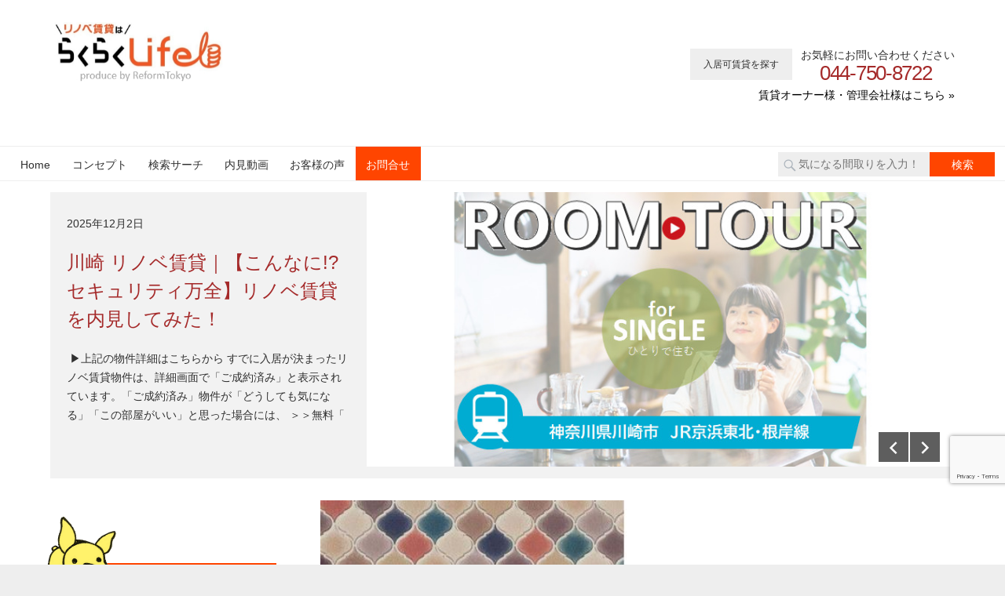

--- FILE ---
content_type: text/html; charset=UTF-8
request_url: https://motosumi-goodrenovation.com/tag/%E7%94%9F%E9%BA%A6%E3%80%80%E8%B3%83%E8%B2%B8/
body_size: 16724
content:
<!DOCTYPE html>
<html dir="ltr" lang="ja">
<head>
<script async src="https://www.googletagmanager.com/gtag/js?id=UA-69213351-6"></script>
<script>
  window.dataLayer = window.dataLayer || [];
  function gtag(){dataLayer.push(arguments);}
  gtag('js', new Date());
  gtag('config', 'UA-69213351-6');
</script>
<!-- Global site tag (gtag.js) - Google Analytics -->
<meta charset="UTF-8">
<meta name="viewport" content="width=device-width, initial-scale=1">
<link rel="shortcut icon" href="https://motosumi-goodrenovation.com/images/favicon.ico" />
<link rel="apple-touch-icon" sizes="180x180" href="https://motosumi-goodrenovation.com/images/apple-touch-icon-180x180.png">
<meta name="format-detection" content="telephone=no">
<link rel="profile" href="http://gmpg.org/xfn/11">
<link rel="pingback" href="https://motosumi-goodrenovation.com/wp/xmlrpc.php">
<link rel="stylesheet" href="https://motosumi-goodrenovation.com/wp/wp-content/themes/ctive/css/or-style.css">
<link rel="stylesheet" href="https://motosumi-goodrenovation.com/wp/wp-content/themes/ctive/css/swiper.min.css">





<style>
/* Footer SNS iink */

.sns_link ul{display: inline-block;}
.sns_link li{float: left;list-style-type: none;	padding: 0 4px;}
.sns_link li a{display: block;}

</style>
<script src="https://motosumi-goodrenovation.com/wp/wp-content/themes/ctive/assets/js/jquery-3.3.1.min.js"></script>	
<script type="text/javascript">
jQuery(function($) {
  
var nav    = $('#main-navigation'),
    offset = nav.offset();
  
$(window).scroll(function () {
  if($(window).scrollTop() > offset.top) {
    nav.addClass('fixed');
  } else {
    nav.removeClass('fixed');
  }
});
  
});
</script>
<title>生麦 賃貸 | リノベ賃貸はらくらくLife</title>

		<!-- All in One SEO 4.9.1.1 - aioseo.com -->
	<meta name="robots" content="max-image-preview:large" />
	<link rel="canonical" href="https://motosumi-goodrenovation.com/tag/%e7%94%9f%e9%ba%a6%e3%80%80%e8%b3%83%e8%b2%b8/" />
	<meta name="generator" content="All in One SEO (AIOSEO) 4.9.1.1" />
		<script type="application/ld+json" class="aioseo-schema">
			{"@context":"https:\/\/schema.org","@graph":[{"@type":"BreadcrumbList","@id":"https:\/\/motosumi-goodrenovation.com\/tag\/%E7%94%9F%E9%BA%A6%E3%80%80%E8%B3%83%E8%B2%B8\/#breadcrumblist","itemListElement":[{"@type":"ListItem","@id":"https:\/\/motosumi-goodrenovation.com#listItem","position":1,"name":"Home","item":"https:\/\/motosumi-goodrenovation.com","nextItem":{"@type":"ListItem","@id":"https:\/\/motosumi-goodrenovation.com\/tag\/%e7%94%9f%e9%ba%a6%e3%80%80%e8%b3%83%e8%b2%b8\/#listItem","name":"\u751f\u9ea6\u3000\u8cc3\u8cb8"}},{"@type":"ListItem","@id":"https:\/\/motosumi-goodrenovation.com\/tag\/%e7%94%9f%e9%ba%a6%e3%80%80%e8%b3%83%e8%b2%b8\/#listItem","position":2,"name":"\u751f\u9ea6\u3000\u8cc3\u8cb8","previousItem":{"@type":"ListItem","@id":"https:\/\/motosumi-goodrenovation.com#listItem","name":"Home"}}]},{"@type":"CollectionPage","@id":"https:\/\/motosumi-goodrenovation.com\/tag\/%E7%94%9F%E9%BA%A6%E3%80%80%E8%B3%83%E8%B2%B8\/#collectionpage","url":"https:\/\/motosumi-goodrenovation.com\/tag\/%E7%94%9F%E9%BA%A6%E3%80%80%E8%B3%83%E8%B2%B8\/","name":"\u751f\u9ea6 \u8cc3\u8cb8 | \u30ea\u30ce\u30d9\u8cc3\u8cb8\u306f\u3089\u304f\u3089\u304fLife","inLanguage":"ja","isPartOf":{"@id":"https:\/\/motosumi-goodrenovation.com\/#website"},"breadcrumb":{"@id":"https:\/\/motosumi-goodrenovation.com\/tag\/%E7%94%9F%E9%BA%A6%E3%80%80%E8%B3%83%E8%B2%B8\/#breadcrumblist"}},{"@type":"Organization","@id":"https:\/\/motosumi-goodrenovation.com\/#organization","name":"\u30ea\u30ce\u30d9\u8cc3\u8cb8\u306f\u3089\u304f\u3089\u304fLife","description":"\u5143\u4f4f\u5409\u8fd1\u90ca\u306e\u30ea\u30ce\u30d9\u30fc\u30b7\u30e7\u30f3\u3055\u308c\u305f\u304a\u90e8\u5c4b\u3092\u7db2\u7f85\u3057\u305f\u304a\u90e8\u5c4b\u63a2\u3057\u30b5\u30a4\u30c8","url":"https:\/\/motosumi-goodrenovation.com\/","logo":{"@type":"ImageObject","url":"https:\/\/motosumi-goodrenovation.com\/wp\/wp-content\/uploads\/49c27b04ea3fe5bcd5ca501d5c251bcc.jpg","@id":"https:\/\/motosumi-goodrenovation.com\/tag\/%E7%94%9F%E9%BA%A6%E3%80%80%E8%B3%83%E8%B2%B8\/#organizationLogo","width":314,"height":108,"caption":"\u30ea\u30ce\u30d9\u30fc\u30b7\u30e7\u30f3\u8cc3\u8cb8 \u3089\u304f\u3089\u304f\u30e9\u30a4\u30d5 \u753b\u50cf"},"image":{"@id":"https:\/\/motosumi-goodrenovation.com\/tag\/%E7%94%9F%E9%BA%A6%E3%80%80%E8%B3%83%E8%B2%B8\/#organizationLogo"}},{"@type":"WebSite","@id":"https:\/\/motosumi-goodrenovation.com\/#website","url":"https:\/\/motosumi-goodrenovation.com\/","name":"\u30ea\u30ce\u30d9\u8cc3\u8cb8\u306f\u3089\u304f\u3089\u304fLife","description":"\u5143\u4f4f\u5409\u8fd1\u90ca\u306e\u30ea\u30ce\u30d9\u30fc\u30b7\u30e7\u30f3\u3055\u308c\u305f\u304a\u90e8\u5c4b\u3092\u7db2\u7f85\u3057\u305f\u304a\u90e8\u5c4b\u63a2\u3057\u30b5\u30a4\u30c8","inLanguage":"ja","publisher":{"@id":"https:\/\/motosumi-goodrenovation.com\/#organization"}}]}
		</script>
		<!-- All in One SEO -->

<link rel="alternate" type="application/rss+xml" title="リノベ賃貸はらくらくLife &raquo; フィード" href="https://motosumi-goodrenovation.com/feed/" />
<link rel="alternate" type="application/rss+xml" title="リノベ賃貸はらくらくLife &raquo; コメントフィード" href="https://motosumi-goodrenovation.com/comments/feed/" />
<link rel="alternate" type="application/rss+xml" title="リノベ賃貸はらくらくLife &raquo; 生麦　賃貸 タグのフィード" href="https://motosumi-goodrenovation.com/tag/%e7%94%9f%e9%ba%a6%e3%80%80%e8%b3%83%e8%b2%b8/feed/" />
<style id='wp-img-auto-sizes-contain-inline-css' type='text/css'>
img:is([sizes=auto i],[sizes^="auto," i]){contain-intrinsic-size:3000px 1500px}
/*# sourceURL=wp-img-auto-sizes-contain-inline-css */
</style>
<link rel='stylesheet' id='dashicons-css' href='https://motosumi-goodrenovation.com/wp/wp-includes/css/dashicons.min.css?ver=6.9' type='text/css' media='all' />
<link rel='stylesheet' id='thickbox-css' href='https://motosumi-goodrenovation.com/wp/wp-includes/js/thickbox/thickbox.css?ver=6.9' type='text/css' media='all' />
<style id='wp-block-library-inline-css' type='text/css'>
:root{--wp-block-synced-color:#7a00df;--wp-block-synced-color--rgb:122,0,223;--wp-bound-block-color:var(--wp-block-synced-color);--wp-editor-canvas-background:#ddd;--wp-admin-theme-color:#007cba;--wp-admin-theme-color--rgb:0,124,186;--wp-admin-theme-color-darker-10:#006ba1;--wp-admin-theme-color-darker-10--rgb:0,107,160.5;--wp-admin-theme-color-darker-20:#005a87;--wp-admin-theme-color-darker-20--rgb:0,90,135;--wp-admin-border-width-focus:2px}@media (min-resolution:192dpi){:root{--wp-admin-border-width-focus:1.5px}}.wp-element-button{cursor:pointer}:root .has-very-light-gray-background-color{background-color:#eee}:root .has-very-dark-gray-background-color{background-color:#313131}:root .has-very-light-gray-color{color:#eee}:root .has-very-dark-gray-color{color:#313131}:root .has-vivid-green-cyan-to-vivid-cyan-blue-gradient-background{background:linear-gradient(135deg,#00d084,#0693e3)}:root .has-purple-crush-gradient-background{background:linear-gradient(135deg,#34e2e4,#4721fb 50%,#ab1dfe)}:root .has-hazy-dawn-gradient-background{background:linear-gradient(135deg,#faaca8,#dad0ec)}:root .has-subdued-olive-gradient-background{background:linear-gradient(135deg,#fafae1,#67a671)}:root .has-atomic-cream-gradient-background{background:linear-gradient(135deg,#fdd79a,#004a59)}:root .has-nightshade-gradient-background{background:linear-gradient(135deg,#330968,#31cdcf)}:root .has-midnight-gradient-background{background:linear-gradient(135deg,#020381,#2874fc)}:root{--wp--preset--font-size--normal:16px;--wp--preset--font-size--huge:42px}.has-regular-font-size{font-size:1em}.has-larger-font-size{font-size:2.625em}.has-normal-font-size{font-size:var(--wp--preset--font-size--normal)}.has-huge-font-size{font-size:var(--wp--preset--font-size--huge)}.has-text-align-center{text-align:center}.has-text-align-left{text-align:left}.has-text-align-right{text-align:right}.has-fit-text{white-space:nowrap!important}#end-resizable-editor-section{display:none}.aligncenter{clear:both}.items-justified-left{justify-content:flex-start}.items-justified-center{justify-content:center}.items-justified-right{justify-content:flex-end}.items-justified-space-between{justify-content:space-between}.screen-reader-text{border:0;clip-path:inset(50%);height:1px;margin:-1px;overflow:hidden;padding:0;position:absolute;width:1px;word-wrap:normal!important}.screen-reader-text:focus{background-color:#ddd;clip-path:none;color:#444;display:block;font-size:1em;height:auto;left:5px;line-height:normal;padding:15px 23px 14px;text-decoration:none;top:5px;width:auto;z-index:100000}html :where(.has-border-color){border-style:solid}html :where([style*=border-top-color]){border-top-style:solid}html :where([style*=border-right-color]){border-right-style:solid}html :where([style*=border-bottom-color]){border-bottom-style:solid}html :where([style*=border-left-color]){border-left-style:solid}html :where([style*=border-width]){border-style:solid}html :where([style*=border-top-width]){border-top-style:solid}html :where([style*=border-right-width]){border-right-style:solid}html :where([style*=border-bottom-width]){border-bottom-style:solid}html :where([style*=border-left-width]){border-left-style:solid}html :where(img[class*=wp-image-]){height:auto;max-width:100%}:where(figure){margin:0 0 1em}html :where(.is-position-sticky){--wp-admin--admin-bar--position-offset:var(--wp-admin--admin-bar--height,0px)}@media screen and (max-width:600px){html :where(.is-position-sticky){--wp-admin--admin-bar--position-offset:0px}}

/*# sourceURL=wp-block-library-inline-css */
</style><style id='global-styles-inline-css' type='text/css'>
:root{--wp--preset--aspect-ratio--square: 1;--wp--preset--aspect-ratio--4-3: 4/3;--wp--preset--aspect-ratio--3-4: 3/4;--wp--preset--aspect-ratio--3-2: 3/2;--wp--preset--aspect-ratio--2-3: 2/3;--wp--preset--aspect-ratio--16-9: 16/9;--wp--preset--aspect-ratio--9-16: 9/16;--wp--preset--color--black: #000000;--wp--preset--color--cyan-bluish-gray: #abb8c3;--wp--preset--color--white: #ffffff;--wp--preset--color--pale-pink: #f78da7;--wp--preset--color--vivid-red: #cf2e2e;--wp--preset--color--luminous-vivid-orange: #ff6900;--wp--preset--color--luminous-vivid-amber: #fcb900;--wp--preset--color--light-green-cyan: #7bdcb5;--wp--preset--color--vivid-green-cyan: #00d084;--wp--preset--color--pale-cyan-blue: #8ed1fc;--wp--preset--color--vivid-cyan-blue: #0693e3;--wp--preset--color--vivid-purple: #9b51e0;--wp--preset--gradient--vivid-cyan-blue-to-vivid-purple: linear-gradient(135deg,rgb(6,147,227) 0%,rgb(155,81,224) 100%);--wp--preset--gradient--light-green-cyan-to-vivid-green-cyan: linear-gradient(135deg,rgb(122,220,180) 0%,rgb(0,208,130) 100%);--wp--preset--gradient--luminous-vivid-amber-to-luminous-vivid-orange: linear-gradient(135deg,rgb(252,185,0) 0%,rgb(255,105,0) 100%);--wp--preset--gradient--luminous-vivid-orange-to-vivid-red: linear-gradient(135deg,rgb(255,105,0) 0%,rgb(207,46,46) 100%);--wp--preset--gradient--very-light-gray-to-cyan-bluish-gray: linear-gradient(135deg,rgb(238,238,238) 0%,rgb(169,184,195) 100%);--wp--preset--gradient--cool-to-warm-spectrum: linear-gradient(135deg,rgb(74,234,220) 0%,rgb(151,120,209) 20%,rgb(207,42,186) 40%,rgb(238,44,130) 60%,rgb(251,105,98) 80%,rgb(254,248,76) 100%);--wp--preset--gradient--blush-light-purple: linear-gradient(135deg,rgb(255,206,236) 0%,rgb(152,150,240) 100%);--wp--preset--gradient--blush-bordeaux: linear-gradient(135deg,rgb(254,205,165) 0%,rgb(254,45,45) 50%,rgb(107,0,62) 100%);--wp--preset--gradient--luminous-dusk: linear-gradient(135deg,rgb(255,203,112) 0%,rgb(199,81,192) 50%,rgb(65,88,208) 100%);--wp--preset--gradient--pale-ocean: linear-gradient(135deg,rgb(255,245,203) 0%,rgb(182,227,212) 50%,rgb(51,167,181) 100%);--wp--preset--gradient--electric-grass: linear-gradient(135deg,rgb(202,248,128) 0%,rgb(113,206,126) 100%);--wp--preset--gradient--midnight: linear-gradient(135deg,rgb(2,3,129) 0%,rgb(40,116,252) 100%);--wp--preset--font-size--small: 13px;--wp--preset--font-size--medium: 20px;--wp--preset--font-size--large: 36px;--wp--preset--font-size--x-large: 42px;--wp--preset--spacing--20: 0.44rem;--wp--preset--spacing--30: 0.67rem;--wp--preset--spacing--40: 1rem;--wp--preset--spacing--50: 1.5rem;--wp--preset--spacing--60: 2.25rem;--wp--preset--spacing--70: 3.38rem;--wp--preset--spacing--80: 5.06rem;--wp--preset--shadow--natural: 6px 6px 9px rgba(0, 0, 0, 0.2);--wp--preset--shadow--deep: 12px 12px 50px rgba(0, 0, 0, 0.4);--wp--preset--shadow--sharp: 6px 6px 0px rgba(0, 0, 0, 0.2);--wp--preset--shadow--outlined: 6px 6px 0px -3px rgb(255, 255, 255), 6px 6px rgb(0, 0, 0);--wp--preset--shadow--crisp: 6px 6px 0px rgb(0, 0, 0);}:where(.is-layout-flex){gap: 0.5em;}:where(.is-layout-grid){gap: 0.5em;}body .is-layout-flex{display: flex;}.is-layout-flex{flex-wrap: wrap;align-items: center;}.is-layout-flex > :is(*, div){margin: 0;}body .is-layout-grid{display: grid;}.is-layout-grid > :is(*, div){margin: 0;}:where(.wp-block-columns.is-layout-flex){gap: 2em;}:where(.wp-block-columns.is-layout-grid){gap: 2em;}:where(.wp-block-post-template.is-layout-flex){gap: 1.25em;}:where(.wp-block-post-template.is-layout-grid){gap: 1.25em;}.has-black-color{color: var(--wp--preset--color--black) !important;}.has-cyan-bluish-gray-color{color: var(--wp--preset--color--cyan-bluish-gray) !important;}.has-white-color{color: var(--wp--preset--color--white) !important;}.has-pale-pink-color{color: var(--wp--preset--color--pale-pink) !important;}.has-vivid-red-color{color: var(--wp--preset--color--vivid-red) !important;}.has-luminous-vivid-orange-color{color: var(--wp--preset--color--luminous-vivid-orange) !important;}.has-luminous-vivid-amber-color{color: var(--wp--preset--color--luminous-vivid-amber) !important;}.has-light-green-cyan-color{color: var(--wp--preset--color--light-green-cyan) !important;}.has-vivid-green-cyan-color{color: var(--wp--preset--color--vivid-green-cyan) !important;}.has-pale-cyan-blue-color{color: var(--wp--preset--color--pale-cyan-blue) !important;}.has-vivid-cyan-blue-color{color: var(--wp--preset--color--vivid-cyan-blue) !important;}.has-vivid-purple-color{color: var(--wp--preset--color--vivid-purple) !important;}.has-black-background-color{background-color: var(--wp--preset--color--black) !important;}.has-cyan-bluish-gray-background-color{background-color: var(--wp--preset--color--cyan-bluish-gray) !important;}.has-white-background-color{background-color: var(--wp--preset--color--white) !important;}.has-pale-pink-background-color{background-color: var(--wp--preset--color--pale-pink) !important;}.has-vivid-red-background-color{background-color: var(--wp--preset--color--vivid-red) !important;}.has-luminous-vivid-orange-background-color{background-color: var(--wp--preset--color--luminous-vivid-orange) !important;}.has-luminous-vivid-amber-background-color{background-color: var(--wp--preset--color--luminous-vivid-amber) !important;}.has-light-green-cyan-background-color{background-color: var(--wp--preset--color--light-green-cyan) !important;}.has-vivid-green-cyan-background-color{background-color: var(--wp--preset--color--vivid-green-cyan) !important;}.has-pale-cyan-blue-background-color{background-color: var(--wp--preset--color--pale-cyan-blue) !important;}.has-vivid-cyan-blue-background-color{background-color: var(--wp--preset--color--vivid-cyan-blue) !important;}.has-vivid-purple-background-color{background-color: var(--wp--preset--color--vivid-purple) !important;}.has-black-border-color{border-color: var(--wp--preset--color--black) !important;}.has-cyan-bluish-gray-border-color{border-color: var(--wp--preset--color--cyan-bluish-gray) !important;}.has-white-border-color{border-color: var(--wp--preset--color--white) !important;}.has-pale-pink-border-color{border-color: var(--wp--preset--color--pale-pink) !important;}.has-vivid-red-border-color{border-color: var(--wp--preset--color--vivid-red) !important;}.has-luminous-vivid-orange-border-color{border-color: var(--wp--preset--color--luminous-vivid-orange) !important;}.has-luminous-vivid-amber-border-color{border-color: var(--wp--preset--color--luminous-vivid-amber) !important;}.has-light-green-cyan-border-color{border-color: var(--wp--preset--color--light-green-cyan) !important;}.has-vivid-green-cyan-border-color{border-color: var(--wp--preset--color--vivid-green-cyan) !important;}.has-pale-cyan-blue-border-color{border-color: var(--wp--preset--color--pale-cyan-blue) !important;}.has-vivid-cyan-blue-border-color{border-color: var(--wp--preset--color--vivid-cyan-blue) !important;}.has-vivid-purple-border-color{border-color: var(--wp--preset--color--vivid-purple) !important;}.has-vivid-cyan-blue-to-vivid-purple-gradient-background{background: var(--wp--preset--gradient--vivid-cyan-blue-to-vivid-purple) !important;}.has-light-green-cyan-to-vivid-green-cyan-gradient-background{background: var(--wp--preset--gradient--light-green-cyan-to-vivid-green-cyan) !important;}.has-luminous-vivid-amber-to-luminous-vivid-orange-gradient-background{background: var(--wp--preset--gradient--luminous-vivid-amber-to-luminous-vivid-orange) !important;}.has-luminous-vivid-orange-to-vivid-red-gradient-background{background: var(--wp--preset--gradient--luminous-vivid-orange-to-vivid-red) !important;}.has-very-light-gray-to-cyan-bluish-gray-gradient-background{background: var(--wp--preset--gradient--very-light-gray-to-cyan-bluish-gray) !important;}.has-cool-to-warm-spectrum-gradient-background{background: var(--wp--preset--gradient--cool-to-warm-spectrum) !important;}.has-blush-light-purple-gradient-background{background: var(--wp--preset--gradient--blush-light-purple) !important;}.has-blush-bordeaux-gradient-background{background: var(--wp--preset--gradient--blush-bordeaux) !important;}.has-luminous-dusk-gradient-background{background: var(--wp--preset--gradient--luminous-dusk) !important;}.has-pale-ocean-gradient-background{background: var(--wp--preset--gradient--pale-ocean) !important;}.has-electric-grass-gradient-background{background: var(--wp--preset--gradient--electric-grass) !important;}.has-midnight-gradient-background{background: var(--wp--preset--gradient--midnight) !important;}.has-small-font-size{font-size: var(--wp--preset--font-size--small) !important;}.has-medium-font-size{font-size: var(--wp--preset--font-size--medium) !important;}.has-large-font-size{font-size: var(--wp--preset--font-size--large) !important;}.has-x-large-font-size{font-size: var(--wp--preset--font-size--x-large) !important;}
/*# sourceURL=global-styles-inline-css */
</style>

<style id='classic-theme-styles-inline-css' type='text/css'>
/*! This file is auto-generated */
.wp-block-button__link{color:#fff;background-color:#32373c;border-radius:9999px;box-shadow:none;text-decoration:none;padding:calc(.667em + 2px) calc(1.333em + 2px);font-size:1.125em}.wp-block-file__button{background:#32373c;color:#fff;text-decoration:none}
/*# sourceURL=/wp-includes/css/classic-themes.min.css */
</style>
<link rel='stylesheet' id='contact-form-7-css' href='https://motosumi-goodrenovation.com/wp/wp-content/plugins/contact-form-7/includes/css/styles.css?ver=6.1.4' type='text/css' media='all' />
<link rel='stylesheet' id='jquery-smooth-scroll-css' href='https://motosumi-goodrenovation.com/wp/wp-content/plugins/jquery-smooth-scroll/css/style.css?ver=6.9' type='text/css' media='all' />
<link rel='stylesheet' id='parent-style-css' href='https://motosumi-goodrenovation.com/wp/wp-content/themes/ctive/style.css?ver=6.9' type='text/css' media='all' />
<link rel='stylesheet' id='child-style-css' href='https://motosumi-goodrenovation.com/wp/wp-content/themes/ctive-child/style.css?ver=6.9' type='text/css' media='all' />
<link rel='stylesheet' id='kogmagazine-stylesheet-css' href='https://motosumi-goodrenovation.com/wp/wp-content/themes/ctive-child/style.css?ver=6.9' type='text/css' media='all' />
<style id='kogmagazine-stylesheet-inline-css' type='text/css'>
.site-title, .site-description { position: absolute; clip: rect(1px, 1px, 1px, 1px); width: 1px; height: 1px; overflow: hidden; }
/*# sourceURL=kogmagazine-stylesheet-inline-css */
</style>
<link rel='stylesheet' id='genericons-css' href='https://motosumi-goodrenovation.com/wp/wp-content/themes/ctive/assets/genericons/genericons.css?ver=3.4.1' type='text/css' media='all' />
<link rel='stylesheet' id='kogmagazine-slider-css' href='https://motosumi-goodrenovation.com/wp/wp-content/themes/ctive/assets/css/flexslider.css?ver=20170421' type='text/css' media='all' />
<link rel='stylesheet' id='fancybox-css' href='https://motosumi-goodrenovation.com/wp/wp-content/plugins/easy-fancybox/fancybox/1.5.4/jquery.fancybox.min.css?ver=6.9' type='text/css' media='screen' />
<link rel='stylesheet' id='wp-pagenavi-css' href='https://motosumi-goodrenovation.com/wp/wp-content/plugins/wp-pagenavi/pagenavi-css.css?ver=2.70' type='text/css' media='all' />
<script type="text/javascript" src="https://motosumi-goodrenovation.com/wp/wp-includes/js/jquery/jquery.min.js?ver=3.7.1" id="jquery-core-js"></script>
<script type="text/javascript" src="https://motosumi-goodrenovation.com/wp/wp-includes/js/jquery/jquery-migrate.min.js?ver=3.4.1" id="jquery-migrate-js"></script>
<script type="text/javascript" src="https://motosumi-goodrenovation.com/wp/wp-includes/js/imagesloaded.min.js?ver=6.9" id="fudou_imagesloaded-js"></script>
<script type="text/javascript" id="kogmagazine-jquery-navigation-js-extra">
/* <![CDATA[ */
var kogmagazine_menu_title = "MENU";
//# sourceURL=kogmagazine-jquery-navigation-js-extra
/* ]]> */
</script>
<script type="text/javascript" src="https://motosumi-goodrenovation.com/wp/wp-content/themes/ctive/assets/js/navigation.js?ver=20160719" id="kogmagazine-jquery-navigation-js"></script>
<script type="text/javascript" src="https://motosumi-goodrenovation.com/wp/wp-content/themes/ctive/assets/js/jquery.flexslider-min.js?ver=2.6.0" id="jquery-flexslider-js"></script>
<script type="text/javascript" id="kogmagazine-slider-js-extra">
/* <![CDATA[ */
var kogmagazine_slider_params = {"animation":"slide","speed":"7000"};
//# sourceURL=kogmagazine-slider-js-extra
/* ]]> */
</script>
<script type="text/javascript" src="https://motosumi-goodrenovation.com/wp/wp-content/themes/ctive/assets/js/slider.js?ver=20170421" id="kogmagazine-slider-js"></script>
<script type="text/javascript" src="https://motosumi-goodrenovation.com/wp/wp-content/plugins/fudou/js/util.min.js?ver=6.9" id="util-js"></script>
<link rel="https://api.w.org/" href="https://motosumi-goodrenovation.com/wp-json/" /><link rel="alternate" title="JSON" type="application/json" href="https://motosumi-goodrenovation.com/wp-json/wp/v2/tags/146" />
<!-- Fudousan Plugin Ver.6.8.0 -->
<link rel="icon" href="data:,">
<link rel="icon" href="https://motosumi-goodrenovation.com/wp/wp-content/uploads/cropped-favicon-32x32.png" sizes="32x32" />
<link rel="icon" href="https://motosumi-goodrenovation.com/wp/wp-content/uploads/cropped-favicon-192x192.png" sizes="192x192" />
<link rel="apple-touch-icon" href="https://motosumi-goodrenovation.com/wp/wp-content/uploads/cropped-favicon-180x180.png" />
<meta name="msapplication-TileImage" content="https://motosumi-goodrenovation.com/wp/wp-content/uploads/cropped-favicon-270x270.png" />
</head>

<body class="archive tag tag-146 wp-custom-logo wp-theme-ctive wp-child-theme-ctive-child ctive sidebar-left post-layout-two-columns post-layout-columns">
	<div id="page-waku">
		
	<div id="page-heads">
		<header id="masthead" class="site-header clearfix" role="banner">

			<div class="header-main container clearfix">

				<div id="logo" class="site-branding clearfix">
						
<a href="https://motosumi-goodrenovation.com/" class="custom-logo-link" rel="home"><img width="314" height="108" src="https://motosumi-goodrenovation.com/wp/wp-content/uploads/49c27b04ea3fe5bcd5ca501d5c251bcc.jpg" class="custom-logo" alt="リノベーション賃貸 らくらくライフ 画像" decoding="async" /></a>					
			<p class="site-title"><a href="https://motosumi-goodrenovation.com/" rel="home">リノベ賃貸はらくらくLife</a></p>

							
			<p class="site-description">元住吉近郊のリノベーションされたお部屋を網羅したお部屋探しサイト</p>

		
				</div><!-- .site-branding -->
<div class="header-widgets clearfix">

					<div id="custom_html-2" class="widget_text header-widget widget_custom_html"><div class="textwidget custom-html-widget"><div id="custom_html-2" class="widget_text header-widget widget_custom_html"><div class="textwidget custom-html-widget"><div id="commonCnt">
<ul>
<li id="inquiry" class="bb"><a href="https://motosumi-goodrenovation.com/bukken_tag/akiari/">入居可賃貸を探す</a></li>
<li class="pc_only02" id="request"><a href="/contact/">問い合わせる</a></li>
<li><p>お気軽にお問い合わせください<br>
	<img src="https://motosumi-goodrenovation.com/wp/images/top/tel.png" width="20" alt="TEL"> <span class="pc-call">044-750-8722</span><span class="mobile-call"><a href="tel:0447508722">044-750-8722</a></span></p></li>
</ul>
</div>
<p class="for_owner textr"><a href="https://reform-tokyo.jp/rakuraku-life/#key_slide" target="_blank">賃貸オーナー様・管理会社様はこちら &raquo;</a></p>	

</div></div></div></div>
				</div><!-- .header-widgets -->
	
</div>
<!-- .header-main -->
		
		</header><!-- #masthead -->
		</div>
						
	<div id="main-navigation-wrap" class="primary-navigation-wrap">


				<nav id="main-navigation" class="primary-navigation navigation container clearfix" role="navigation">
					<ul id="menu-menu01" class="main-navigation-menu"><li id="menu-item-52" class="menu-item menu-item-type-custom menu-item-object-custom menu-item-home menu-item-52"><a href="https://motosumi-goodrenovation.com/">Home</a></li>
<li id="menu-item-47" class="menu-item menu-item-type-post_type menu-item-object-page menu-item-47"><a href="https://motosumi-goodrenovation.com/consept/">コンセプト</a></li>
<li id="menu-item-339" class="menu-item menu-item-type-post_type menu-item-object-page menu-item-339"><a href="https://motosumi-goodrenovation.com/search/">検索サーチ</a></li>
<li id="menu-item-51" class="menu-item menu-item-type-taxonomy menu-item-object-category menu-item-51"><a href="https://motosumi-goodrenovation.com/information/">内見動画</a></li>
<li id="menu-item-11071" class="menu-item menu-item-type-taxonomy menu-item-object-category menu-item-11071"><a href="https://motosumi-goodrenovation.com/blog/voice/">お客様の声</a></li>
<li id="menu-item-46" class="menu-item menu-item-type-post_type menu-item-object-page menu-item-46"><a href="https://motosumi-goodrenovation.com/contact/">お問合せ</a></li>
</ul>					<form role="search" method="get" class="search-form" action="https://motosumi-goodrenovation.com">
			<label>
				<span class="screen-reader-text">検索:</span>
				<input type="search" class="search-field" placeholder="気になる間取りを入力！" value="" name="s">
			</label>
			<input type="hidden" value="search" name="bukken">
			<input type="submit" class="search-submit" value="検索">
		</form>
				</nav><!-- #main-navigation -->

			</div>
<div id="page" class="hfeed site">
<div id="content" class="site-content container clearfix">

<!-- <div class="mov_tab_member"> -->
<!-- </div> -->

	<div id="post-slider-container" class="post-slider-container type-page clearfix">

		<div id="post-slider-wrap" class="post-slider-wrap clearfix">

			<div id="post-slider" class="post-slider zeeflexslider">

				<ul class="zeeslides">

				
<li id="slide-32188" class="zeeslide clearfix">

	
			<a class="slide-image-link" href="https://motosumi-goodrenovation.com/information/32188/" rel="bookmark">
				<figure class="slide-image-wrap">
					<img width="844" height="369" src="https://motosumi-goodrenovation.com/wp/wp-content/uploads/for-SINGLE.jpg" class="slide-image wp-post-image" alt="" decoding="async" fetchpriority="high" srcset="https://motosumi-goodrenovation.com/wp/wp-content/uploads/for-SINGLE.jpg 844w, https://motosumi-goodrenovation.com/wp/wp-content/uploads/for-SINGLE-600x262.jpg 600w, https://motosumi-goodrenovation.com/wp/wp-content/uploads/for-SINGLE-800x350.jpg 800w, https://motosumi-goodrenovation.com/wp/wp-content/uploads/for-SINGLE-768x336.jpg 768w" sizes="(max-width: 844px) 100vw, 844px" />				</figure>
			</a>

		
	<div class="slide-content clearfix">

		<div class="entry-meta"><span class="meta-date"><a href="https://motosumi-goodrenovation.com/information/32188/" title="4:22 PM" rel="bookmark"><time class="entry-date published updated" datetime="2025-12-02T16:22:03+09:00">2025年12月2日</time></a></span><span class="meta-author"> <span class="author vcard"><a class="url fn n" href="https://motosumi-goodrenovation.com/author/motosumi_admin/" title="View all posts by motosumi_admin" rel="author">motosumi_admin</a></span></span></div>
		<h2 class="slide-title entry-title"><a href="https://motosumi-goodrenovation.com/information/32188/" rel="bookmark">川崎 リノベ賃貸｜【こんなに!?セキュリティ万全】リノベ賃貸を内見してみた！</a></h2>
		<div class="entry-content clearfix">

			<p>﻿ &#x25b6;上記の物件詳細はこちらから すでに入居が決まったリノベ賃貸物件は、詳細画面で「ご成約済み」と表示されています。「ご成約済み」物件が「どうしても気になる」「この部屋がいい」と思った場合には、 ＞＞無料「</p>
			
		<a href="https://motosumi-goodrenovation.com/information/32188/" class="more-link">　続きを読む　 &raquo;</a>

		
		</div><!-- .entry-content -->

	</div>

</li>

<li id="slide-31625" class="zeeslide clearfix">

	
			<a class="slide-image-link" href="https://motosumi-goodrenovation.com/information/31625/" rel="bookmark">
				<figure class="slide-image-wrap">
					<img width="844" height="369" src="https://motosumi-goodrenovation.com/wp/wp-content/uploads/for-SINGLE.jpg" class="slide-image wp-post-image" alt="" decoding="async" srcset="https://motosumi-goodrenovation.com/wp/wp-content/uploads/for-SINGLE.jpg 844w, https://motosumi-goodrenovation.com/wp/wp-content/uploads/for-SINGLE-600x262.jpg 600w, https://motosumi-goodrenovation.com/wp/wp-content/uploads/for-SINGLE-800x350.jpg 800w, https://motosumi-goodrenovation.com/wp/wp-content/uploads/for-SINGLE-768x336.jpg 768w" sizes="(max-width: 844px) 100vw, 844px" />				</figure>
			</a>

		
	<div class="slide-content clearfix">

		<div class="entry-meta"><span class="meta-date"><a href="https://motosumi-goodrenovation.com/information/31625/" title="7:00 PM" rel="bookmark"><time class="entry-date published updated" datetime="2025-09-19T19:00:39+09:00">2025年9月19日</time></a></span><span class="meta-author"> <span class="author vcard"><a class="url fn n" href="https://motosumi-goodrenovation.com/author/motosumi_admin/" title="View all posts by motosumi_admin" rel="author">motosumi_admin</a></span></span></div>
		<h2 class="slide-title entry-title"><a href="https://motosumi-goodrenovation.com/information/31625/" rel="bookmark">川崎 リノベ賃貸｜【理想が叶う1Kが家賃〇円台!?】リノベ賃貸を内見してみた！</a></h2>
		<div class="entry-content clearfix">

			<p>﻿ &#x25b6;上記の物件詳細はこちらから すでに入居が決まったリノベ賃貸物件は、詳細画面で「ご成約済み」と表示されています。「ご成約済み」物件が「どうしても気になる」「この部屋がいい」と思った場合には、 ＞＞無料「</p>
			
		<a href="https://motosumi-goodrenovation.com/information/31625/" class="more-link">　続きを読む　 &raquo;</a>

		
		</div><!-- .entry-content -->

	</div>

</li>

<li id="slide-31245" class="zeeslide clearfix">

	
			<a class="slide-image-link" href="https://motosumi-goodrenovation.com/information/31245/" rel="bookmark">
				<figure class="slide-image-wrap">
					<img width="844" height="370" src="https://motosumi-goodrenovation.com/wp/wp-content/uploads/b399eb28900884f2fe014a418c05476a.jpg" class="slide-image wp-post-image" alt="for FAMILY（川崎市　南武線）" decoding="async" srcset="https://motosumi-goodrenovation.com/wp/wp-content/uploads/b399eb28900884f2fe014a418c05476a.jpg 844w, https://motosumi-goodrenovation.com/wp/wp-content/uploads/b399eb28900884f2fe014a418c05476a-600x263.jpg 600w, https://motosumi-goodrenovation.com/wp/wp-content/uploads/b399eb28900884f2fe014a418c05476a-800x351.jpg 800w, https://motosumi-goodrenovation.com/wp/wp-content/uploads/b399eb28900884f2fe014a418c05476a-768x337.jpg 768w" sizes="(max-width: 844px) 100vw, 844px" />				</figure>
			</a>

		
	<div class="slide-content clearfix">

		<div class="entry-meta"><span class="meta-date"><a href="https://motosumi-goodrenovation.com/information/31245/" title="9:00 AM" rel="bookmark"><time class="entry-date published updated" datetime="2025-07-29T09:00:23+09:00">2025年7月29日</time></a></span><span class="meta-author"> <span class="author vcard"><a class="url fn n" href="https://motosumi-goodrenovation.com/author/motosumi_admin/" title="View all posts by motosumi_admin" rel="author">motosumi_admin</a></span></span></div>
		<h2 class="slide-title entry-title"><a href="https://motosumi-goodrenovation.com/information/31245/" rel="bookmark">武蔵中原 リノベ賃貸｜【大容量収納の&#x3299;部屋&#x2049;︎】2LDKリノベ賃貸を内見してみた！</a></h2>
		<div class="entry-content clearfix">

			<p>﻿ &#x25b6;上記の物件詳細はこちらから すでに入居が決まったリノベ賃貸物件は、詳細画面で「ご成約済み」と表示されています。「ご成約済み」物件が「どうしても気になる」「この部屋がいい」と思った場合には、 ＞＞無料「</p>
			
		<a href="https://motosumi-goodrenovation.com/information/31245/" class="more-link">　続きを読む　 &raquo;</a>

		
		</div><!-- .entry-content -->

	</div>

</li>

<li id="slide-31211" class="zeeslide clearfix">

	
			<a class="slide-image-link" href="https://motosumi-goodrenovation.com/information/31211/" rel="bookmark">
				<figure class="slide-image-wrap">
					<img width="844" height="369" src="https://motosumi-goodrenovation.com/wp/wp-content/uploads/29dcb7ce44cb511a01ca2396a65d67a8.jpg" class="slide-image wp-post-image" alt="for SINGLE（川崎市　南武線）" decoding="async" srcset="https://motosumi-goodrenovation.com/wp/wp-content/uploads/29dcb7ce44cb511a01ca2396a65d67a8.jpg 844w, https://motosumi-goodrenovation.com/wp/wp-content/uploads/29dcb7ce44cb511a01ca2396a65d67a8-600x262.jpg 600w, https://motosumi-goodrenovation.com/wp/wp-content/uploads/29dcb7ce44cb511a01ca2396a65d67a8-800x350.jpg 800w, https://motosumi-goodrenovation.com/wp/wp-content/uploads/29dcb7ce44cb511a01ca2396a65d67a8-768x336.jpg 768w" sizes="(max-width: 844px) 100vw, 844px" />				</figure>
			</a>

		
	<div class="slide-content clearfix">

		<div class="entry-meta"><span class="meta-date"><a href="https://motosumi-goodrenovation.com/information/31211/" title="7:00 PM" rel="bookmark"><time class="entry-date published updated" datetime="2025-07-25T19:00:36+09:00">2025年7月25日</time></a></span><span class="meta-author"> <span class="author vcard"><a class="url fn n" href="https://motosumi-goodrenovation.com/author/motosumi_admin/" title="View all posts by motosumi_admin" rel="author">motosumi_admin</a></span></span></div>
		<h2 class="slide-title entry-title"><a href="https://motosumi-goodrenovation.com/information/31211/" rel="bookmark">武蔵中原 リノベ賃貸｜【駅まで30秒!?運が良ければって】1Rリノベ賃貸を内見してみた！</a></h2>
		<div class="entry-content clearfix">

			<p>&#x25b6;上記の物件詳細はこちらから すでに入居が決まったリノベ賃貸物件は、詳細画面で「ご成約済み」と表示されています。「ご成約済み」物件が「どうしても気になる」「この部屋がいい」と思った場合には、 ＞＞無料「会員</p>
			
		<a href="https://motosumi-goodrenovation.com/information/31211/" class="more-link">　続きを読む　 &raquo;</a>

		
		</div><!-- .entry-content -->

	</div>

</li>

<li id="slide-13568" class="zeeslide clearfix">

	
			<a class="slide-image-link" href="https://motosumi-goodrenovation.com/information/13568/" rel="bookmark">
				<figure class="slide-image-wrap">
					<img width="844" height="370" src="https://motosumi-goodrenovation.com/wp/wp-content/uploads/fdcaba2e5f0a6e04c238c3b4b161704b.jpg" class="slide-image wp-post-image" alt="" decoding="async" srcset="https://motosumi-goodrenovation.com/wp/wp-content/uploads/fdcaba2e5f0a6e04c238c3b4b161704b.jpg 844w, https://motosumi-goodrenovation.com/wp/wp-content/uploads/fdcaba2e5f0a6e04c238c3b4b161704b-600x263.jpg 600w, https://motosumi-goodrenovation.com/wp/wp-content/uploads/fdcaba2e5f0a6e04c238c3b4b161704b-800x351.jpg 800w, https://motosumi-goodrenovation.com/wp/wp-content/uploads/fdcaba2e5f0a6e04c238c3b4b161704b-768x337.jpg 768w" sizes="(max-width: 844px) 100vw, 844px" />				</figure>
			</a>

		
	<div class="slide-content clearfix">

		<div class="entry-meta"><span class="meta-date"><a href="https://motosumi-goodrenovation.com/information/13568/" title="7:00 PM" rel="bookmark"><time class="entry-date published updated" datetime="2024-08-16T19:00:56+09:00">2024年8月16日</time></a></span><span class="meta-author"> <span class="author vcard"><a class="url fn n" href="https://motosumi-goodrenovation.com/author/motosumi_admin/" title="View all posts by motosumi_admin" rel="author">motosumi_admin</a></span></span></div>
		<h2 class="slide-title entry-title"><a href="https://motosumi-goodrenovation.com/information/13568/" rel="bookmark">藤が丘 リノベ賃貸｜【1階なのに2階!?】2LDKリノベ賃貸を内見してみた！</a></h2>
		<div class="entry-content clearfix">

			<p>﻿ &#x25b6;上記の物件詳細はこちらから すでに入居が決まったリノベ賃貸物件は、詳細画面で「ご成約済み」と表示されています。「ご成約済み」物件が「どうしても気になる」「この部屋がいい」と思った場合には、 ＞＞無料「</p>
			
		<a href="https://motosumi-goodrenovation.com/information/13568/" class="more-link">　続きを読む　 &raquo;</a>

		
		</div><!-- .entry-content -->

	</div>

</li>

<li id="slide-13565" class="zeeslide clearfix">

	
			<a class="slide-image-link" href="https://motosumi-goodrenovation.com/information/13565/" rel="bookmark">
				<figure class="slide-image-wrap">
					<img width="844" height="369" src="https://motosumi-goodrenovation.com/wp/wp-content/uploads/for-SINGLE.jpg" class="slide-image wp-post-image" alt="" decoding="async" srcset="https://motosumi-goodrenovation.com/wp/wp-content/uploads/for-SINGLE.jpg 844w, https://motosumi-goodrenovation.com/wp/wp-content/uploads/for-SINGLE-600x262.jpg 600w, https://motosumi-goodrenovation.com/wp/wp-content/uploads/for-SINGLE-800x350.jpg 800w, https://motosumi-goodrenovation.com/wp/wp-content/uploads/for-SINGLE-768x336.jpg 768w" sizes="(max-width: 844px) 100vw, 844px" />				</figure>
			</a>

		
	<div class="slide-content clearfix">

		<div class="entry-meta"><span class="meta-date"><a href="https://motosumi-goodrenovation.com/information/13565/" title="7:00 PM" rel="bookmark"><time class="entry-date published updated" datetime="2024-08-09T19:00:51+09:00">2024年8月9日</time></a></span><span class="meta-author"> <span class="author vcard"><a class="url fn n" href="https://motosumi-goodrenovation.com/author/motosumi_admin/" title="View all posts by motosumi_admin" rel="author">motosumi_admin</a></span></span></div>
		<h2 class="slide-title entry-title"><a href="https://motosumi-goodrenovation.com/information/13565/" rel="bookmark">川崎 リノベ賃貸｜【コスパ最強！1K内見】賃料6万円台のリノベ賃貸を内見してみた！</a></h2>
		<div class="entry-content clearfix">

			<p>﻿ &#x25b6;上記の物件詳細はこちらから すでに入居が決まったリノベ賃貸物件は、詳細画面で「ご成約済み」と表示されています。「ご成約済み」物件が「どうしても気になる」「この部屋がいい」と思った場合には、 ＞＞無料「</p>
			
		<a href="https://motosumi-goodrenovation.com/information/13565/" class="more-link">　続きを読む　 &raquo;</a>

		
		</div><!-- .entry-content -->

	</div>

</li>

<li id="slide-11355" class="zeeslide clearfix">

	
			<a class="slide-image-link" href="https://motosumi-goodrenovation.com/information/11355/" rel="bookmark">
				<figure class="slide-image-wrap">
					<img width="845" height="500" src="https://motosumi-goodrenovation.com/wp/wp-content/uploads/ROOM-TOUR-4-845x500.jpg" class="slide-image wp-post-image" alt="リノベーション賃貸 ROOM TOUR 画像" decoding="async" />				</figure>
			</a>

		
	<div class="slide-content clearfix">

		<div class="entry-meta"><span class="meta-date"><a href="https://motosumi-goodrenovation.com/information/11355/" title="11:07 AM" rel="bookmark"><time class="entry-date published updated" datetime="2023-06-29T11:07:08+09:00">2023年6月29日</time></a></span><span class="meta-author"> <span class="author vcard"><a class="url fn n" href="https://motosumi-goodrenovation.com/author/motosumi_admin/" title="View all posts by motosumi_admin" rel="author">motosumi_admin</a></span></span></div>
		<h2 class="slide-title entry-title"><a href="https://motosumi-goodrenovation.com/information/11355/" rel="bookmark">武蔵中原 リノベ賃貸｜【1LDK内見】この家賃で&#8221;ゆとりのある暮らし&#8221;が実現!?</a></h2>
		<div class="entry-content clearfix">

			<p>﻿ &#x25b6;上記の物件詳細はこちらから すでに入居が決まったリノベ賃貸物件は、詳細画面で「ご成約済み」と表示されています。「ご成約済み」物件が「どうしても気になる」「この部屋がいい」と思った場合には、 ＞＞無料「</p>
			
		<a href="https://motosumi-goodrenovation.com/information/11355/" class="more-link">　続きを読む　 &raquo;</a>

		
		</div><!-- .entry-content -->

	</div>

</li>

<li id="slide-9499" class="zeeslide clearfix">

	
			<a class="slide-image-link" href="https://motosumi-goodrenovation.com/information/9499/" rel="bookmark">
				<figure class="slide-image-wrap">
					<img width="845" height="500" src="https://motosumi-goodrenovation.com/wp/wp-content/uploads/ROOM-TOUR-3-845x500.jpg" class="slide-image wp-post-image" alt="リノベーション賃貸 ROOM TOUR 画像" decoding="async" />				</figure>
			</a>

		
	<div class="slide-content clearfix">

		<div class="entry-meta"><span class="meta-date"><a href="https://motosumi-goodrenovation.com/information/9499/" title="7:00 PM" rel="bookmark"><time class="entry-date published updated" datetime="2022-12-09T19:00:16+09:00">2022年12月9日</time></a></span><span class="meta-author"> <span class="author vcard"><a class="url fn n" href="https://motosumi-goodrenovation.com/author/motosumi_admin/" title="View all posts by motosumi_admin" rel="author">motosumi_admin</a></span></span></div>
		<h2 class="slide-title entry-title"><a href="https://motosumi-goodrenovation.com/information/9499/" rel="bookmark">川崎市中原区 リノベ賃貸｜【駅まで45m!?】朝寝坊しても慌てないリノベ賃貸を内見！</a></h2>
		<div class="entry-content clearfix">

			<p>﻿ &#x25b6;上記の物件詳細はこちらから すでに入居が決まったリノベ賃貸物件は、詳細画面で「ご成約済み」と表示されています。「ご成約済み」物件が「どうしても気になる」「この部屋がいい」と思った場合には、 ＞＞無料「</p>
			
		<a href="https://motosumi-goodrenovation.com/information/9499/" class="more-link">　続きを読む　 &raquo;</a>

		
		</div><!-- .entry-content -->

	</div>

</li>

				</ul>

			</div>

			<div class="post-slider-controls"></div>
</div>
		</div>
	<section id="primary" class="content-archive content-area">
		<main id="main" class="site-main" role="main">

		
			<header class="page-header">

				
				
			</header><!-- .page-header -->

			<div id="post-wrapper" class="post-wrapper clearfix">

				
<div class="post-column clearfix">

	<article id="post-4224" class="post-4224 post type-post status-publish format-standard has-post-thumbnail hentry category-blog category-wallpaper tag-13 tag-43 tag-49 tag-145 tag-146">

		
			<a class="wp-post-image-link" href="https://motosumi-goodrenovation.com/blog/4224/" rel="bookmark">
				<img width="343" height="343" src="https://motosumi-goodrenovation.com/wp/wp-content/uploads/66c19942ab4ba346fdb64ccc04cde373-27.jpg" class="attachment-post-thumbnail size-post-thumbnail wp-post-image" alt="リノベーション賃貸 壁紙 クロス 画像 サンゲツ" decoding="async" loading="lazy" />			</a>

		
		<header class="entry-header">

			<div class="entry-meta"><span class="meta-date"><a href="https://motosumi-goodrenovation.com/blog/4224/" title="11:42 AM" rel="bookmark"><time class="entry-date published updated" datetime="2021-07-09T11:42:13+09:00">2021年7月9日</time></a></span><span class="meta-category"> <a href="https://motosumi-goodrenovation.com/blog/" rel="category tag">賃貸の住まい&amp;くらし</a> / <a href="https://motosumi-goodrenovation.com/blog/wallpaper/" rel="category tag">おしゃれな壁紙クロス紹介</a></span></div>
			<h2 class="entry-title lineheight1"><a href="https://motosumi-goodrenovation.com/blog/4224/" rel="bookmark">カラフルなモロッコタイルの壁紙</a></h2>
		</header><!-- .entry-header -->

		<div class="entry-content entry-excerpt clearfix">
			<div class="normal"><p>&nbsp; &nbsp; 自社でリノベーションした賃貸物件をご紹介「らくらくLife」です♪ 眺めているだけでも楽しくなってくる壁紙(クロス)。 色､デザイン､柄､いろいろな壁紙(クロス)の組み合わせ次第で、 数えきれ</p>
</div>
			
		<a href="https://motosumi-goodrenovation.com/blog/4224/" class="more-link">　続きを読む　 &raquo;</a>

				</div><!-- .entry-content -->

	</article>

</div>

			</div>

			
		
		</main><!-- #main -->
	</section><!-- #primary -->

	
	<section id="secondary" class="sidebar widget-area clearfix" role="complementary">

		<aside id="fudo_kaiin-2" class="widget widget_fudo_kaiin clearfix">				
				<div class="kaiin_login">
					
					<form  name="loginform" id="loginform" method="post">
					<label for="user_login">ユーザー名</label>
					<input type="text" name="log" id="user_login" class="input" value="" size="10" required="required" /><br />
					<label for="password">パスワード</label>
					<input type="password" name="pwd" id="password" class="input" value="" size="10" required="required" /><br />
					<input type="text" name="mail" value="" size="10" style="display:none;" />

					
					
					<input type="hidden" name="redirect_to" value="/tag/%E7%94%9F%E9%BA%A6%E3%80%80%E8%B3%83%E8%B2%B8/" />
					<input type="hidden" name="testcookie" value="1" />
					<input type="hidden" name="testco" value="1" />
					<input type="hidden" name="md" value="login" />
					<input type="submit" name="submit" value="ログイン" />
					<input type="hidden" name="fudou_userlogin_nonce" value="2ce3544c34" />

					</form>

					<div class="kaiin_register"><span class="kaiin_register"><a href="https://motosumi-goodrenovation.com/wp/wp-content/plugins/fudoukaiin/wp-login.php?action=register&KeepThis=true&TB_iframe=true&width=400&height=500"  class="thickbox" rel="nofollow">会員登録</a></span> | <span class="kaiin_lostpassword"><a href="https://motosumi-goodrenovation.com/wp/wp-content/plugins/fudoukaiin/wp-login.php?action=lostpassword&KeepThis=true&TB_iframe=true&width=400&height=350"  class="thickbox" rel="nofollow">パスワード忘れた</a></span></div>

				</div>
				</aside><!--  ver6.1.1 --><aside id="fudo_b_k-2" class="widget widget_fudo_b_k clearfix"><div class="widget-header"><h3 class="widget-title">物件サーチ</h3></div><style type="text/css">div.kakaku_b { display:none; }div.kakaku_c { display:none; }</style><script type="text/javascript">var madori_ar = new Array("0");var set_ar = new Array("0");</script><form method="get" id="searchitem" name="searchitem" action="https://motosumi-goodrenovation.com/" ><input type="hidden" name="bukken" value="jsearch" ><div class="jsearch_caution1">ご希望の種別を選択して下さい</div><div id="shubetsu" class="shubetsu"><select title="種別選択" name="shu" id="shu" onchange="SShu(this)"><option value="0">種別選択</option><option value="2">賃貸　全て</option><option value="3101">【賃貸居住】マンション</option><option value="3102">【賃貸居住】アパート</option><option value="3103">【賃貸居住】一戸建</option></select></div><div class="jsearch_caution2">以下ご希望の条件を選択して物件検索ボタンを押して下さい</div><div id="roseneki" class="roseneki"><span class="jsearch_roseneki">駅選択</span><br /><select title="路線選択" name="ros" id="ros" onchange="SEki(this)"><option value="0">路線選択</option></select><br /><select title="駅選択" name="eki" id="eki"><option value="0">駅選択</option></select></div><div id="chiiki" class="chiiki"><span class="jsearch_chiiki">市区選択</span><br /><select title="県選択" name="ken" id="ken" onchange="SSik(this)"><option value="0">県選択</option></select><br /><select title="市区選択" name="sik" id="sik"><option value="0">市区選択</option></select></div><div id="kakaku_c" class="kakaku_c"><span class="jsearch_kakaku">賃料</span><br /><select title="賃料選択 下限" name="kalc" id="kalc" class="half_size"><option value="0">下限なし</option><option value="3">3万円</option><option value="4">4万円</option><option value="5">5万円</option><option value="6">6万円</option><option value="7">7万円</option><option value="8">8万円</option><option value="9">9万円</option><option value="10">10万円</option><option value="11">11万円</option><option value="12">12万円</option><option value="13">13万円</option><option value="14">14万円</option><option value="15">15万円</option><option value="16">16万円</option><option value="17">17万円</option><option value="18">18万円</option><option value="19">19万円</option><option value="20">20万円</option><option value="30">30万円</option><option value="50">50万円</option><option value="100">100万円</option></select>～<select title="賃料選択 上限" name="kahc" id="kahc" class="half_size"><option value="3">3万円</option><option value="4">4万円</option><option value="5">5万円</option><option value="6">6万円</option><option value="7">7万円</option><option value="8">8万円</option><option value="9">9万円</option><option value="10">10万円</option><option value="11">11万円</option><option value="12">12万円</option><option value="13">13万円</option><option value="14">14万円</option><option value="15">15万円</option><option value="16">16万円</option><option value="17">17万円</option><option value="18">18万円</option><option value="19">19万円</option><option value="20">20万円</option><option value="30">30万円</option><option value="50">50万円</option><option value="100">100万円</option><option value="0" selected="selected">上限なし</option></select></div><div id="kakaku_b" class="kakaku_b"><span class="jsearch_kakaku">価格</span><br /><select title="価格選択 下限" name="kalb" id="kalb" class="half_size"><option value="0">下限なし</option><option value="300">300万円</option><option value="400">400万円</option><option value="500">500万円</option><option value="600">600万円</option><option value="700">700万円</option><option value="800">800万円</option><option value="900">900万円</option><option value="1000">1000万円</option><option value="1100">1100万円</option><option value="1200">1200万円</option><option value="1300">1300万円</option><option value="1400">1400万円</option><option value="1500">1500万円</option><option value="1600">1600万円</option><option value="1700">1700万円</option><option value="1800">1800万円</option><option value="1900">1900万円</option><option value="2000">2000万円</option><option value="3000">3000万円</option><option value="5000">5000万円</option><option value="7000">7000万円</option><option value="10000">1億円</option></select>～<select title="価格選択 上限" name="kahb" id="kahb" class="half_size"><option value="300">300万円</option><option value="400">400万円</option><option value="500">500万円</option><option value="600">600万円</option><option value="700">700万円</option><option value="800">800万円</option><option value="900">900万円</option><option value="1000">1000万円</option><option value="1100">1100万円</option><option value="1200">1200万円</option><option value="1300">1300万円</option><option value="1400">1400万円</option><option value="1500">1500万円</option><option value="1600">1600万円</option><option value="1700">1700万円</option><option value="1800">1800万円</option><option value="1900">1900万円</option><option value="2000">2000万円</option><option value="3000">3000万円</option><option value="5000">5000万円</option><option value="7000">7000万円</option><option value="10000">1億円</option><option value="0" selected="selected">上限なし</option></select></div><div id="hofun" class="hofun"><span class="jsearch_hofun">駅徒歩</span><br /><select title="駅徒歩選択" name="hof" id="hofn"><option value="0">指定なし</option><option value="1">1分以内</option><option value="3">3分以内</option><option value="5">5分以内</option><option value="10">10分以内</option><option value="15">15分以内</option></select></div><div id="madori_cb" class="madori_cb"></div><div id="chikunen" class="chikunen"><span class="jsearch_chikunen">築年数</span><br /><select title="築年数選択" name="tik" id="tik"><option value="0">指定なし</option><option value="1">1年以内</option><option value="3">3年以内</option><option value="5">5年以内</option><option value="10">10年以内</option><option value="15">15年以内</option><option value="20">20年以内</option></select></div><div id="memseki" class="memseki"><span class="jsearch_memseki">面積</span><br /><select title="面積選択 下限" name="mel" id="mel" class="half_size"><option value="0">下限なし</option><option value="10">10m&sup2;</option><option value="15">15m&sup2;</option><option value="20">20m&sup2;</option><option value="25">25m&sup2;</option><option value="30">30m&sup2;</option><option value="35">35m&sup2;</option><option value="40">40m&sup2;</option><option value="50">50m&sup2;</option><option value="60">60m&sup2;</option><option value="70">70m&sup2;</option><option value="80">80m&sup2;</option><option value="90">90m&sup2;</option><option value="100">100m&sup2;</option><option value="200">200m&sup2;</option><option value="300">300m&sup2;</option><option value="400">400m&sup2;</option><option value="500">500m&sup2;</option><option value="600">600m&sup2;</option><option value="700">700m&sup2;</option><option value="800">800m&sup2;</option><option value="900">900m&sup2;</option><option value="1000">1000m&sup2;</option></select>～<select title="面積選択 上限" name="meh" id="meh" class="half_size"><option value="10">10m&sup2;</option><option value="15">15m&sup2;</option><option value="20">20m&sup2;</option><option value="25">25m&sup2;</option><option value="30">30m&sup2;</option><option value="35">35m&sup2;</option><option value="40">40m&sup2;</option><option value="50">50m&sup2;</option><option value="60">60m&sup2;</option><option value="70">70m&sup2;</option><option value="80">80m&sup2;</option><option value="90">90m&sup2;</option><option value="100">100m&sup2;</option><option value="200">200m&sup2;</option><option value="300">300m&sup2;</option><option value="400">400m&sup2;</option><option value="500">500m&sup2;</option><option value="600">600m&sup2;</option><option value="700">700m&sup2;</option><option value="800">800m&sup2;</option><option value="900">900m&sup2;</option><option value="1000">1000m&sup2;</option><option value="0" selected="selected">上限なし</option></select></div><div id="setsubi_cb" class="setsubi_cb"></div><input type="submit" id="btn" value="物件検索" /></form></aside><script type="text/javascript">var getsite="https://motosumi-goodrenovation.com/wp/wp-content/plugins/fudou/json/";var r_view="0";var c_view="0";var kak_view="";var mad_view="";var set_view="";</script><script type="text/javascript" src="https://motosumi-goodrenovation.com/wp/wp-content/plugins/fudou/js/jsearch.min.js?ver=5.2.3"></script>		<script type="text/javascript">
			function jsearch_widget_after_js(){
							}
		</script>
		<!-- fudo_top_r v6.1.1 --><aside id="fudo_top_r-3" class="widget widget_fudo_top_r clearfix"><div class="widget-header"><h3 class="widget-title">PICK UP物件</h3></div><div id="boxfudo_top_r-3"><ul id="fudo_top_r-3_1" class="grid-content item_count3"><li class="fudo_top_r-3 box1 grid_count1"><a href="https://motosumi-goodrenovation.com/fudo/12674" ><img loading="lazy" class="box1image" src="https://motosumi-goodrenovation.com/wp/wp-content/uploads/02391C9B-1687-4B25-AFD4-EA7464A14470-25778-000018B7A24C53DB-2-500x350.jpg" alt="駅近！収納豊富な1ＤＫ♪【リノベ賃貸  No.mg000191】" title="駅近！収納豊富な1ＤＫ♪【リノベ賃貸  No.mg000191】" width="500" height="350"></a><span class="top_title">駅近！収納豊富な1ＤＫ♪【リノベ賃貸  No.mg000191】</span><br><span class="top_price">ご成約済　</span> <span class="top_madori">1DK </span><br><span class="top_shozaichi">川崎市中原区</span><br><span class="top_kotsu">ＪＲ南武線武蔵中原駅</span><div class="top_r_footer"><span style="float:right;" class="box1low"><a href="https://motosumi-goodrenovation.com/fudo/12674" >→物件詳細</a></span></div></li><li class="fudo_top_r-3 box1 grid_count2"><a href="https://motosumi-goodrenovation.com/fudo/3162" ><img loading="lazy" class="box1image" src="https://motosumi-goodrenovation.com/wp/wp-content/uploads/IMG_0401-500x350.jpeg" alt="2駅利用可能な広ーい1LDK♪【リノベ賃貸  No.mg00039】" title="2駅利用可能な広ーい1LDK♪【リノベ賃貸  No.mg00039】" width="500" height="350"></a><span class="top_title">2駅利用可能な広ーい1LDK♪【リノベ賃貸  No.mg00039】</span><br><span class="top_price">ご成約済　</span> <span class="top_madori">1LDK </span><br><span class="top_shozaichi">横浜市青葉区</span><br><span class="top_kotsu">東急田園都市線青葉台駅</span><div class="top_r_footer"><span style="float:right;" class="box1low"><a href="https://motosumi-goodrenovation.com/fudo/3162" >→物件詳細</a></span></div></li><li class="fudo_top_r-3 box1 grid_count3"><a href="https://motosumi-goodrenovation.com/fudo/687" ><img loading="lazy" class="box1image" src="https://motosumi-goodrenovation.com/wp/wp-content/uploads/1-8-500x350.jpg" alt="コンクリート打ち放し風がクールな3LDK♪【リノベ賃貸  No.mg00002】" title="コンクリート打ち放し風がクールな3LDK♪【リノベ賃貸  No.mg00002】" width="500" height="350"></a><span class="top_title">コンクリート打ち放し風がクールな3LDK♪【リノベ賃貸  No.mg00002】</span><br><span class="top_price">ご成約済　</span> <span class="top_madori">3LDK </span><br><span class="top_shozaichi">川崎市中原区</span><br><span class="top_kotsu">ＪＲ南武線武蔵中原駅</span><div class="top_r_footer"><span style="float:right;" class="box1low"><a href="https://motosumi-goodrenovation.com/fudo/687" >→物件詳細</a></span></div></li></ul></div></aside><aside id="fudo_search-2" class="widget widget_fudo_search clearfix"><div class="widget-header"><h3 class="widget-title">物件検索</h3></div><form role="search" method="get" class="search-form" action="https://motosumi-goodrenovation.com/"><label>	<span class="screen-reader-text">物件検索(キーワード)</span></label><input type="search" class="search-field" placeholder="物件キーワード" title="物件キーワード" value="" name="s" /><input type="hidden" value="search" name="bukken" /><input type="submit" class="search-submit" value="検索" /></form></aside>
	</section><!-- #secondary -->


</div>
	</div><!-- #content -->

	<div id="footer" class="footer-wrap">

				<div id="page-top" style=""><a href="#">PAGE<br>TOP</a></div>
		<footer id="colophon" class="site-footer container clearfix" role="contentinfo">


<div class="footer-4"><div class="footwidg">
<h3 class="footer-widget-title">らくらくLife<br>リフォーム東京株式会社</h3>
神奈川県知事（2）第30314号<br>
〒211-0021<br>
神奈川県川崎市中原区<br>木月住吉町6-12-1F<br>
TEL.044-750-8722<br>
OPEN.9:00〜18:00（平日）<br>
<span style="color:#b3b3b3 ;">（公社）首都圏不動産公正取引協議会加盟<br>
（公社）全日本不動産協会神奈川県本部会員</span>
</div> <div class="f_banner pc_only"><a href="https://reform-tokyo.jp/rakuraku-life/#key_slide" target="_blank"><img src="/wp/images/common/f_banner.jpg" width="407" height="220" alt="賃貸オーナー様・管理会社様へ"/></a></div></div>		
<div class="footer-4"><div class="footwidg"><h3 class="footer-widget-title">Contents</h3><div class="menu-navis-container"><ul id="menu-navis" class="menu"><li id="menu-item-1196" class="menu-item menu-item-type-post_type menu-item-object-page menu-item-1196"><a href="http://motosumi-goodrenovation.com/consept">コンセプト</a></li>
<!--<li id="menu-item-1197" class="menu-item menu-item-type-post_type menu-item-object-page menu-item-1197"><a href="http://motosumi-goodrenovation.com/search2">売買検索サーチ</a></li>-->
<li id="menu-item-1198" class="menu-item menu-item-type-post_type menu-item-object-page menu-item-1198"><a href="http://motosumi-goodrenovation.com/search">検索サーチ</a></li>
<li id="menu-item-1198" class="menu-item menu-item-type-post_type menu-item-object-page menu-item-1198"><a href="https://motosumi-goodrenovation.com/information/">内見動画</a></li>
<li id="menu-item-1198" class="menu-item menu-item-type-post_type menu-item-object-page menu-item-1198"><a href="https://motosumi-goodrenovation.com/blog/voice/">お客様の声</a></li>
<li id="menu-item-1199" class="menu-item menu-item-type-post_type menu-item-object-page menu-item-1199"><a href="http://motosumi-goodrenovation.com/contact">お問合せ</a></li>
<li class="menu-item"><a href="https://motosumi-goodrenovation.com/policy/">プライバシーポリシー</a></li>
</ul></div></div></div>
<div class="footer-4"><div class="footwidg"><h3 class="footer-widget-title">賃貸エリアカテゴリ</h3><ul><li class="cat-item current-cat"><a href="https://motosumi-goodrenovation.com/?bukken=ken&amp;shu=2&amp;mid=13">東京都</a><ul class="children children2c children2c_13 children2c_13_fudo_r_c-2" id="children2c_13_fudo_r_c-2"><li class="cat-item"><a href="https://motosumi-goodrenovation.com/?bukken=shiku&amp;shu=2&amp;mid=13&amp;nor=112">世田谷区</a></li></ul></li><li class="cat-item current-cat"><a href="https://motosumi-goodrenovation.com/?bukken=ken&amp;shu=2&amp;mid=14">神奈川県</a><ul class="children children2c children2c_14 children2c_14_fudo_r_c-2" id="children2c_14_fudo_r_c-2"><li class="cat-item"><a href="https://motosumi-goodrenovation.com/?bukken=shiku&amp;shu=2&amp;mid=14&amp;nor=101">横浜市鶴見区</a></li><li class="cat-item"><a href="https://motosumi-goodrenovation.com/?bukken=shiku&amp;shu=2&amp;mid=14&amp;nor=117">横浜市青葉区</a></li><li class="cat-item"><a href="https://motosumi-goodrenovation.com/?bukken=shiku&amp;shu=2&amp;mid=14&amp;nor=131">川崎市川崎区</a></li><li class="cat-item"><a href="https://motosumi-goodrenovation.com/?bukken=shiku&amp;shu=2&amp;mid=14&amp;nor=132">川崎市幸区</a></li><li class="cat-item"><a href="https://motosumi-goodrenovation.com/?bukken=shiku&amp;shu=2&amp;mid=14&amp;nor=133">川崎市中原区</a></li><li class="cat-item"><a href="https://motosumi-goodrenovation.com/?bukken=shiku&amp;shu=2&amp;mid=14&amp;nor=134">川崎市高津区</a></li><li class="cat-item"><a href="https://motosumi-goodrenovation.com/?bukken=shiku&amp;shu=2&amp;mid=14&amp;nor=137">川崎市麻生区</a></li></ul></li></ul></div></div>
<div class="footer-4"><div class="footwidg">
		<div class="widget-magazine-posts-grid widget-magazine-posts clearfix">

			<h3 class="footer-widget-title"><a class="category-archive-link" href="https://motosumi-goodrenovation.com/information/" title="View all posts from category リノベ賃貸の内見動画をみる！">リノベ賃貸の内見動画をみる！</a></h3>
			<div class="widget-magazine-posts-content magazine-grid-three-columns magazine-grid">

				
				<div class="post-column">

					
<article id="post-32188" class="medium-post clearfix post-32188 post type-post status-publish format-standard has-post-thumbnail hentry category-information category-roomtour tag-life tag-171 tag-172 tag-173 tag-174 tag-1k">

	
			<a href="https://motosumi-goodrenovation.com/information/32188/" rel="bookmark">
				<img width="360" height="230" src="https://motosumi-goodrenovation.com/wp/wp-content/uploads/for-SINGLE-360x230.jpg" class="attachment-kogmagazine-thumbnail-medium size-kogmagazine-thumbnail-medium wp-post-image" alt="" decoding="async" loading="lazy" />			</a>

		
	<header class="entry-header">

		<div class="entry-meta"><span class="meta-date"><a href="https://motosumi-goodrenovation.com/information/32188/" title="4:22 PM" rel="bookmark"><time class="entry-date published updated" datetime="2025-12-02T16:22:03+09:00">2025年12月2日</time></a></span></div>
		<h2 class="entry-title"><a href="https://motosumi-goodrenovation.com/information/32188/" rel="bookmark">川崎 リノベ賃貸｜【こんなに!?セキュリティ万全】リノベ賃貸を内見してみた！</a></h2>
	</header><!-- .entry-header -->

</article>

				</div>

				
				<div class="post-column">

					
<article id="post-31625" class="medium-post clearfix post-31625 post type-post status-publish format-standard has-post-thumbnail hentry category-information category-roomtour tag-174 tag-1k tag-life tag-171 tag-172 tag-173">

	
			<a href="https://motosumi-goodrenovation.com/information/31625/" rel="bookmark">
				<img width="360" height="230" src="https://motosumi-goodrenovation.com/wp/wp-content/uploads/for-SINGLE-360x230.jpg" class="attachment-kogmagazine-thumbnail-medium size-kogmagazine-thumbnail-medium wp-post-image" alt="" decoding="async" loading="lazy" />			</a>

		
	<header class="entry-header">

		<div class="entry-meta"><span class="meta-date"><a href="https://motosumi-goodrenovation.com/information/31625/" title="7:00 PM" rel="bookmark"><time class="entry-date published updated" datetime="2025-09-19T19:00:39+09:00">2025年9月19日</time></a></span></div>
		<h2 class="entry-title"><a href="https://motosumi-goodrenovation.com/information/31625/" rel="bookmark">川崎 リノベ賃貸｜【理想が叶う1Kが家賃〇円台!?】リノベ賃貸を内見してみた！</a></h2>
	</header><!-- .entry-header -->

</article>

				</div>

				
				<div class="post-column">

					
<article id="post-31245" class="medium-post clearfix post-31245 post type-post status-publish format-standard has-post-thumbnail hentry category-information category-roomtour tag-171 tag-172 tag-173 tag-174 tag-life">

	
			<a href="https://motosumi-goodrenovation.com/information/31245/" rel="bookmark">
				<img width="360" height="230" src="https://motosumi-goodrenovation.com/wp/wp-content/uploads/b399eb28900884f2fe014a418c05476a-360x230.jpg" class="attachment-kogmagazine-thumbnail-medium size-kogmagazine-thumbnail-medium wp-post-image" alt="for FAMILY（川崎市　南武線）" decoding="async" loading="lazy" />			</a>

		
	<header class="entry-header">

		<div class="entry-meta"><span class="meta-date"><a href="https://motosumi-goodrenovation.com/information/31245/" title="9:00 AM" rel="bookmark"><time class="entry-date published updated" datetime="2025-07-29T09:00:23+09:00">2025年7月29日</time></a></span></div>
		<h2 class="entry-title"><a href="https://motosumi-goodrenovation.com/information/31245/" rel="bookmark">武蔵中原 リノベ賃貸｜【大容量収納の&#x3299;部屋&#x2049;︎】2LDKリノベ賃貸を内見してみた！</a></h2>
	</header><!-- .entry-header -->

</article>

				</div>

				
			</div>

		</div>

		</div></div>
<div class="f_banner sp_only"><a href="https://reform-tokyo.jp/rakuraku-life/#key_slide" target="_blank">賃貸オーナー様・管理会社様はこちら >></a></div>
			<div id="footer-text" class="site-info">
			
						<div class="footer-menu">
							<ul id="menu-menu01-1" class="footer-navigation-menu"><li class="menu-item menu-item-type-custom menu-item-object-custom menu-item-home menu-item-52"><a href="https://motosumi-goodrenovation.com/">Home</a></li>
<li class="menu-item menu-item-type-post_type menu-item-object-page menu-item-47"><a href="https://motosumi-goodrenovation.com/consept/">コンセプト</a></li>
<li class="menu-item menu-item-type-post_type menu-item-object-page menu-item-339"><a href="https://motosumi-goodrenovation.com/search/">検索サーチ</a></li>
<li class="menu-item menu-item-type-taxonomy menu-item-object-category menu-item-51"><a href="https://motosumi-goodrenovation.com/information/">内見動画</a></li>
<li class="menu-item menu-item-type-taxonomy menu-item-object-category menu-item-11071"><a href="https://motosumi-goodrenovation.com/blog/voice/">お客様の声</a></li>
<li class="menu-item menu-item-type-post_type menu-item-object-page menu-item-46"><a href="https://motosumi-goodrenovation.com/contact/">お問合せ</a></li>
</ul></div>
	<span class="credit-link">
Copyright © <a href="https://motosumi-goodrenovation.com" title="リノベ賃貸はらくらくLife">リノベ賃貸はらくらくLife</a> All Rights Reserved.	</span>
			</div><!-- .site-info -->
			<div class="sns_link textc mb0">
			<ul>
			<li><a href="https://www.instagram.com/motosumigood/" target="_blank"><img src="/wp/images/common/icon-instagram-circle-color.png" width="52" height="52" alt="Instagram"/></a></li>
			<li><a href="https://lin.ee/vESXq7u" target="_blank"><img src="/wp/images/common/line-ios-icon-top.png" width="52" height="52" alt="LINE"/></a></li>
			</ul>
			</div>
			
		</footer><!-- #colophon -->
	</div>
<!-- </div>#page -->
	<script type="text/javascript">
$(function () {
    var topBtn = $('#page-top');
    topBtn.hide();
    $(window).scroll(function () {
        if ($(this).scrollTop() > 300) {
            topBtn.fadeIn();
        } else {
            topBtn.fadeOut();
        }
    });
    topBtn.click(function () {
        $('body,html').animate({
            scrollTop: 0
        }, 500);
        return false;
    });
});
</script>


<!--お問い合わせ-->

<script>
document.addEventListener( 'wpcf7mailsent', function( event ) {
    location = 'https://motosumi-goodrenovation.com/contact/thanks';
}, false );
</script>

<script type="speculationrules">
{"prefetch":[{"source":"document","where":{"and":[{"href_matches":"/*"},{"not":{"href_matches":["/wp/wp-*.php","/wp/wp-admin/*","/wp/wp-content/uploads/*","/wp/wp-content/*","/wp/wp-content/plugins/*","/wp/wp-content/themes/ctive-child/*","/wp/wp-content/themes/ctive/*","/*\\?(.+)"]}},{"not":{"selector_matches":"a[rel~=\"nofollow\"]"}},{"not":{"selector_matches":".no-prefetch, .no-prefetch a"}}]},"eagerness":"conservative"}]}
</script>
<div id="nendebcopy">Fudousan Plugin Ver.6.8.0</div>
<!-- Fudousan Plugin Ver.6.8.0 -->
<!-- ctive-child Ver. -->
<!-- FUDOU KAIIN VERSION 6.8.0 -->
			<a id="scroll-to-top" href="#" title="Scroll to Top">Top</a>
			<script>function fudou_initMap(){};</script><script type="text/javascript" id="thickbox-js-extra">
/* <![CDATA[ */
var thickboxL10n = {"next":"\u6b21\u3078 \u003E","prev":"\u003C \u524d\u3078","image":"\u753b\u50cf","of":"/","close":"\u9589\u3058\u308b","noiframes":"\u3053\u306e\u6a5f\u80fd\u3067\u306f iframe \u304c\u5fc5\u8981\u3067\u3059\u3002\u73fe\u5728 iframe \u3092\u7121\u52b9\u5316\u3057\u3066\u3044\u308b\u304b\u3001\u5bfe\u5fdc\u3057\u3066\u3044\u306a\u3044\u30d6\u30e9\u30a6\u30b6\u30fc\u3092\u4f7f\u3063\u3066\u3044\u308b\u3088\u3046\u3067\u3059\u3002","loadingAnimation":"https://motosumi-goodrenovation.com/wp/wp-includes/js/thickbox/loadingAnimation.gif"};
//# sourceURL=thickbox-js-extra
/* ]]> */
</script>
<script type="text/javascript" src="https://motosumi-goodrenovation.com/wp/wp-includes/js/thickbox/thickbox.js?ver=3.1-20121105" id="thickbox-js"></script>
<script type="module"  src="https://motosumi-goodrenovation.com/wp/wp-content/plugins/all-in-one-seo-pack/dist/Lite/assets/table-of-contents.95d0dfce.js?ver=4.9.1.1" id="aioseo/js/src/vue/standalone/blocks/table-of-contents/frontend.js-js"></script>
<script type="text/javascript" src="https://motosumi-goodrenovation.com/wp/wp-includes/js/dist/hooks.min.js?ver=dd5603f07f9220ed27f1" id="wp-hooks-js"></script>
<script type="text/javascript" src="https://motosumi-goodrenovation.com/wp/wp-includes/js/dist/i18n.min.js?ver=c26c3dc7bed366793375" id="wp-i18n-js"></script>
<script type="text/javascript" id="wp-i18n-js-after">
/* <![CDATA[ */
wp.i18n.setLocaleData( { 'text direction\u0004ltr': [ 'ltr' ] } );
//# sourceURL=wp-i18n-js-after
/* ]]> */
</script>
<script type="text/javascript" src="https://motosumi-goodrenovation.com/wp/wp-content/plugins/contact-form-7/includes/swv/js/index.js?ver=6.1.4" id="swv-js"></script>
<script type="text/javascript" id="contact-form-7-js-translations">
/* <![CDATA[ */
( function( domain, translations ) {
	var localeData = translations.locale_data[ domain ] || translations.locale_data.messages;
	localeData[""].domain = domain;
	wp.i18n.setLocaleData( localeData, domain );
} )( "contact-form-7", {"translation-revision-date":"2025-11-30 08:12:23+0000","generator":"GlotPress\/4.0.3","domain":"messages","locale_data":{"messages":{"":{"domain":"messages","plural-forms":"nplurals=1; plural=0;","lang":"ja_JP"},"This contact form is placed in the wrong place.":["\u3053\u306e\u30b3\u30f3\u30bf\u30af\u30c8\u30d5\u30a9\u30fc\u30e0\u306f\u9593\u9055\u3063\u305f\u4f4d\u7f6e\u306b\u7f6e\u304b\u308c\u3066\u3044\u307e\u3059\u3002"],"Error:":["\u30a8\u30e9\u30fc:"]}},"comment":{"reference":"includes\/js\/index.js"}} );
//# sourceURL=contact-form-7-js-translations
/* ]]> */
</script>
<script type="text/javascript" id="contact-form-7-js-before">
/* <![CDATA[ */
var wpcf7 = {
    "api": {
        "root": "https:\/\/motosumi-goodrenovation.com\/wp-json\/",
        "namespace": "contact-form-7\/v1"
    }
};
//# sourceURL=contact-form-7-js-before
/* ]]> */
</script>
<script type="text/javascript" src="https://motosumi-goodrenovation.com/wp/wp-content/plugins/contact-form-7/includes/js/index.js?ver=6.1.4" id="contact-form-7-js"></script>
<script type="text/javascript" src="https://motosumi-goodrenovation.com/wp/wp-content/plugins/jquery-smooth-scroll/js/script.min.js?ver=6.9" id="jquery-smooth-scroll-js"></script>
<script type="text/javascript" src="https://motosumi-goodrenovation.com/wp/wp-content/plugins/easy-fancybox/vendor/purify.min.js?ver=6.9" id="fancybox-purify-js"></script>
<script type="text/javascript" id="jquery-fancybox-js-extra">
/* <![CDATA[ */
var efb_i18n = {"close":"Close","next":"Next","prev":"Previous","startSlideshow":"Start slideshow","toggleSize":"Toggle size"};
//# sourceURL=jquery-fancybox-js-extra
/* ]]> */
</script>
<script type="text/javascript" src="https://motosumi-goodrenovation.com/wp/wp-content/plugins/easy-fancybox/fancybox/1.5.4/jquery.fancybox.min.js?ver=6.9" id="jquery-fancybox-js"></script>
<script type="text/javascript" id="jquery-fancybox-js-after">
/* <![CDATA[ */
var fb_timeout, fb_opts={'autoScale':true,'showCloseButton':true,'margin':20,'pixelRatio':'false','centerOnScroll':false,'enableEscapeButton':true,'overlayShow':true,'hideOnOverlayClick':true,'minVpHeight':320,'disableCoreLightbox':'true','enableBlockControls':'true','fancybox_openBlockControls':'true' };
if(typeof easy_fancybox_handler==='undefined'){
var easy_fancybox_handler=function(){
jQuery([".nolightbox","a.wp-block-file__button","a.pin-it-button","a[href*='pinterest.com\/pin\/create']","a[href*='facebook.com\/share']","a[href*='twitter.com\/share']"].join(',')).addClass('nofancybox');
jQuery('a.fancybox-close').on('click',function(e){e.preventDefault();jQuery.fancybox.close()});
/* IMG */
						var unlinkedImageBlocks=jQuery(".wp-block-image > img:not(.nofancybox,figure.nofancybox>img)");
						unlinkedImageBlocks.wrap(function() {
							var href = jQuery( this ).attr( "src" );
							return "<a href='" + href + "'></a>";
						});
var fb_IMG_select=jQuery('a[href*=".jpg" i]:not(.nofancybox,li.nofancybox>a,figure.nofancybox>a),area[href*=".jpg" i]:not(.nofancybox),a[href*=".jpeg" i]:not(.nofancybox,li.nofancybox>a,figure.nofancybox>a),area[href*=".jpeg" i]:not(.nofancybox),a[href*=".png" i]:not(.nofancybox,li.nofancybox>a,figure.nofancybox>a),area[href*=".png" i]:not(.nofancybox),a[href*=".webp" i]:not(.nofancybox,li.nofancybox>a,figure.nofancybox>a),area[href*=".webp" i]:not(.nofancybox)');
fb_IMG_select.addClass('fancybox image');
var fb_IMG_sections=jQuery('.gallery,.wp-block-gallery,.tiled-gallery,.wp-block-jetpack-tiled-gallery,.ngg-galleryoverview,.ngg-imagebrowser,.nextgen_pro_blog_gallery,.nextgen_pro_film,.nextgen_pro_horizontal_filmstrip,.ngg-pro-masonry-wrapper,.ngg-pro-mosaic-container,.nextgen_pro_sidescroll,.nextgen_pro_slideshow,.nextgen_pro_thumbnail_grid,.tiled-gallery');
fb_IMG_sections.each(function(){jQuery(this).find(fb_IMG_select).attr('rel','gallery-'+fb_IMG_sections.index(this));});
jQuery('a.fancybox,area.fancybox,.fancybox>a').each(function(){jQuery(this).fancybox(jQuery.extend(true,{},fb_opts,{'transition':'elastic','transitionIn':'elastic','easingIn':'easeOutBack','transitionOut':'elastic','easingOut':'easeInBack','opacity':false,'hideOnContentClick':false,'titleShow':true,'titlePosition':'over','titleFromAlt':true,'showNavArrows':true,'enableKeyboardNav':true,'cyclic':false,'mouseWheel':'true'}))});
};};
jQuery(easy_fancybox_handler);jQuery(document).on('post-load',easy_fancybox_handler);

//# sourceURL=jquery-fancybox-js-after
/* ]]> */
</script>
<script type="text/javascript" src="https://motosumi-goodrenovation.com/wp/wp-content/plugins/easy-fancybox/vendor/jquery.easing.min.js?ver=1.4.1" id="jquery-easing-js"></script>
<script type="text/javascript" src="https://motosumi-goodrenovation.com/wp/wp-content/plugins/easy-fancybox/vendor/jquery.mousewheel.min.js?ver=3.1.13" id="jquery-mousewheel-js"></script>
<script type="text/javascript" src="https://www.google.com/recaptcha/api.js?render=6Lc0ktQbAAAAAD1-ixdyTcT3SDEWasVAbkV5h6CH&amp;ver=3.0" id="google-recaptcha-js"></script>
<script type="text/javascript" src="https://motosumi-goodrenovation.com/wp/wp-includes/js/dist/vendor/wp-polyfill.min.js?ver=3.15.0" id="wp-polyfill-js"></script>
<script type="text/javascript" id="wpcf7-recaptcha-js-before">
/* <![CDATA[ */
var wpcf7_recaptcha = {
    "sitekey": "6Lc0ktQbAAAAAD1-ixdyTcT3SDEWasVAbkV5h6CH",
    "actions": {
        "homepage": "homepage",
        "contactform": "contactform"
    }
};
//# sourceURL=wpcf7-recaptcha-js-before
/* ]]> */
</script>
<script type="text/javascript" src="https://motosumi-goodrenovation.com/wp/wp-content/plugins/contact-form-7/modules/recaptcha/index.js?ver=6.1.4" id="wpcf7-recaptcha-js"></script>

</body>
</html>


--- FILE ---
content_type: text/html; charset=utf-8
request_url: https://www.google.com/recaptcha/api2/anchor?ar=1&k=6Lc0ktQbAAAAAD1-ixdyTcT3SDEWasVAbkV5h6CH&co=aHR0cHM6Ly9tb3Rvc3VtaS1nb29kcmVub3ZhdGlvbi5jb206NDQz&hl=en&v=7gg7H51Q-naNfhmCP3_R47ho&size=invisible&anchor-ms=20000&execute-ms=30000&cb=5wwbzkz51rd
body_size: 48178
content:
<!DOCTYPE HTML><html dir="ltr" lang="en"><head><meta http-equiv="Content-Type" content="text/html; charset=UTF-8">
<meta http-equiv="X-UA-Compatible" content="IE=edge">
<title>reCAPTCHA</title>
<style type="text/css">
/* cyrillic-ext */
@font-face {
  font-family: 'Roboto';
  font-style: normal;
  font-weight: 400;
  font-stretch: 100%;
  src: url(//fonts.gstatic.com/s/roboto/v48/KFO7CnqEu92Fr1ME7kSn66aGLdTylUAMa3GUBHMdazTgWw.woff2) format('woff2');
  unicode-range: U+0460-052F, U+1C80-1C8A, U+20B4, U+2DE0-2DFF, U+A640-A69F, U+FE2E-FE2F;
}
/* cyrillic */
@font-face {
  font-family: 'Roboto';
  font-style: normal;
  font-weight: 400;
  font-stretch: 100%;
  src: url(//fonts.gstatic.com/s/roboto/v48/KFO7CnqEu92Fr1ME7kSn66aGLdTylUAMa3iUBHMdazTgWw.woff2) format('woff2');
  unicode-range: U+0301, U+0400-045F, U+0490-0491, U+04B0-04B1, U+2116;
}
/* greek-ext */
@font-face {
  font-family: 'Roboto';
  font-style: normal;
  font-weight: 400;
  font-stretch: 100%;
  src: url(//fonts.gstatic.com/s/roboto/v48/KFO7CnqEu92Fr1ME7kSn66aGLdTylUAMa3CUBHMdazTgWw.woff2) format('woff2');
  unicode-range: U+1F00-1FFF;
}
/* greek */
@font-face {
  font-family: 'Roboto';
  font-style: normal;
  font-weight: 400;
  font-stretch: 100%;
  src: url(//fonts.gstatic.com/s/roboto/v48/KFO7CnqEu92Fr1ME7kSn66aGLdTylUAMa3-UBHMdazTgWw.woff2) format('woff2');
  unicode-range: U+0370-0377, U+037A-037F, U+0384-038A, U+038C, U+038E-03A1, U+03A3-03FF;
}
/* math */
@font-face {
  font-family: 'Roboto';
  font-style: normal;
  font-weight: 400;
  font-stretch: 100%;
  src: url(//fonts.gstatic.com/s/roboto/v48/KFO7CnqEu92Fr1ME7kSn66aGLdTylUAMawCUBHMdazTgWw.woff2) format('woff2');
  unicode-range: U+0302-0303, U+0305, U+0307-0308, U+0310, U+0312, U+0315, U+031A, U+0326-0327, U+032C, U+032F-0330, U+0332-0333, U+0338, U+033A, U+0346, U+034D, U+0391-03A1, U+03A3-03A9, U+03B1-03C9, U+03D1, U+03D5-03D6, U+03F0-03F1, U+03F4-03F5, U+2016-2017, U+2034-2038, U+203C, U+2040, U+2043, U+2047, U+2050, U+2057, U+205F, U+2070-2071, U+2074-208E, U+2090-209C, U+20D0-20DC, U+20E1, U+20E5-20EF, U+2100-2112, U+2114-2115, U+2117-2121, U+2123-214F, U+2190, U+2192, U+2194-21AE, U+21B0-21E5, U+21F1-21F2, U+21F4-2211, U+2213-2214, U+2216-22FF, U+2308-230B, U+2310, U+2319, U+231C-2321, U+2336-237A, U+237C, U+2395, U+239B-23B7, U+23D0, U+23DC-23E1, U+2474-2475, U+25AF, U+25B3, U+25B7, U+25BD, U+25C1, U+25CA, U+25CC, U+25FB, U+266D-266F, U+27C0-27FF, U+2900-2AFF, U+2B0E-2B11, U+2B30-2B4C, U+2BFE, U+3030, U+FF5B, U+FF5D, U+1D400-1D7FF, U+1EE00-1EEFF;
}
/* symbols */
@font-face {
  font-family: 'Roboto';
  font-style: normal;
  font-weight: 400;
  font-stretch: 100%;
  src: url(//fonts.gstatic.com/s/roboto/v48/KFO7CnqEu92Fr1ME7kSn66aGLdTylUAMaxKUBHMdazTgWw.woff2) format('woff2');
  unicode-range: U+0001-000C, U+000E-001F, U+007F-009F, U+20DD-20E0, U+20E2-20E4, U+2150-218F, U+2190, U+2192, U+2194-2199, U+21AF, U+21E6-21F0, U+21F3, U+2218-2219, U+2299, U+22C4-22C6, U+2300-243F, U+2440-244A, U+2460-24FF, U+25A0-27BF, U+2800-28FF, U+2921-2922, U+2981, U+29BF, U+29EB, U+2B00-2BFF, U+4DC0-4DFF, U+FFF9-FFFB, U+10140-1018E, U+10190-1019C, U+101A0, U+101D0-101FD, U+102E0-102FB, U+10E60-10E7E, U+1D2C0-1D2D3, U+1D2E0-1D37F, U+1F000-1F0FF, U+1F100-1F1AD, U+1F1E6-1F1FF, U+1F30D-1F30F, U+1F315, U+1F31C, U+1F31E, U+1F320-1F32C, U+1F336, U+1F378, U+1F37D, U+1F382, U+1F393-1F39F, U+1F3A7-1F3A8, U+1F3AC-1F3AF, U+1F3C2, U+1F3C4-1F3C6, U+1F3CA-1F3CE, U+1F3D4-1F3E0, U+1F3ED, U+1F3F1-1F3F3, U+1F3F5-1F3F7, U+1F408, U+1F415, U+1F41F, U+1F426, U+1F43F, U+1F441-1F442, U+1F444, U+1F446-1F449, U+1F44C-1F44E, U+1F453, U+1F46A, U+1F47D, U+1F4A3, U+1F4B0, U+1F4B3, U+1F4B9, U+1F4BB, U+1F4BF, U+1F4C8-1F4CB, U+1F4D6, U+1F4DA, U+1F4DF, U+1F4E3-1F4E6, U+1F4EA-1F4ED, U+1F4F7, U+1F4F9-1F4FB, U+1F4FD-1F4FE, U+1F503, U+1F507-1F50B, U+1F50D, U+1F512-1F513, U+1F53E-1F54A, U+1F54F-1F5FA, U+1F610, U+1F650-1F67F, U+1F687, U+1F68D, U+1F691, U+1F694, U+1F698, U+1F6AD, U+1F6B2, U+1F6B9-1F6BA, U+1F6BC, U+1F6C6-1F6CF, U+1F6D3-1F6D7, U+1F6E0-1F6EA, U+1F6F0-1F6F3, U+1F6F7-1F6FC, U+1F700-1F7FF, U+1F800-1F80B, U+1F810-1F847, U+1F850-1F859, U+1F860-1F887, U+1F890-1F8AD, U+1F8B0-1F8BB, U+1F8C0-1F8C1, U+1F900-1F90B, U+1F93B, U+1F946, U+1F984, U+1F996, U+1F9E9, U+1FA00-1FA6F, U+1FA70-1FA7C, U+1FA80-1FA89, U+1FA8F-1FAC6, U+1FACE-1FADC, U+1FADF-1FAE9, U+1FAF0-1FAF8, U+1FB00-1FBFF;
}
/* vietnamese */
@font-face {
  font-family: 'Roboto';
  font-style: normal;
  font-weight: 400;
  font-stretch: 100%;
  src: url(//fonts.gstatic.com/s/roboto/v48/KFO7CnqEu92Fr1ME7kSn66aGLdTylUAMa3OUBHMdazTgWw.woff2) format('woff2');
  unicode-range: U+0102-0103, U+0110-0111, U+0128-0129, U+0168-0169, U+01A0-01A1, U+01AF-01B0, U+0300-0301, U+0303-0304, U+0308-0309, U+0323, U+0329, U+1EA0-1EF9, U+20AB;
}
/* latin-ext */
@font-face {
  font-family: 'Roboto';
  font-style: normal;
  font-weight: 400;
  font-stretch: 100%;
  src: url(//fonts.gstatic.com/s/roboto/v48/KFO7CnqEu92Fr1ME7kSn66aGLdTylUAMa3KUBHMdazTgWw.woff2) format('woff2');
  unicode-range: U+0100-02BA, U+02BD-02C5, U+02C7-02CC, U+02CE-02D7, U+02DD-02FF, U+0304, U+0308, U+0329, U+1D00-1DBF, U+1E00-1E9F, U+1EF2-1EFF, U+2020, U+20A0-20AB, U+20AD-20C0, U+2113, U+2C60-2C7F, U+A720-A7FF;
}
/* latin */
@font-face {
  font-family: 'Roboto';
  font-style: normal;
  font-weight: 400;
  font-stretch: 100%;
  src: url(//fonts.gstatic.com/s/roboto/v48/KFO7CnqEu92Fr1ME7kSn66aGLdTylUAMa3yUBHMdazQ.woff2) format('woff2');
  unicode-range: U+0000-00FF, U+0131, U+0152-0153, U+02BB-02BC, U+02C6, U+02DA, U+02DC, U+0304, U+0308, U+0329, U+2000-206F, U+20AC, U+2122, U+2191, U+2193, U+2212, U+2215, U+FEFF, U+FFFD;
}
/* cyrillic-ext */
@font-face {
  font-family: 'Roboto';
  font-style: normal;
  font-weight: 500;
  font-stretch: 100%;
  src: url(//fonts.gstatic.com/s/roboto/v48/KFO7CnqEu92Fr1ME7kSn66aGLdTylUAMa3GUBHMdazTgWw.woff2) format('woff2');
  unicode-range: U+0460-052F, U+1C80-1C8A, U+20B4, U+2DE0-2DFF, U+A640-A69F, U+FE2E-FE2F;
}
/* cyrillic */
@font-face {
  font-family: 'Roboto';
  font-style: normal;
  font-weight: 500;
  font-stretch: 100%;
  src: url(//fonts.gstatic.com/s/roboto/v48/KFO7CnqEu92Fr1ME7kSn66aGLdTylUAMa3iUBHMdazTgWw.woff2) format('woff2');
  unicode-range: U+0301, U+0400-045F, U+0490-0491, U+04B0-04B1, U+2116;
}
/* greek-ext */
@font-face {
  font-family: 'Roboto';
  font-style: normal;
  font-weight: 500;
  font-stretch: 100%;
  src: url(//fonts.gstatic.com/s/roboto/v48/KFO7CnqEu92Fr1ME7kSn66aGLdTylUAMa3CUBHMdazTgWw.woff2) format('woff2');
  unicode-range: U+1F00-1FFF;
}
/* greek */
@font-face {
  font-family: 'Roboto';
  font-style: normal;
  font-weight: 500;
  font-stretch: 100%;
  src: url(//fonts.gstatic.com/s/roboto/v48/KFO7CnqEu92Fr1ME7kSn66aGLdTylUAMa3-UBHMdazTgWw.woff2) format('woff2');
  unicode-range: U+0370-0377, U+037A-037F, U+0384-038A, U+038C, U+038E-03A1, U+03A3-03FF;
}
/* math */
@font-face {
  font-family: 'Roboto';
  font-style: normal;
  font-weight: 500;
  font-stretch: 100%;
  src: url(//fonts.gstatic.com/s/roboto/v48/KFO7CnqEu92Fr1ME7kSn66aGLdTylUAMawCUBHMdazTgWw.woff2) format('woff2');
  unicode-range: U+0302-0303, U+0305, U+0307-0308, U+0310, U+0312, U+0315, U+031A, U+0326-0327, U+032C, U+032F-0330, U+0332-0333, U+0338, U+033A, U+0346, U+034D, U+0391-03A1, U+03A3-03A9, U+03B1-03C9, U+03D1, U+03D5-03D6, U+03F0-03F1, U+03F4-03F5, U+2016-2017, U+2034-2038, U+203C, U+2040, U+2043, U+2047, U+2050, U+2057, U+205F, U+2070-2071, U+2074-208E, U+2090-209C, U+20D0-20DC, U+20E1, U+20E5-20EF, U+2100-2112, U+2114-2115, U+2117-2121, U+2123-214F, U+2190, U+2192, U+2194-21AE, U+21B0-21E5, U+21F1-21F2, U+21F4-2211, U+2213-2214, U+2216-22FF, U+2308-230B, U+2310, U+2319, U+231C-2321, U+2336-237A, U+237C, U+2395, U+239B-23B7, U+23D0, U+23DC-23E1, U+2474-2475, U+25AF, U+25B3, U+25B7, U+25BD, U+25C1, U+25CA, U+25CC, U+25FB, U+266D-266F, U+27C0-27FF, U+2900-2AFF, U+2B0E-2B11, U+2B30-2B4C, U+2BFE, U+3030, U+FF5B, U+FF5D, U+1D400-1D7FF, U+1EE00-1EEFF;
}
/* symbols */
@font-face {
  font-family: 'Roboto';
  font-style: normal;
  font-weight: 500;
  font-stretch: 100%;
  src: url(//fonts.gstatic.com/s/roboto/v48/KFO7CnqEu92Fr1ME7kSn66aGLdTylUAMaxKUBHMdazTgWw.woff2) format('woff2');
  unicode-range: U+0001-000C, U+000E-001F, U+007F-009F, U+20DD-20E0, U+20E2-20E4, U+2150-218F, U+2190, U+2192, U+2194-2199, U+21AF, U+21E6-21F0, U+21F3, U+2218-2219, U+2299, U+22C4-22C6, U+2300-243F, U+2440-244A, U+2460-24FF, U+25A0-27BF, U+2800-28FF, U+2921-2922, U+2981, U+29BF, U+29EB, U+2B00-2BFF, U+4DC0-4DFF, U+FFF9-FFFB, U+10140-1018E, U+10190-1019C, U+101A0, U+101D0-101FD, U+102E0-102FB, U+10E60-10E7E, U+1D2C0-1D2D3, U+1D2E0-1D37F, U+1F000-1F0FF, U+1F100-1F1AD, U+1F1E6-1F1FF, U+1F30D-1F30F, U+1F315, U+1F31C, U+1F31E, U+1F320-1F32C, U+1F336, U+1F378, U+1F37D, U+1F382, U+1F393-1F39F, U+1F3A7-1F3A8, U+1F3AC-1F3AF, U+1F3C2, U+1F3C4-1F3C6, U+1F3CA-1F3CE, U+1F3D4-1F3E0, U+1F3ED, U+1F3F1-1F3F3, U+1F3F5-1F3F7, U+1F408, U+1F415, U+1F41F, U+1F426, U+1F43F, U+1F441-1F442, U+1F444, U+1F446-1F449, U+1F44C-1F44E, U+1F453, U+1F46A, U+1F47D, U+1F4A3, U+1F4B0, U+1F4B3, U+1F4B9, U+1F4BB, U+1F4BF, U+1F4C8-1F4CB, U+1F4D6, U+1F4DA, U+1F4DF, U+1F4E3-1F4E6, U+1F4EA-1F4ED, U+1F4F7, U+1F4F9-1F4FB, U+1F4FD-1F4FE, U+1F503, U+1F507-1F50B, U+1F50D, U+1F512-1F513, U+1F53E-1F54A, U+1F54F-1F5FA, U+1F610, U+1F650-1F67F, U+1F687, U+1F68D, U+1F691, U+1F694, U+1F698, U+1F6AD, U+1F6B2, U+1F6B9-1F6BA, U+1F6BC, U+1F6C6-1F6CF, U+1F6D3-1F6D7, U+1F6E0-1F6EA, U+1F6F0-1F6F3, U+1F6F7-1F6FC, U+1F700-1F7FF, U+1F800-1F80B, U+1F810-1F847, U+1F850-1F859, U+1F860-1F887, U+1F890-1F8AD, U+1F8B0-1F8BB, U+1F8C0-1F8C1, U+1F900-1F90B, U+1F93B, U+1F946, U+1F984, U+1F996, U+1F9E9, U+1FA00-1FA6F, U+1FA70-1FA7C, U+1FA80-1FA89, U+1FA8F-1FAC6, U+1FACE-1FADC, U+1FADF-1FAE9, U+1FAF0-1FAF8, U+1FB00-1FBFF;
}
/* vietnamese */
@font-face {
  font-family: 'Roboto';
  font-style: normal;
  font-weight: 500;
  font-stretch: 100%;
  src: url(//fonts.gstatic.com/s/roboto/v48/KFO7CnqEu92Fr1ME7kSn66aGLdTylUAMa3OUBHMdazTgWw.woff2) format('woff2');
  unicode-range: U+0102-0103, U+0110-0111, U+0128-0129, U+0168-0169, U+01A0-01A1, U+01AF-01B0, U+0300-0301, U+0303-0304, U+0308-0309, U+0323, U+0329, U+1EA0-1EF9, U+20AB;
}
/* latin-ext */
@font-face {
  font-family: 'Roboto';
  font-style: normal;
  font-weight: 500;
  font-stretch: 100%;
  src: url(//fonts.gstatic.com/s/roboto/v48/KFO7CnqEu92Fr1ME7kSn66aGLdTylUAMa3KUBHMdazTgWw.woff2) format('woff2');
  unicode-range: U+0100-02BA, U+02BD-02C5, U+02C7-02CC, U+02CE-02D7, U+02DD-02FF, U+0304, U+0308, U+0329, U+1D00-1DBF, U+1E00-1E9F, U+1EF2-1EFF, U+2020, U+20A0-20AB, U+20AD-20C0, U+2113, U+2C60-2C7F, U+A720-A7FF;
}
/* latin */
@font-face {
  font-family: 'Roboto';
  font-style: normal;
  font-weight: 500;
  font-stretch: 100%;
  src: url(//fonts.gstatic.com/s/roboto/v48/KFO7CnqEu92Fr1ME7kSn66aGLdTylUAMa3yUBHMdazQ.woff2) format('woff2');
  unicode-range: U+0000-00FF, U+0131, U+0152-0153, U+02BB-02BC, U+02C6, U+02DA, U+02DC, U+0304, U+0308, U+0329, U+2000-206F, U+20AC, U+2122, U+2191, U+2193, U+2212, U+2215, U+FEFF, U+FFFD;
}
/* cyrillic-ext */
@font-face {
  font-family: 'Roboto';
  font-style: normal;
  font-weight: 900;
  font-stretch: 100%;
  src: url(//fonts.gstatic.com/s/roboto/v48/KFO7CnqEu92Fr1ME7kSn66aGLdTylUAMa3GUBHMdazTgWw.woff2) format('woff2');
  unicode-range: U+0460-052F, U+1C80-1C8A, U+20B4, U+2DE0-2DFF, U+A640-A69F, U+FE2E-FE2F;
}
/* cyrillic */
@font-face {
  font-family: 'Roboto';
  font-style: normal;
  font-weight: 900;
  font-stretch: 100%;
  src: url(//fonts.gstatic.com/s/roboto/v48/KFO7CnqEu92Fr1ME7kSn66aGLdTylUAMa3iUBHMdazTgWw.woff2) format('woff2');
  unicode-range: U+0301, U+0400-045F, U+0490-0491, U+04B0-04B1, U+2116;
}
/* greek-ext */
@font-face {
  font-family: 'Roboto';
  font-style: normal;
  font-weight: 900;
  font-stretch: 100%;
  src: url(//fonts.gstatic.com/s/roboto/v48/KFO7CnqEu92Fr1ME7kSn66aGLdTylUAMa3CUBHMdazTgWw.woff2) format('woff2');
  unicode-range: U+1F00-1FFF;
}
/* greek */
@font-face {
  font-family: 'Roboto';
  font-style: normal;
  font-weight: 900;
  font-stretch: 100%;
  src: url(//fonts.gstatic.com/s/roboto/v48/KFO7CnqEu92Fr1ME7kSn66aGLdTylUAMa3-UBHMdazTgWw.woff2) format('woff2');
  unicode-range: U+0370-0377, U+037A-037F, U+0384-038A, U+038C, U+038E-03A1, U+03A3-03FF;
}
/* math */
@font-face {
  font-family: 'Roboto';
  font-style: normal;
  font-weight: 900;
  font-stretch: 100%;
  src: url(//fonts.gstatic.com/s/roboto/v48/KFO7CnqEu92Fr1ME7kSn66aGLdTylUAMawCUBHMdazTgWw.woff2) format('woff2');
  unicode-range: U+0302-0303, U+0305, U+0307-0308, U+0310, U+0312, U+0315, U+031A, U+0326-0327, U+032C, U+032F-0330, U+0332-0333, U+0338, U+033A, U+0346, U+034D, U+0391-03A1, U+03A3-03A9, U+03B1-03C9, U+03D1, U+03D5-03D6, U+03F0-03F1, U+03F4-03F5, U+2016-2017, U+2034-2038, U+203C, U+2040, U+2043, U+2047, U+2050, U+2057, U+205F, U+2070-2071, U+2074-208E, U+2090-209C, U+20D0-20DC, U+20E1, U+20E5-20EF, U+2100-2112, U+2114-2115, U+2117-2121, U+2123-214F, U+2190, U+2192, U+2194-21AE, U+21B0-21E5, U+21F1-21F2, U+21F4-2211, U+2213-2214, U+2216-22FF, U+2308-230B, U+2310, U+2319, U+231C-2321, U+2336-237A, U+237C, U+2395, U+239B-23B7, U+23D0, U+23DC-23E1, U+2474-2475, U+25AF, U+25B3, U+25B7, U+25BD, U+25C1, U+25CA, U+25CC, U+25FB, U+266D-266F, U+27C0-27FF, U+2900-2AFF, U+2B0E-2B11, U+2B30-2B4C, U+2BFE, U+3030, U+FF5B, U+FF5D, U+1D400-1D7FF, U+1EE00-1EEFF;
}
/* symbols */
@font-face {
  font-family: 'Roboto';
  font-style: normal;
  font-weight: 900;
  font-stretch: 100%;
  src: url(//fonts.gstatic.com/s/roboto/v48/KFO7CnqEu92Fr1ME7kSn66aGLdTylUAMaxKUBHMdazTgWw.woff2) format('woff2');
  unicode-range: U+0001-000C, U+000E-001F, U+007F-009F, U+20DD-20E0, U+20E2-20E4, U+2150-218F, U+2190, U+2192, U+2194-2199, U+21AF, U+21E6-21F0, U+21F3, U+2218-2219, U+2299, U+22C4-22C6, U+2300-243F, U+2440-244A, U+2460-24FF, U+25A0-27BF, U+2800-28FF, U+2921-2922, U+2981, U+29BF, U+29EB, U+2B00-2BFF, U+4DC0-4DFF, U+FFF9-FFFB, U+10140-1018E, U+10190-1019C, U+101A0, U+101D0-101FD, U+102E0-102FB, U+10E60-10E7E, U+1D2C0-1D2D3, U+1D2E0-1D37F, U+1F000-1F0FF, U+1F100-1F1AD, U+1F1E6-1F1FF, U+1F30D-1F30F, U+1F315, U+1F31C, U+1F31E, U+1F320-1F32C, U+1F336, U+1F378, U+1F37D, U+1F382, U+1F393-1F39F, U+1F3A7-1F3A8, U+1F3AC-1F3AF, U+1F3C2, U+1F3C4-1F3C6, U+1F3CA-1F3CE, U+1F3D4-1F3E0, U+1F3ED, U+1F3F1-1F3F3, U+1F3F5-1F3F7, U+1F408, U+1F415, U+1F41F, U+1F426, U+1F43F, U+1F441-1F442, U+1F444, U+1F446-1F449, U+1F44C-1F44E, U+1F453, U+1F46A, U+1F47D, U+1F4A3, U+1F4B0, U+1F4B3, U+1F4B9, U+1F4BB, U+1F4BF, U+1F4C8-1F4CB, U+1F4D6, U+1F4DA, U+1F4DF, U+1F4E3-1F4E6, U+1F4EA-1F4ED, U+1F4F7, U+1F4F9-1F4FB, U+1F4FD-1F4FE, U+1F503, U+1F507-1F50B, U+1F50D, U+1F512-1F513, U+1F53E-1F54A, U+1F54F-1F5FA, U+1F610, U+1F650-1F67F, U+1F687, U+1F68D, U+1F691, U+1F694, U+1F698, U+1F6AD, U+1F6B2, U+1F6B9-1F6BA, U+1F6BC, U+1F6C6-1F6CF, U+1F6D3-1F6D7, U+1F6E0-1F6EA, U+1F6F0-1F6F3, U+1F6F7-1F6FC, U+1F700-1F7FF, U+1F800-1F80B, U+1F810-1F847, U+1F850-1F859, U+1F860-1F887, U+1F890-1F8AD, U+1F8B0-1F8BB, U+1F8C0-1F8C1, U+1F900-1F90B, U+1F93B, U+1F946, U+1F984, U+1F996, U+1F9E9, U+1FA00-1FA6F, U+1FA70-1FA7C, U+1FA80-1FA89, U+1FA8F-1FAC6, U+1FACE-1FADC, U+1FADF-1FAE9, U+1FAF0-1FAF8, U+1FB00-1FBFF;
}
/* vietnamese */
@font-face {
  font-family: 'Roboto';
  font-style: normal;
  font-weight: 900;
  font-stretch: 100%;
  src: url(//fonts.gstatic.com/s/roboto/v48/KFO7CnqEu92Fr1ME7kSn66aGLdTylUAMa3OUBHMdazTgWw.woff2) format('woff2');
  unicode-range: U+0102-0103, U+0110-0111, U+0128-0129, U+0168-0169, U+01A0-01A1, U+01AF-01B0, U+0300-0301, U+0303-0304, U+0308-0309, U+0323, U+0329, U+1EA0-1EF9, U+20AB;
}
/* latin-ext */
@font-face {
  font-family: 'Roboto';
  font-style: normal;
  font-weight: 900;
  font-stretch: 100%;
  src: url(//fonts.gstatic.com/s/roboto/v48/KFO7CnqEu92Fr1ME7kSn66aGLdTylUAMa3KUBHMdazTgWw.woff2) format('woff2');
  unicode-range: U+0100-02BA, U+02BD-02C5, U+02C7-02CC, U+02CE-02D7, U+02DD-02FF, U+0304, U+0308, U+0329, U+1D00-1DBF, U+1E00-1E9F, U+1EF2-1EFF, U+2020, U+20A0-20AB, U+20AD-20C0, U+2113, U+2C60-2C7F, U+A720-A7FF;
}
/* latin */
@font-face {
  font-family: 'Roboto';
  font-style: normal;
  font-weight: 900;
  font-stretch: 100%;
  src: url(//fonts.gstatic.com/s/roboto/v48/KFO7CnqEu92Fr1ME7kSn66aGLdTylUAMa3yUBHMdazQ.woff2) format('woff2');
  unicode-range: U+0000-00FF, U+0131, U+0152-0153, U+02BB-02BC, U+02C6, U+02DA, U+02DC, U+0304, U+0308, U+0329, U+2000-206F, U+20AC, U+2122, U+2191, U+2193, U+2212, U+2215, U+FEFF, U+FFFD;
}

</style>
<link rel="stylesheet" type="text/css" href="https://www.gstatic.com/recaptcha/releases/7gg7H51Q-naNfhmCP3_R47ho/styles__ltr.css">
<script nonce="89ojgTXhXUQAKm3ivwvlww" type="text/javascript">window['__recaptcha_api'] = 'https://www.google.com/recaptcha/api2/';</script>
<script type="text/javascript" src="https://www.gstatic.com/recaptcha/releases/7gg7H51Q-naNfhmCP3_R47ho/recaptcha__en.js" nonce="89ojgTXhXUQAKm3ivwvlww">
      
    </script></head>
<body><div id="rc-anchor-alert" class="rc-anchor-alert"></div>
<input type="hidden" id="recaptcha-token" value="[base64]">
<script type="text/javascript" nonce="89ojgTXhXUQAKm3ivwvlww">
      recaptcha.anchor.Main.init("[\x22ainput\x22,[\x22bgdata\x22,\x22\x22,\[base64]/[base64]/bmV3IFpbdF0obVswXSk6Sz09Mj9uZXcgWlt0XShtWzBdLG1bMV0pOks9PTM/bmV3IFpbdF0obVswXSxtWzFdLG1bMl0pOks9PTQ/[base64]/[base64]/[base64]/[base64]/[base64]/[base64]/[base64]/[base64]/[base64]/[base64]/[base64]/[base64]/[base64]/[base64]\\u003d\\u003d\x22,\[base64]\\u003d\x22,\x22wrvDoMK0woDDvFfCjS9PTS3CpcO+Tjw9woJbwo9Sw4/DpxdTMMKHVnQsd0PCqMKwwprDrGVowqsyI34IHjRpw7FMBgsow6hYw7sUZxJkwo/DgsKsw4zChsKHwoVkLMOwwqvCv8KjLhPDu2PCmMOEFMOgZMOFw6LDi8K4ViNncl/[base64]/Cj3bDiT83KcO5dz5ewpTCgS/CkMOVK8K5AsOKMMKiw5vCtcK6w6BpMSdvw4PDi8OEw7fDn8KGw5AwbMK2fcOBw79FwpPDgXHCn8KNw5/[base64]/[base64]/DuMKGwpUkXWLClD7CtcOHUMO+S8OWO8OKw5x5IcKDYSoKWBnDumbDmsKcw7ZIJm7Dtg5BbghPfzQZHcOOwqrCq8OHV8OLTG8rJ0TCncObXcOHNMKqwoErcsOewoc6E8KLwps1ElQUFFsvTE4RZMObF3TCn0/CtTsKw69Twr7DmsO+CXoFw6xyU8KZwpzCocKzw5nCrsOZw5zDvcO7GsODwqQ5w4LCs1rDvMK3W8OgacOTZijDoWdkw5c1dsOiwoHDqFFtwr4eUcKPFxfDj8Odw7Z7wpnCtEY8w4jCkXFHw6jDgRIQwoUWw4d7FkbDkcK/PMOJwpM1w7LCg8O/[base64]/DlUfDncOXw7s3wr7CjsK1wrg/w7omw5TCngPDssKJXlvCgG/Cr2kew5LDs8Kmw6AnccOyw4rCm3E3w7jCpMKmwoQUw7vCgH9yFMOvWyfCk8KtK8OWw5oWw6QrElfCv8KABRPDt2RUwowzSsKtwoXCoTjCq8KDwppSw7DDlzdpwr0jw4/CpDPDgGXCusOzw4/Ch3zDssKPwqrDssObwpwfwrLDsjN5DGlmwp0VYMKCQMOkF8KNwrAgDS3CjlXDjiDDvcKjK0fDhsKawqjChTIww5vCncOSHhPCvnBgU8KuTSXDpGQ9MXZ1B8OPL2E5bHbDpWLDg3LDksKhw5fDnMO+S8OgOVnDvsKFXGRuBcKhw65/[base64]/Cs8Knw74wwr0Owp8ZGj7Dg3fCvsKVDkt1w6LChDDCnsK7wrxIN8Opw6DCqX81VsKxDXfDscOzfcOew4Ykw5Ezw6dLw5sKE8O0bQFKwo1Ew4PCmMODazMUw6/CuzhHW8Oiw5DCmMOAwq0NbW7DnsKIaMO7HzbDqSvDlhjDqcKcCy/Dmw7CsH3DqcKDwo/CokAUFysaWAQ+UMKFTMKbw5zCl0XDlBELw53CtD9GJEDDpgrDjcOZwozCizUFRsOHwpg3w6lVwqfDiMKYw788VcOLe3Yjw59jwprCqcKKQ3M3HAJAwphjwrNYwqPCr23CvMKywpQuJcKHw5fCjk/CnjvDp8KTBDDDmBxDK3bDnsOYYRMheyvDoMObcDl8UMO/w7NHBMOfw4LCjw/DtlR/[base64]/Dqk/DhR3CpMK+w5VMwpFAIVYGwonDr8K8wrnCigJ2w5nDicK+woVnA2dFwrLDnRvChmdPw5nDjCXClBQHw5HDhALCi0QCw4XCoDnDnsOxLcOWR8K5wq/CsyDCusOVeMObVWlswqvDsGrCoMKxwrfDmMKwfMOMwoHDg0JFDMKtw5zDm8KZdcO9w6fCscOJMcKxwrdmw5pCdTo/[base64]/CkDtqbcOyw75+YUx1wpPDo8KUQ3jCqjZOSRl+YsKZTsKswqPDrMOHw6syCcOhw67DrsOZwrYUA0QtS8KXw4xuHcKCOgnCn3PDo0IJW8OTw6zDoko1Q2MAwqfDlmEkwq/DhjMVRmQfDsO8Wm51w63CqyXCrsKHYcK6w7/Dhn5AwohXZGsPdybCg8OEw61Ww7TDocOnOnNlTsKGYwzCvDPDgcKHYVBJFWPCnMKZLhxuXjAPw7lDw7bDlybCksOXCMOnf27DscOaFQjDisKeXxkzw43Cp2XDj8Ofw6vDncKiwpAQw6/[base64]/DpGjCv8K0E0x0EzUOwqcXBnE+wqhsJsK2I3NcCAnCm8Kuwr3DjsO0wqo1w5tswo0mZmzDiyXCgMKlcxRZwqhreMOXcsKJwow4acKmwohwwot/AWcLw5Y5w40WVMOZNTjCoG7CvAFawr/Dq8KPwrXDn8KhwpDDsVrCrj/DqMKrWMK/w73ChcKSJcK2w4PClyhHw7YPOcOXwow9wpt+w5fCrMKtLsOxw6A0wpQfZjDDrcO2w4TDoRIcwovCiMKQOMOtwqBhwqnDm3jDs8KFw5DChMK/[base64]/wq7CqnkUwoLCqcOqw5doKApbwoDDisKUQitEb0HDlMOuwrDDgxVON8KtwpPDq8OgwrrCjcKkND7DmU3DnMOxT8O6w4pIUW15dznDhBlMwrnCjil1csOTw4/CjMOqajsGwq4NwqnDgAnDgEIswooQaMO8CxNXw4LDul/[base64]/CrsKVwpUHR2DCrkjDkiknwro1w6XCl8KAO0DDscOLL03CmsO3S8K6fw3CsQAhw7NrwrbChBRwEcOMMD5zwoMbQsOfw47DhEXDjR7DvgDDmcOEwp/[base64]/CqMOmwpx2w6giw7fCr3XDsgbDpR/CtcKRUcOVTzpNw5LCgHDDrUozbnnCqhrCh8Oawp7DrMOGUExYwqfDm8KfY2vCscO5w6t3woxQd8KJcsOXOcKOwrpLBcOQw6tuw5PDoGpLKhBXEMOHw6cUNcKQYwIkKGQkD8Kkb8Okw7I+w7EMwpxeWMO8LMKID8OSUWfCjDFGw4Rkw7TCqsKKFjwUVMKtwpVrCV/Dsi3ChirDn2NLdwXCkjsbUcK7D8KPYUjDnMKbwojCnGHDncKow6FoWjBSwoNUw5PCvnBtwr/DgkQlJybDoMKvNDRKw7Z7wr8lw5nColFfw6rDlcO6LVdLDD4Gw7sdwqTDsA02F8O1UyAMw4LCvMOQVsOSO3/[base64]/[base64]/w6MWw6Jhwp8UfcOLSMKbw7DCs8O3w6NlWsK4w7Jhw6bCo8O+IMK1wqNEwr5KeV5tCiAWwqDCqsK4ccKRw4AAw5zDqcKFXsOjw7zCnSfCt3nDoRsYwrUuLsOLwrfDvsOew4XDqkHDrz4mQMKyWzsZw5LDpcKZP8Obw45/w5RRwqPDryTDi8ORCcO8Rnh9w7VJw4kGFHkiwrJEw6TCvh0pw5lQY8KRwpvDncOmw4pIeMOjQVNcwrgxRcO6wpHDhwzDmkgPFT9jwpQkwqvDp8KLw5PDi8OCw6DDt8KjVsOqwqHDmAdDD8K0csOiwpxYw43Cv8ORZF7CtsOnCFLDqcO8UsOgVn1Pwr3CpDjDhm/CgcKBw43DnMKXSlxGfcOqw4YgGlVywqnCtBlKQMOJw7LCrsK/[base64]/DgATCqHJrFMOOWjpgwobDvlbClMODwp9fw7c8wqTDmsOMw5x3RlPDjcOTwoTDjDTDisKDOcKjw7HDlWLCtGnDk8Kow7fDiDYINcKgJWHCgULDs8Orw7TCghN8VWHClSvDlMOLBsKow4zCrSrCrFjCsypKw6DCvcKUVEzDmGAKOD/Cm8OUEsOxVXzDiWPCicOac8K/RcO4wonDgQILw63DhsK2Nwsrw4LDsCLDum8VwodSwqzCvUUoJw/[base64]/EsOQw6bChVnCgEnCgsKFUnYIXnPDnm1XKcKhIyVUC8KlOMKiLm0/HAcmDsKiw7QEw6JqwqHDocKVOMOhwr8ww5vDv2klw6EEd8KNwqF/S1g3w4kqb8Onw6J/[base64]/woUUw5nCtUpFEBcZw5fCjMOSPMO0Ym8hw7vDqMKNw7XCgcKswqQrw6zDmMOMJsK6w63DscOLQDQOw67ColfCnjnCg0/ChhLCskXCmHILAGQawo1kwpvDr1ZXwobCpMOzwpHDuMO6wroFwqskGsK6wpd7KUQJw7MhPMOxwrxzw40oBWVXw7EGfVTCnsOOER1+wo3DlhfDusKQwq/Cp8KiwrPDhcKDLsKGXMKRwrAPMF1vcCPDlcK9EsOOTcKHCcKrwpfDth3CnWHDpApSSHZRQ8KTXgHChTTDqmrDmsOjB8OVDcOjwpIXCA3CusOMwpzDv8KlBcK7w6YKw4jDh0DCiwFZFkt/[base64]/[base64]/Duz7ClMKiacKuCHjDusKfFMO2wpbDoUVLwrHCocOnY8KjZcOvworCuSwVa0LDiyXChyNxwqElw6bCvMKmJsKEfsK6wqNTJHJfw7LCtsK5wrzCnMK4wooCAzJ+LMOzLcOiwpFLXDddwookw5/DkMO0wo0Sw5rCtVRQwrjDux4ew63DksOhPFLDmsOYwqdLw4/[base64]/DkQ03Qg9tw5/DtzZHdsKEG8KBIADDkMO3w5rDskrDhcOUHxXDtMKiwqF6w6tKYT5xdyrDvMOVNMOcd0dAE8O/w7wTwp/DuDDDo2U4wozCmsKVH8KNO3rDjGtUw69dw7bDrMKuSQDCgV1jLMOxwqXDssOXbcO4w7LCgHXDphYJf8KJb2VdAMKef8KQw40Bw50Pw4PCnsK7w5LCiXgUw6zCn1YlZMK/wqceL8O6JgQDSMOMw4PDmcKywo7CoSPCk8KhwqTDul/DvmDDvSLDjMKoCFXDpxbCt0vCqjhQwrB0woRJwr/[base64]/[base64]/KSIsFDMsGycdwprDksK0G3pzw7/DrRJewphyasKVw53CnMKuw4PCtloycTgDVhNLGkBJw6LCmA4TBcKHw7Eyw6/[base64]/IVTCiVdiahgtw5XDtMKowqzDuX/DnxVvGsKIZn4Swq/[base64]/wqg7w4gPw6fDvMKoZitLC0rDkBdBwqvDuzkuw5XDs8OqSMKXChTDqcOXY3/[base64]/UsKkEAoQw6/DrglYc8ONw5Rmwqp3w55owpgtw5TCmcOsVcKpaMOcYVoawq87w4g2w77Dkm8lBFfDhVF8N0tBw744KjgGwrNTEC7Di8KFNSQ0BEIqw5zChBxKXsKWw6oGw7/[base64]/[base64]/CocKBK3svHcOtMQbDnF7ClUgtEm4cw5jCksKNwrnCtnzDvMOawqwpEsK/w7rCsV3CmsKOX8K2w4AcOsKwwrHDug/CohzClsKQwobCgQDDtcOqQ8OhwrXCk0QeI8KewrVLbcOEUhFrUMK2w6kOwrNFw6LDtXAHwpvDmn1FdSccL8KhBnIfFkPDmFNXXTMDOSUybDnDliLDsifCuhzCjMK+HTjDgA3Dl1NwwpTDhyYMwoMRw5nDkHfDtXRHTFHCiHUJwobDpnzDvMKcW0jDrWpjwrd/a0XCtcKYw4t5w7jCigkoNyUWwogzSsOVQXzCqMOxw7s0c8K+I8K4w48iwq9ywqNcw4rCmMKcXBPCoQbDucOOWsKAw789w4PCvsO7w7fDsibCm2zDhB4WGcKgwq5/wqJLw5FQUMKfQMOAwrfDpMOpej/Crl/DicOFw43CsHTChcKrwoFXwoVmwqUzwqdGbMO5f1bCkMOVS3ZMNsKZw6xaWXEVw60OwrLDhUFCLMOTwoJhw79TK8OTccOVwojDkMKQeH/DvQDCsFDCn8OIFsK1wrgdTXnCpzTChMOuwoTCisKpw77CrFrDtcOUwrvDocOmwoTClcK3NcKnf3IlGnnCgcKDw4PDrz5WQ1ZyScOeLzhhwq7CnR7Dt8OEwovDscK4w6/DqznDoik1w5HCvjXDiF0nw4LCgsKmesK/wpjDscOEw5kMwqUrw5PClB0gw4hsw7BRYcKswq/[base64]/[base64]/[base64]/HsOkwofCow0qS8KqDcO5wpZJRsOUVAV8XSXDlB4zwqfCvsKCw5Bvw5kGEEU8Hx3ChBPDvsKzwrp7enZcw6vDgEzDggNbUS1YQMO5wrQXL0ooW8OwwrLDqcKEcMKEw49SJmk/C8OLw4sjNMKvw5bDtcKJJsOsLzJewonDiXfDqsOEAz7CiMO9BzIcw4bDmWzDu13DhlUswrdnwqoFw6lCwprCqhvCsjbDli9Rw6Qbwrgmw5DDpsK3wobChMOWMnzDj8OTWRwvw69rwphJw4h4w5cKElV5w5LDgMOtw6zCiMKSwqNELmh1wo9bIU7Cv8O/wozDvMKpwoo8w7sbKVdTKAlxbl1Sw6VzwpfCmMOBw5bCpg/Dp8Kxw4bDgCpvw5Exw49Ww7XCi3nDu8KawrnCtMOiw6XDogUBVMO5XsKxw7QKScKpwpTCjMKQM8OvUsKbw7rCjWN7w75cw6PChcK4KcOvDmTCr8OAw4FTw7/Ch8O1w5/DkSUcw6/DusKjw4Qpw7PDhVYxwr4tXMOdw7rCkMKAYkDCpsOewpE3bcOJV8OFwp/DvTfDjAwgwq/[base64]/akI+w77DtSjDpBXDu8OTPMOPI2fChz9qV8Odw6nDlsOGwrLCnipmOBnDpG7CisOWw4rDjSvDsBjCgMKaQGbDkm/[base64]/[base64]/DgcO9RcOLwonCshXChzFowprCmsKPw5rCiEzDhgfDnsOnFMKbAH1HLMKiw67DnsKbw4cbw63DicOHUsKbw5tvwoQgUS/ClcKQw417dwdxwoB+GB3CuQLChR/ChjVfw6cNfMKEwo/DmU1iwo9pH37DijjCt8KeHFNfw6UJbMKJwq8rHsK9wpcRBXXCl1LDrjBwwrfDusKEw58sw5VdIh/[base64]/[base64]/w6t8e8Ocw73CksOowpo1MSrDucKSwpDDvcKPQ8K4KSVMFF0GwoQHw5kvw4VawpDCoh7DpsK/w5spwp9AJMKOEB/[base64]/[base64]/CoBfCqMKFwr3CsjA7asKfwr/DoQwvTsO+w4TDiMK5wq7DrWnClU1aWMOJIMKFH8KRw7PDv8KDCQdYwpzCrsObeHoDJ8KDYg3Cg3wuwqoHXl1Ge8OrTmHDqELCjcOKI8OEGy7CtlIwRcKZUMKqw4zCmnZ2ccOnwrzCtsKYw5LCjWd/w68jKMOew5hEBnfDpk4OXVpbw5tWwoQDfsOfNCMGUMKTc1bDoVE4aMO2wqYsw57Ck8ODccKAw6LCjsOhwqodRmjDo8OHwrDDuUTCuGZbwoUsw40xw4nDtCnDt8OARsKKwrFCOsKfNsKiwqVlRsOaw7EVw6PDmsK4w6/CsnLCplpnacOcw48nBTbCvMKTF8OrfsKfTikCdw7CssO5UicmX8OSQsOSwp4tK3zDqCYjNAwvwpwZw6lgQsOmScKVw5PCszrDnEJSUWjDuhrDjsK8R8KZZxpZw6QrfzPCvVdgwpoow7nCssK+NnfCtEPDrcOdTcKOTsOjw79ze8O0PMOrVUzDoDV1M8OVw5XCvRQMwo/Dl8OUdcOtccKDG2hGw5luwr5ww4kdJncFZ0jCgCvCkMOxKSMBwo/Ch8Otwq7Cvz1Xw44uwqjDoA7DigoAwpvDvsO6CcO4GsKOw5ttD8KwwrMIwqHCgsK0dV4zI8OxMsKSwpzDlHAaw6kywrjCn3HDnl1JecKrwroZwqQoHXbDtcO8FGbDi3R1dsObOkbDiETDrHXDuQNhOsKiDMO2w6zDtMKpwp7Du8O1d8OYw7bCqGzCjG/DlQ5TwoRLw7Y6wopwK8Kqw4/[base64]/ClTHCkHvCmHBPOQ3DocOvwrZtPMOkGgDCisKUKF5jwrjDucKAwrTDomHDgnVRw6IVdcKhZsOpdj0MwqPDvRzCgsO1AGfDjkN2wqnDsMKOwo8RYMOMbFrDk8KWYGjClk9IXMOGAMK2wpTDv8K/e8KEdMOlPX4wwpLDi8KXwqXDm8KrDQHDpsOSw7x8IcKVw5LDjsKGwodTHk/CnMOJBwYGfzPDsMO5wovClsKSSHIGVcOlQMOuwqABwo0scXHDq8OPwrQDwpDCmUXDlnjCt8KhfcKybTMDG8O4wq5Lwq3CmhrDlMOvOsO3BRnDlsK6dcOnw6R9Q206SEE1TsOvQCHCuMOVZsKqw4LCr8O3SsOSw7xgw5HDnsKMw4s/w5AWPMO0Cid7w69ac8Opw6oTwpERwrHDicKjwpnCiizCo8KtS8KWHlxXUlxRasOBGsOjw7l/[base64]/aC7DjcK7w5fDpgrCrsOnw6FmTwLDqzPCtFB/wq0ndMKVSMONwr59YRIwTMOqwpt/IcKsXxvDnjnDiDAKKGAYSsK0w7p+VMKVwpUUwrB3w5nClFdRwqJ1VlnDrcOkbcOOLivDkzdzLGbDtF3ChsONd8O5MCFOYXHDucO5wqvDiSDChRYawrjDuQfCvsKPw6XDk8OZS8Ovw6zDqcKMdCAMY8Ktw6zDsWxIw5XDnx7DiMK/dQPDoAxwRj41w4vCs03ChcK0wp7Dsk5xwoorw7d5wq0UXmrDoi/Dj8K8w6/DtMKfQMKLZmo2PRPDnMKlQiTDi2ZQwrXCviERw7NoBwdWBTQPwo3ChsKECTMKwq/Dk0V0w5gNwrTCrcKGJhzDgcKfw4DClEzDoAh4w5LCnMKEL8KcwpnCisOPw4tdwpsOJsOGCMKIC8OFwpjCrMKmw7zDhVHDvzDDs8Otb8K6w7bDtMKzUMOmwoA6QD/[base64]/DkRDCpsKPw4fClkPCssKKG8OrJExPHsKlYsObwqTDiVHCncOYAsKmbhnCt8Kbw57DncOoL07CvMOgKMKNwqVdwqbDrMKcwpzCocOaRzfCj13Cj8KKw4gfworCnsKFIiwnJV9uwq3CjWJDFS7Coh9Dw4TDrsOuw5MeVsOLw69Cw49WwrcYTh7ClcKowq9/[base64]/[base64]/CkMOlTMKYwqhIDcKgVF7Dn1zDmUXCo3pNw4gfXBUNIUDDv18jOMOQw4NYw7zClMO0wo3CtW5LI8OTTsOCc1h8VsOdw6oSw7HDtRBVw60RwoVPw4HDgStXPQ1bF8KQwpPDkxzCosK5wr7CvjbCp1/Dol0AwpPDoSZXwp/DuDULTcOiH1ACHcKZYsKAJgzDscKVEMOrw5DDssKyJAxrwpFMYTV9w6Efw4rClMOMw4HDrg/DuMKow41yTMKYYwHCnsOvXntgw7zCv1nCoMKrD8K6QUdcZTrDtMOhw6TDmCzCnwbDj8OMwpoxBMOVwr7ClBXCknAWw7EpLsKOw7jDvcKAwpHCuMOHTCzDvMOOMTjCuFN8BcKhw7MBLkBUAgIgw5psw5gCTFwZwq/DpMOVQ1zCjDwwZ8OOTlzDjMKjXsO7wp5pNkfDqsOdW3PCpsKoLxVmdcOkO8KaS8KMw4XCjsO3w7lJcMOiC8OCw6sTFWrCiMKgfV/DqCdqwoFpw41bHXrCjWFQwocSRjbCmwTCr8OmwoUbw4J9K8KzLMKuVcOLTMO6w5TDp8ODwobCuUQ7w5I9eHtcDBEYJcK4ecKrF8KZYMKEdisAwpgiw4LDt8KNPMK+d8OJwowZBcKMwoB+w5zCtsOmw6d2w4odwrXDszo+QA3DrcO/UcKNwpHDk8K5IsK+XMOrIUDDsMOow4bClg0nwqvDscKCaMOmwpNqLsOMw73CgiNEGVc8wq4dcT3Dk3NhwqHClsO9wqZywoPDhsOxw4rCrcKcPTbCqnLCmQLCm8Kjw7tbNsKcc8KNwpJNGzrClW/CsVw4w6BbFxrCpsKqw5zDviktBihAwqBYwqxewqt7JBnDl2rDmwhEwoZ6wrohw6hZw7jDu2zDkMKOwqfDv8KhTC4iwo/[base64]/Cg8Opwr9TDk42csOmw5l6wpgQcAxRPMO0w5MIWXsVSTXCu03Dowgfw5DCrkrDi8OfIyJEasKvwoPDvRjCpBoIIjbDrMOiwr44wrxoO8KUwp/DvMKFwrDDg8OkwoLCv8OnDsOgwo/CvD/[base64]/DmMO4wpDCmGhSc8KrQzbCjC4mwoHCjsK5dlgKZ8KDwqAuw64xOhnDg8KzScKaSFzCgnLDlcKzw6JjM182SA1Ew6N8w7tewpPDrcKiw4HCsjXDtR0XaMKGw50CAhbCpMOOwqZIKTdrw6UAbsKBKg3Cky5qw4DDqi/CuXIcenZQRQbDllQIw4jDjMK0Kh0nK8Kuwr9PQMKzw5fDllYzLW4ZYMOgbcK0wpHCmcOBwpIqw5fDtArCosK3wq47wol/[base64]/CMOqwo9Gw51jwqnDnwbCvHPCpsKIwp/Cl8KIwpDCpjHClcKVw5fCiMOnccOheGYfF2hCHGPDoFwKw7TCp3vChsOJSw4UfsKoUQzDsALCln/Ct8OENsKbUSnDrMK3fS/CjsObPcOwakbCsEfDpALDtRxma8KJwqx7w7zCk8KKw7jChF/Cp2E1MEZuHlZ2acK1Nzp3w6/DjMK1AnwoW8KudxNwwqvDtsOhwp5Lw4vDvF7DqD7CgcKrBz7DqHYcAzVqGE09w7E5w5LCiFLCr8OwwpfCgG0Bwr7CjGolw5LCkA4PIADCtkPCu8KNw6U0w5zCmsK2w6bDvMK/[base64]/PDFiFcOeGsKGwpLCmB0fNUEvwqrCm8KTMgHCnMKWw5nCqRLCsXzCkgzCthhpwrTCrcKcwoTDjxMxV3QKwqgrYMKdwqtRwoPDkwvCk1HDhQAaTCTCuMOywpbDgcOMCQvDgkrDgCXDni3ClsOsfcKjEcOTwrVgE8KYw4J4LsOuwrg5NsOZwohyV0xXSn/CnsObGzbCmgfDijXDkAfDlBd0C8KEOVcLw5vDj8KWw6NYwqx6CsO0cTPDmRDDicKZw75XGADDksObw68PcMOHw5TDisKgSMKWwo3Cg1hqwo3ClGAgAMO0wpTDhMOcN8KYBMOrw6Q4YMK7wo9VW8Oiwp3DiWbCvcKiGgXCnMK/RcKjOsOjw6rCocOrbAjCuMOtwrTClMKBesK0w7LCvsOKw5tww49gHUtHw7ZeSAYDVB7CnXfChsO1QMKFWsOiw70tKMOfD8Kew44Awr/[base64]/DjnFkwr/DjMOhVMOZw7jDlsOSCRonw5xcwrsVc8O1GcKPHjcCNsOfViYzw5wNU8Ojw4LCkmEnWMKROsO4KcKYw5EZwqU9wq3DpMOPw57CgAUPRHfCn8Osw4MOw5lzBCvDvDDDtsOxJBnDocK/wr/CuMK6w7zDhRIPeENMw5RFwpDDlcKtw5oLJcKdwr7Dui8owpvCt2vCqzDDrcO5w78XwpofeXR8wqBIGsKxwpY9Q2DCrxLCvWF5w5cfwoppElbDl0fDuMK1wrw2LMOWwpfCmMOpbQhTw4lsTBYhwpIyAcKRw6BUwqtIwpcRecKoNsO3wpVBTDhiV2/CqAMzCEPDk8ODUcK1HsKUK8KcC38xw6cudjnDrDbCjcKnwp7DoMOEw7VrOFPCtMOcBVfDtyJDIER4O8KBWsK2IsKswpDCgRfDh8Kdw7/DnloROTtPw6rDm8ODN8OrQMKfw5QlwqzCgcKTPsKRw7s9wq/DoEoFOgpFw4vCr3AdE8Kzw4AswoTDnsOUbDUYBsKFNw3CgBjDsMKpKsODJT/[base64]/[base64]/CiMKLw71ON8KBwrHCnHXDpsKrLzMNwpzDg20dAcOCw6kPw58QfMKtXi0Wa1thw5JDwoTCuQcNw7DCtsKeCD/Dt8KTw5zCusO2wpjCvMKpwq1Swpwbw5vDu3VTwoXDm04Rw5bDlsKkw65Nw4fCjxAPwp/[base64]/bsKcwpLCjMKZw4fDvMOZw5/DpzLDsW3CjMKdw63DgMKhw5rCtxPDtsK6PcKQbkHDt8O6wpvDssOHw4LCisOWwqkpbsKTwrFZTgsmwo8wwqENEMKiwqDDn3rDvMKYw6DCgMOSR39LwpIdwqDCkMKMwqMxJ8K1HVrDp8Kjwr/Cq8Oiwo/CiCTCgzvCtMOBwpPDscOMwoQdw7MfY8OawrMDwp1hfMOYwqJOb8Kaw51lYcKfwqpFw71qw4zCoSXDugzCmE7CucO4PMKRw4hVwrrDvMO5CMObDz4JE8KwVxczXcOCOMKOZMOZH8O4woPDiEHDlsKGw5rCrTDDgAdSaB/CrjEaw5tBw4Qewq/CqizDqivDvsK7DcOEwpZIwrzDksKnw5/CpUphccKXGcKfw6/CnsORIAYsDQrCkH4iwrjDlkBqw4fCiUvCjld+w7sTB0fCmcOWw4Yyw5vDjFNpAMKjK8KNE8KGbF55TsKELcO0w6gxcD7Do17DjcKLFHtoKSF3w50GJ8KxwqU+w77CsjRfwrPDsXDDkcOowpHDmh/DsBjDjD4gwprCsDoodcO8G3DCsGfDmcKgw5A5PRlSw4gpBMOOdMONNmUMPh7Cn3/[base64]/GS9uw7QWCsKmw7DCmsO1wqnCpcOMbWFWDQdSI3E4wrnDtVlHXsOjwp8Zwo9mO8KQIMKOOsKRw7XCqsKnJ8OQwobCvMK3wr8xw4kzwrUxTMKrPD9GwpDDtcOlwqHCtcOXwoPDtFPConbDnsOKwox3wpXCn8K/VcKEwp1lfcKMw6HCsDNiAMOmwoYJw6oNwrvDusKjwodODcKgXcKGwqLDvx3CuFHCj0J0TRQYOnnDh8KwOMOrXW9JNFLClDZ/DH4Yw6MhZVjDqS8YPwfCsHJqwpFrwqRTBsOKfcOywq/DrcOtfcKvwrA7UA0NRcOPwrnDtMO3wpBAw4kBw6vDr8KvQ8O/wrQZD8KEwqYcw7/CisOkw4kGJMKwN8OhX8OGw5Ibw5pzw419w4jCrTEzw4vCkcKbwrVxOcKcagvCp8KLFQ/Ct1vDn8OFwq/DrW8Nw5TCm8O9bsKvYMKewqIXRHFbw4/Dh8OrwrQ8R27CkcKgwr3CmkIxw5LDpcOfS1bDrsO7WTHDpsOXO2XDr1sCw6XCugLDhDZQw6VETsKdB3sjwpXCnsKHw6PDtsK0w4/Ctjx2HMOfw6HCt8K4aG9mw6XCtVBvw6bDsHNiw6HChsOEW2rDrVXCqsKmfF9hw4zDrsOmw7Acw4rDgcOUwptuw6/CvcKZNnBobhhgdsKmw7TDr2ozw78XMX/DhMOKScO8PcOoWT9JwpfCiR1YwpDDlQ/DrsOkw5EnbMO9woxkZ8KkRcKJw5kxw6zDp8KnfC/[base64]/[base64]/Cg8OxMmrDncOawpXDgsKgMhTDhTJmwql3HsKtwqLDkwxUw78vesKyd1wGG3ZOwqbDsW4LD8OkRsKcGm4SF0pWNsOaw4zCo8KxbcKuBilhPzvDvxIKamjCjcKgwo/CpWTCp1TDnMOvwpfCsgvDlAXCjMOtF8KRPsKAwqXCiMOZI8KMSsOzw4TCkQfCml/CuX8aw4/CtcOMLA5XwoLDtx9vw48Uw7dwwoV/Dm0fwpYWw5lpdHlQZ1HCn3PDo8OmaGV0wqUecTDCv3EhAMKrBcK3w5HCqDHCnMK5wq/ChMONSsOnQjDDhih9wq3DhU7DocO4w44ZwpHDmcK/[base64]/[base64]/[base64]/EAwISVQew53CuBxsbEZTDnzDjxLCqj0qPn83wrLDiX3CizRnWVMQEnx3FMKVw7c5YCvCm8OxwrBtwqINX8KFJcOpC1hrA8O9wqRywp5Uw7jCicOARcKONFrDhcORDcKQwr3DqRR/w5bDrWLCvS/Cs8OMw7/[base64]/Dh8KgE8OKwp3DkcOewrjCnmnDrnxWTnvDr8KnE0ZywqLDk8KIwr9dwrrDm8OPwrbCgXVATn4mwqQiwoDCuh0hw5MTw4gOw67ClcO6WsOaKMOkwpzDq8OCwoDCunRbw5bCisOfc1wAc8KrKj/CvxnCqSjDgsKiZsKtw4XDocKtVHPChsO3w7JnD8KYw4/ClnTCjMKpOVTDk2/CjivDqnXDncOiw5FUw47CjDPCnFU5wrsewoh8EsKWJcO5w7x0wrpSwoLCk1/DnXYXw6jDuXjDiXfDkmpfwobDqcOnwqFAVR3CojLCqsKQwoM1w7fDncOKwojCmmrCvsOswpbDk8O3wqMsEEPCoHHDh102VEXCv0kow7Zhw5LCgGzDik/Cv8Khw5PCgyITw4/CucKGwpUkXcKpwrJUKHfDkEc4SsKTw684w7DCrcO+wrzDhcOmOhjDoMKdwrnCjjvCv8KjJMKnw63CjsKcwrPChB49HcKQcW5Ww4tBw7RUwqM7w7huw5bDgUwkT8Onwopcw4VcN0s1wpfDujvDqcKjwqzCly/DlMOvw4vDr8OKQVhPP0ZkEVQNGsKIw47CnsKdw5FkaHBUAcKpwpw3N3bDsE4ZZFbDvXpLKXJzwp/DocKsUm9Mw641w5Aiw6XCjV3DscONSGLDncOvwqVRwoxLw6YQw6HCj1F1esKDOsKIwqFZwogZWsO0EjMEDl/CmAzDisORwqXDh0xBw4zClH/DhMOeIhfCjcK+BMOTw48/JXnCqTwlREvDrsKvYMOUwp0ZwqcPNBNbwozCtsKBFMOaw5h/wovCscKKUcOgVBIVwp0mcsKrw7fCmjbCgsK/YcOEc0DDvz1ScMOPw5kiw4LDhMKUJwkfG2Bow6d+wootTMKow5kMw5bDqE1iw5rCmF1jw5LCmVQBFMO6w7TChMOww6nDlCcOHkbCtsKbDSxZIcKJZxfDiH3CnMOYKUnDqXRCP1bDpWfDicOTwrbCgMKeJknDjRYtwoHCpngQwrXDo8K8wop3w7/Dpg0MBA/CqsKlwrQpGMO9w7HDm3zDrcKBRDDCvBZKwqfChsOmw7gJwrVBOsKuC2ZidcKNwqZSf8OGTcOkwqvCosOow6nDux9SI8KUb8KjVhbCr2BUwrEKwopZR8OwwqXDnQvCqH4obsKsTsK4wqkVC2A+Ajp1SMKbwoDDkQLDlMKgw43CjS4CFAg/Wksnw7sNw5rDo1xfwrHDik7Cg1rDocOaJMO6C8KPwqFiRi/DhcKJB2bDhcOSwr/DiBPCq3VOwrTCrgc+woTDvjjDmcOVw5BswpPDjMOSw6JAwoICwotqw7FnA8KpV8OTYV7CosKdN0VTXcK7wpFxwrHDh3rCmCZaw5nCl8OpwrJvKcKnCVvDosKsOMOdXzfCsVnDusKOfXQ\\u003d\x22],null,[\x22conf\x22,null,\x226Lc0ktQbAAAAAD1-ixdyTcT3SDEWasVAbkV5h6CH\x22,0,null,null,null,1,[21,125,63,73,95,87,41,43,42,83,102,105,109,121],[-1442069,621],0,null,null,null,null,0,null,0,null,700,1,null,0,\[base64]/tzcYADoGZWF6dTZkEg4Iiv2INxgAOgVNZklJNBoZCAMSFR0U8JfjNw7/vqUGGcSdCRmc4owCGQ\\u003d\\u003d\x22,0,0,null,null,1,null,0,0],\x22https://motosumi-goodrenovation.com:443\x22,null,[3,1,1],null,null,null,1,3600,[\x22https://www.google.com/intl/en/policies/privacy/\x22,\x22https://www.google.com/intl/en/policies/terms/\x22],\x22jrIueqQduYAZ/EW/yE0ctcxATo4nE0PoTVzwLk0r75Q\\u003d\x22,1,0,null,1,1767544110957,0,0,[210,1,157],null,[168,123,50],\x22RC-eFiTeYh7HicnwQ\x22,null,null,null,null,null,\x220dAFcWeA5ZqY9cOhjvbd7_5_SCffCI3HB1eaPKjkky5tjZD5-l7X4O20E6-IelzhXoO9rMLpf1DkCUAys6UbL86KJI-gWMaipq3Q\x22,1767626911007]");
    </script></body></html>

--- FILE ---
content_type: text/css
request_url: https://motosumi-goodrenovation.com/wp/wp-content/themes/ctive/css/or-style.css
body_size: 2337
content:
@charset "UTF-8";
body,
button,
input,
select,
textarea,
.sidebar h1, .sidebar h3 {
  color: #303030;
}

a {
  text-decoration: none;
}

a, a:link, .top_madori, #commonCnt p span {
  color: brown;
}

.main-navigation-menu a {
  color: #303030;
}

a:hover,
a:focus,
a:active {
  color: orange;
  text-decoration: none;
}

.main-navigation-menu a, .entry-date {
  color: #303030;
}

.main-navigation-menu a:hover,
.main-navigation-menu a:active {
  color: orange;
}

th,
td, td.td1 span {
  border-right: 1px solid #dad4d4;
}

td:last-child {
  border-right: none;
}

td.td1 span {
  box-shadow: 0px 1px 5px rgba(0, 0, 0, 0.1);
}

tr:nth-child(even), .wp-block-table tr:nth-child(even) {
  background-color: #f7f7f7;
}

td.td1 span {
  border: 1px solid #dad4d4;
  box-shadow: 0px 1px 5px rgba(0, 0, 0, 0.1);
}

.contact-form2, .contact-form, #commonCnt li, #page-waku, td.td1 span, .site, #page-heads, .kaiin_login input[type="password"], .kaiin_login input[type="text"], .pageback a:hover {
  background-color: #fff;
}

.main-navigation-toggle {
  background-color: unset;
}

.sidebar {
  border-top: 5px solid orangered;
}

.sidebar .widget {
  border: 1px solid #eee;
}

.sidebar h1:after, .sidebar h3:after {
  background-color: orangered;
}

.sidebar ul li:before {
  color: #bfc0bf;
}

input[type="button"]:hover, input[type="reset"]:hover, input[type="submit"]:hover, button:focus, input[type="button"]:focus, input[type="reset"]:focus, input[type="submit"]:focus, input[type="button"]:active, input[type="reset"]:active, input[type="submit"]:active {
  background-color: #12344b;
  color: #fff;
}

.main-navigation-toggle {
  color: #12344b;
}

input[type="text"],
input[type="email"],
input[type="url"],
input[type="password"],
input[type="search"],
textarea,
input[type="text"]:focus,
input[type="email"]:focus,
input[type="url"]:focus,
input[type="password"]:focus,
input[type="search"]:focus,
textarea:focus {
  border: 1px solid rgba(0, 0, 0, 0.25);
  color: #111;
}

.screen-reader-text:hover,
.screen-reader-text:active,
.screen-reader-text:focus {
  background-color: #f1f1f1;
  box-shadow: 0 0 2px 2px rgba(0, 0, 0, 0.6);
  color: brown;
}

.main-navigation-menu .current_page_item a, #commonCnt li#inquiry a:hover, #commonCnt li#request a:hover, input[type="submit"] {
  background-color: orangered;
  color: #fff;
}

.box1low a, .main-navigation-menu ul a:link,
.more-link:link, .more-link:visited
.main-navigation-menu ul a:visited, .sidebar .box1low a, .more-link, .pagination a:link,
.pagination a:visited, .contact-box-form, .search-form .search-submit .genericon-search {
  color: #fff;
}

.main-navigation-menu ul a:hover,
.main-navigation-menu ul a:active {
  background: rgba(255, 255, 255, 0.1);
}
.main-navigation-menu ul li a {
  background-color: brown;
  color: #fff;
}
.main-navigation-toggle.active {
  color: rgba(0, 0, 0, 0.5);
  background-color: #eee;
}

.main-navigation-menu .current_page_item a:hover, .box1low a:hover, .more-link:hover {
  color: #d1d1d1;
}

.post-slider-controls .zeeflex-direction-nav a {
  background: rgba(0, 0, 0, 0.63);
}

.widget-title a:link,
.widget-title a:visited {
  color: #303030;
}

/* Read more Link */
.kaiin_count, .list_price li dt, #list_add_table li dt, .kaiin_login {
  background-color: #f5f5f5;
}

/* Theme Pagination */
.pagination a,
.pagination .current {
  background-color: #303030;
  color: #fff;
}

.infinite-scroll #infinite-handle span {
  background-color: #464646;
}

.more-link:link, .more-link:visited, .box1low a, .pagination a:hover,
.pagination a:active,
.pagination .current, .infinite-scroll #infinite-handle span:hover {
  background-color: orangered;
}

.page-title,
.entry-title {
  color: #464646;
}

#list_simplepage .hentry {
  border: 1px solid #eee;
}

.top_title {
  color: #000000;
}

.top_price {
  color: #e65950;
}

#commonCnt li#inquiry a, #commonCnt li#request a {
  background-color: #eee;
  color: #303030;
}

#page-top a {
  background: rgba(223, 117, 0, 0.61);
  color: #fff;
}

#page-top a:hover {
 background-color: brown;
  color: #fff;
}

.swiper-slide span {
  text-shadow: 0 0 10px #000, 0 0 15px #000;
  color: #fff;
}

.header-image span {
  text-shadow: 0 0 10px #fff, 0 0 15px #fff;
  color: #303030;
}

.header-img-waku {
  background-color: rgba(255, 255, 255, 0.5);
}

.img-waku-in {
  border: 1px solid #fff;
}

.swiper-pagination-bullet {
  background-color: rgba(255, 255, 255, 0.67) !important;
}

.swiper-pagination-bullet-active {
  background-color: rgba(255, 255, 255, 0.93) !important;
}

#list_add_table li dt, .list_price li dt {
  color: #1e1e1e;
  border: 1px solid #dcdcdc;
}

.dpoint4 {
  font-weight: 700;
  color: #e65950;
  font-family: arial;
}

.contact-form {
  border: 1px solid #d1d1d1;
}

.contact-chui {
  background-color: #F44336;
  color: #fff;
  border: 1px solid #f44336;
}

.contact-box-left {
  border-right: 1px solid #d1d1d1;
}

.contact-box-form a {
  background-color: orangered;
  color: #fff;
}

.contact-box-form a:hover {
  background-color: #ee686d;
  color: #fff;
}

.contact-form2 {
  border: 1px solid #d1d1d1;
}

.new_mark {
  color: #fff;
  background-color: #c32136;
}

.main-navigation-menu ul li a:hover {
  background-color: #b3b3b3;
  color: #fff;
}

.primary-navigation-wrap {
  border-top: 1px solid #eee;
  border-bottom: 1px solid #eee;
}

.search-form .search-field {
  border: 1px solid #eee;
  background-color: #eee;
}

.fixed {
  background-color: rgba(255, 255, 255, 0.85);
  box-shadow: 0 1px 2px rgba(0, 0, 0, 0.15);
}

.search-form label::before {
  color: #adb5bd;
}

img.box1image, img.box4image {
  background-color: #bec3c6;
}

span.crumb-no-link {
  pointer-events: none;
  color: #414141;
}

span.crumb-no-link a {
  color: #414141;
}

.list_simple_boxtitle .top_title {
  color: #000000;
}

.list_details_button {
  color: #fff;
  background-color: rgba(0, 0, 0, 0.48);
  text-shadow: 1px 2px 3px #808080;
}

#nav-above1 .nav-next a {
  background-color: brown;
  color: #fff;
  border: 1px solid brown;
}

#nav-above1 .nav-next a:hover {
  background-color: orangered;
  border: 1px solid orangered;
  color: #fff;
}

#nav-above1 .nav-next b {
  background-color: #e9e9e9;
  border: 1px solid brown;
  color: orangered;
}

.pageback a {
  background-color: #eeeeee;
}

header.entry-header span.bu-cat {
  background-color: orangered;
  color: #fff;
}

.site-footer .site-info {
  border-top: 1px solid #eeeeee;
}

.site-footer .footer-4 li:before, .site-footer .site-info, .site-footer .site-info a, .footer-navigation-menu li a {
  color: #b3b3b3;
}

.footer-navigation-menu li {
  border-left: 1px solid #d1d1d1;
}

.footer-navigation-menu li:last-child {
  border-right: 1px solid #d1d1d1;
}

/*--------------------------------------------------------------
##  Desktop Small ( < 960px )
--------------------------------------------------------------*/
@media only screen and (max-width: 60em) {
  #commonCnt p {
    background-color: #444;
    color: #fff;
    border-top: solid 1px #ffffff;
  }

  #commonCnt p span, #commonCnt li a, .main-navigation-menu .submenu-dropdown-toggle {
    color: #fff;
  }

  #commonCnt #request, #commonCnt #inquiry {
    background-color: #eee;
  }

  #commonCnt li#inquiry a, #commonCnt li#request a {
    background-color: orangered;
    color: #ffffff;
  }

  .main-navigation-menu {
    background: orangered;
  }

  .main-navigation-menu li.current-menu-item > a {
    border-color: rgba(255, 255, 255, 0.1);
  }

  .main-navigation-menu .submenu-dropdown-toggle:hover,
  .main-navigation-menu .submenu-dropdown-toggle:active {
    background: rgba(255, 255, 255, 0.1);
  }

  .swiper-button-next, .swiper-button-prev {
    background-color: rgba(0, 0, 0, 0.53);
  }

  .swiper-pagination.swiper-pagination-fraction {
    background: rgba(0, 0, 0, 0.41);
    color: #fff;
  }

  .main-navigation-menu a:link, .main-navigation-menu a:visited {
    color: #fff;
    text-decoration: none;
  }

  nav#main-navigation .search-form {
    border: 1px solid orangered;
  }

  .primary-navigation-wrap {
    background-color: #eee;
  }

  .search-form .search-field {
    background-color: #fff;
  }

  .search-form input[type="submit"] {
    background-color: orangered;
    color: #ffffff;
  }
}
/*--------------------------------------------------------------
## Tablet Medium ( < 800px )
--------------------------------------------------------------*/
@media only screen and (max-width: 50em) {
  #commonCnt {
    background-color: #fff;
  }

  .swiper-button-next, .swiper-button-prev {
    background-color: rgba(0, 0, 0, 0.53);
  }
}
/*--------------------------------------------------------------
## Mobile Extra Large ( < 640px )
--------------------------------------------------------------*/
@media only screen and (max-width: 40em) {
  .list_simple_boxtitle .top_title {
    color: #000000;
  }

  .list_price li dt {
    background-color: #f5f5f5;
  }
}
/*--------------------------------------------------------------
18.0 Customizer Preview
--------------------------------------------------------------*/
.magazine-widgets-placeholder {
  position: relative;
}

.magazine-widgets-placeholder .magazine-widgets-placeholder-title {
  display: block;
  font-size: 14px;
  font-size: 0.875rem;
  font-weight: bold;
  text-transform: uppercase;
  margin: 0;
  padding: 1em 1em 1em 55px;
  color: orangered;
  border: 2px dashed orangered;
}

/* Add some space around the visual edit shortcut buttons. */
.magazine-widgets-placeholder .customize-partial-edit-shortcut button {
  left: 15px;
  top: 12px;
}

#list_simplepage2 #map_canvas td {
  color: #3f3f3f;
}

#list_simplepage2 .gmapkakaku {
  color: #f30 !important;
}

#list_simplepage2 .gmapmadori {
  color: #333 !important;
}


--- FILE ---
content_type: text/css
request_url: https://motosumi-goodrenovation.com/wp/wp-content/themes/ctive/style.css?ver=6.9
body_size: 15120
content:
@charset "UTF-8";
/*
Theme Name: kogmactive
Theme URI: https://kogma.work/kogma-ctive
Author: kogma
Author URI: https://kogma.work
Description: kogmactive is a minimalistic and elegant Fudo plugin theme featuring an ultra clean magazine layout. 
Version: 5.2.1
License: GNU General Public License v2 or later
Text Domain: kogmactive
Tags: two-columns, blog, news, custom-background, custom-header, custom-logo, custom-menu, grid-layout, blog, featured-image-header, custom-colors, full-width-template, one-column, left-sidebar, right-sidebar, three-columns
*/
/*--------------------------------------------------------------
Normalize
--------------------------------------------------------------*/
html {
  -webkit-text-size-adjust: 100%;
  -ms-text-size-adjust: 100%;
}

body {
  background-color: #eee;
  margin: 0;
}

article,
aside,
details,
figcaption,
figure,
footer,
header,
main,
menu,
nav,
section,
summary {
  display: block;
}

a {
  -webkit-transition: all 0.35s ease-in-out;
  transition: all 0.35s ease-in-out;
}

a:hover {
  -webkit-transform: translateX(5px);
  transform: translateX(5px);
}

a img:hover {
  filter: brightness(90%);
  transition: all 0.35s ease-in-out;
}

abbr[title] {
  border-bottom: 1px dotted;
}

b,
strong {
  font-weight: bold;
}

h1 {
  margin: 0.55em 0;
  font-size: 1.6em;
}

small {
  font-size: 80%;
}

sub,
sup {
  font-size: 75%;
  line-height: 0;
  position: relative;
  vertical-align: baseline;
}

sup {
  top: -0.5em;
}

sub {
  bottom: -0.25em;
}

img {
  border: 0;
}

svg:not(:root) {
  overflow: hidden;
}

figure {
  margin: 1em 0;
}

hr {
  box-sizing: content-box;
  height: 0;
}

pre {
  overflow: auto;
}

button,
input,
optgroup,
select,
textarea {
  color: inherit;
  font: inherit;
  margin: 0;
}

button {
  overflow: visible;
}

button, select {
  text-transform: none;
}

button,
html input[type="button"],
input[type="reset"],
input[type="submit"] {
  cursor: pointer;
  -webkit-appearance: button;
}

button[disabled],
html input[disabled] {
  cursor: default;
}

button::-moz-focus-inner,
input::-moz-focus-inner {
  border: 0;
  padding: 0;
}

input {
  line-height: normal;
}

input[type="checkbox"],
input[type="radio"] {
  box-sizing: border-box;
  padding: 0;
}

input[type="number"]::-webkit-inner-spin-button,
input[type="number"]::-webkit-outer-spin-button {
  height: auto;
}

input[type="search"] {
  -webkit-appearance: none;
  border-radius: 0;
}

input[type="search"]::-webkit-search-cancel-button,
input[type="search"]::-webkit-search-decoration {
  -webkit-appearance: none;
}

fieldset {
  border: 1px solid #c0c0c0;
  margin: 0 2px;
  padding: 0.35em 0.625em 0.75em;
}

legend {
  border: 0;
  padding: 0;
}

textarea {
  overflow: auto;
}

optgroup {
  font-weight: bold;
}

/*--------------------------------------------------------------
keyframes
--------------------------------------------------------------*/
.home {
  animation: fadeIn 1.5s ease 0s 1 normal;
  -webkit-animation: fadeIn 1.5s ease 0s 1 normal;
}

@keyframes fadeIn {
  0% {
    opacity: 0;
  }
  100% {
    opacity: 1;
  }
}
@-webkit-keyframes fadeIn {
  0% {
    opacity: 0;
  }
  100% {
    opacity: 1;
  }
}
.swiper-container, .post-thumbnail, img.box4image {
  animation: fadeIn 3s ease 0s 1 normal;
  -webkit-animation: fadeIn 3s ease 0s 1 normal;
}

@keyframes fadeIn {
  0% {
    opacity: 0;
  }
  100% {
    opacity: 1;
  }
}
@-webkit-keyframes fadeIn {
  0% {
    opacity: 0;
  }
  100% {
    opacity: 1;
  }
}
/*--------------------------------------------------------------
Typography
--------------------------------------------------------------*/
body,
button,
input,
select,
textarea {
  font-family: "SF Pro JP", "SF Pro Text", "SF Pro Icons", "Hiragino Kaku Gothic Pro", "ヒラギノ角ゴ Pro W3", "メイリオ", "Meiryo", "ＭＳ Ｐゴシック", "Helvetica Neue", "Helvetica", "Arial", sans-serif;
  font-size: 14px;
  line-height: 1.75;
}

h1,
h2,
h3,
h4,
h5,
h6 {
  clear: both;
}

.entry-content h3 {
  margin-bottom: 1.75em;
}

.entry-footer h3, h3#reply-title {
  margin-top: 40px;
}

p {
  margin-bottom: 1.75em;
}

dfn,
cite,
em,
i {
  font-style: italic;
}

blockquote {
  margin: 0 1.5em;
}

address {
  margin: 0 0 1.5em;
}

pre {
  background: none;
  border: 1px solid rgba(0, 0, 0, 0.15);
  font-family: "Courier 10 Pitch", Courier, monospace;
  font-size: 0.9375rem;
  font-size: 15px;
  line-height: 1.6;
  margin-bottom: 1.6em;
  max-width: 100%;
  overflow: auto;
  padding: 1.6em;
}

big {
  font-size: 125%;
}

#top_fbox h3 {
  border-bottom: 1px solid #eee;
  font-size: 1.4375rem;
  font-weight: normal;
  letter-spacing: 1px;
  margin-bottom: 1.1em;
}

/*--------------------------------------------------------------
Elements
--------------------------------------------------------------*/
html {
  box-sizing: border-box;
}

*,
*:before,
*:after {
  /* Inherit box-sizing to make it easier to change the property for components that leverage other behavior; see http://css-tricks.com/inheriting-box-sizing-probably-slightly-better-best-practice/ */
  box-sizing: inherit;
}

#container {
  float: left;
  width: 70%;
}

#sub {
  float: left;
  margin-left: 5%;
  margin-top: 10px;
  padding: 0;
  width: 20%;
}

#map_menu {
  border: 0 !important;
}

blockquote {
  background-color: #f6f6f6;
  font-size: 1.125rem;
  margin: 0 0 1.5em;
  padding: 1.5em 5% !important;
}

blockquote em,
blockquote i {
  font-style: normal;
}

em, blockquote cite {
  font-weight: 700;
}

blockquote cite:before, blockquote small:before {
  content: "\2014\00a0";
}

blockquote > :last-child {
  margin-bottom: 0.5em;
}

.wp-block-pullquote {
  padding: 0;
}

.wp-block-button .wp-block-button__link {
  margin: 0 5% !important;
}

.wp-block-button .wp-block-button__link:hover {
  opacity: 0.7 !important;
}

ul,
ol {
  margin: 0 0 1.5em;
  padding: 0 0 0 1.25em;
}

li > ul,
li > ol {
  margin-bottom: 0;
  margin-left: 1.5em;
}

dt {
  font-weight: bold;
  margin: 1em 0;
}

dd {
  line-height: 1.5;
  margin: 0;
}

img {
  height: auto;
  max-width: 100%;
}

table {
  border-collapse: collapse;
  margin: 0 0 1.75em;
  table-layout: fixed;
  width: 100%;
}

th,
td {
  padding: 1em;
  text-align: left;
}

td.td1 span {
  display: inline-block;
  margin: 1% 0;
  padding: 0.2em 0.5em;
}

.form_jsearch th {
  width: 25%;
}

.form_jsearch td li {
  list-style: none;
}

.form_jsearch h5 {
  font-size: 1em;
  margin: 0;
  padding-top: 0;
}

.eki li, .shiku li, .hof li, .madori li, .setsubi li {
  float: left;
  margin-right: 3%;
}

a:focus {
  outline: thin dotted;
}

#page-top {
  bottom: 20px;
  position: fixed;
  right: 20px;
}

#page-top a {
  border-radius: 10px;
  display: block;
  height: 76px;
  line-height: 1.5;
  padding: 15px 0;
  text-align: center;
  width: 76px;
}

#page-top a:hover {
  text-decoration: none;
}

/*--------------------------------------------------------------
button, input
--------------------------------------------------------------*/
button, input[type="button"], input[type="reset"] {
  border: none;
  font-size: 1.0625rem;
  font-size: 17px;
  margin: 0;
  padding: 0.4em 1em;
  text-decoration: none;
}

input[type="text"],
input[type="email"],
input[type="url"],
input[type="password"],
input[type="search"],
textarea {
  background: none;
  max-width: 100%;
  padding: 0.3em 0.6em;
}

textarea {
  width: 100%;
}

/*--------------------------------------------------------------
Accessibility
--------------------------------------------------------------*/
/* Text meant only for screen readers. */
.screen-reader-text {
  clip: rect(1px, 1px, 1px, 1px);
  height: 1px;
  overflow: hidden;
  position: absolute !important;
  width: 1px;
}

.screen-reader-text:hover,
.screen-reader-text:active,
.screen-reader-text:focus {
  border-radius: 3px;
  clip: auto !important;
  display: block;
  font-size: 0.875rem;
  font-size: 14px;
  font-weight: bold;
  height: auto;
  left: 5px;
  line-height: normal;
  padding: 15px 23px 14px;
  text-decoration: none;
  top: 5px;
  width: auto;
  z-index: 100000;
}

/*--------------------------------------------------------------
Alignments
--------------------------------------------------------------*/
.alignleft {
  float: left;
  margin-right: 1.5em;
}

.alignright {
  float: right;
  margin-left: 1.5em;
}

.aligncenter {
  clear: both;
  display: block;
  margin-left: auto;
  margin-right: auto;
}

/*--------------------------------------------------------------
Clearings
--------------------------------------------------------------*/
.clearfix:after, .post-navigation .nav-links:before, .post-navigation .nav-links:after, .comment-navigation:after {
  content: "";
  display: table;
}

.clearfix:after,
.post-navigation .nav-links:after,
.comment-navigation:after {
  clear: both;
}

/*--------------------------------------------------------------
Layout Structure
--------------------------------------------------------------*/
.site, #page-heads, .site-footer {
  margin: 0 auto;
  width: 1200px;
}

#page-waku {
  margin: 0 auto;
  max-width: 1800px;
  width: 100%;
}

.site-content {
  padding: 1em 0;
}

.home .site-content {
  padding: 0;
}

.content-area {
  box-sizing: border-box;
  float: left;
  margin: 0;
  padding-right: 6.625%;
  width: 75%;
}

.sidebar {
  backface-visibility: hidden;
  float: right;
  margin-top: 1.5em;
  position: sticky;
  top: 10px;
  width: 25%;
}

.archive .sidebar {
  margin-top: 0;
}

.single-fudo .sidebar {
  margin-top: 2.3em;
}

.archive-fudo .sidebar {
  margin-top: 1.6em;
}

.sidebar .widget {
  border: 1px solid #eee;
  margin: 0 0 2.2em 0;
  padding: 1.5em 2em;
}

.sidebar li {
  line-height: 1.5;
  margin-bottom: 10px;
  padding-left: 20px;
}

.sidebar ul li:before {
  content: '▶';
  float: left;
  font-size: 10px;
  margin-left: -27px;
  padding-top: 3px;
}

.sidebar .widget ul li a {
  display: flex;
  display: -ms-flexbox;
  display: -webkit-box;
  flex-wrap: nowrap;
  -ms-flex-wrap: nowrap;
  text-decoration: none;
}

.sidebar h1, .sidebar h3 {
  display: inline-block;
  font-size: 1rem;
  font-weight: normal;
  margin-top: 0;
  position: relative;
  text-transform: uppercase;
}

.sidebar h1:after, .sidebar h3:after {
  content: "";
  height: 1px;
  left: calc(100% + 10px);
  position: absolute;
  top: calc(50% - 1px);
  width: 40px;
  z-index: 0;
}

/* No Sidebar & Centered Layout Template */
.no-sidebar .content-area,
.site-content .centered-content-area, .sidebar-left .site-content .centered-content-area {
  float: none;
  margin: 0 auto;
  max-width: 840px;
  padding: 0;
  width: 100%;
}

/* Fullwidth Template */
.site-content .fullwidth-content-area {
  float: none;
  margin: 0;
  max-width: 100%;
  padding: 0;
  width: 100%;
}

/*--------------------------------------------------------------
Header
--------------------------------------------------------------*/
.header-main {
  padding: 1em 0;
}

.site-branding {
  float: left;
  margin: 0;
  max-width: 100%;
  padding: 0;
}

.site-branding a:link,
.site-branding a:visited,
.site-branding a:hover {
  border: none;
  padding: 0;
  text-decoration: none;
}

.site-title {
  display: inline-block;
  font-family: 'Amaranth', sans-serif;
  font-size: 2.75rem;
  font-size: 44px;
  font-weight: bold;
  margin: 0;
  padding: 0;
  text-decoration: none;
}

.site-title a:hover,
.site-title a:active {
  text-decoration: none;
}

.site-branding .site-title {
  font-size: 1.4375rem;
  font-weight: 700;
  line-height: 1.2;
  margin: 12px 0 0 0;
}

.site-branding .custom-logo {
  border: none;
  height: auto;
  margin: 0.5em 1em 0 0;
  max-width: 100%;
  padding: 0;
  vertical-align: top;
}

.site-description {
  margin: 0 0 0 0;
}

/* Header Widgets */
.header-widgets {
  display: inline;
}

.header-widget {
  float: right;
  margin: 0;
}

.header-widget ul {
  margin: 0;
  padding: 0;
}

.header-widget-title {
  margin: 0 0 0.5em;
}

.header-widget img {
  margin-top: -1em;
}

/* Custom Header Image */
.header-image {
  margin: 0 0 1em 0;
  position: relative;
  text-align: center;
}

.header-image img {
  height: auto;
  vertical-align: top;
  width: 100%;
}

.header-image span {
  display: block;
  font-family: '游明朝';
  font-size: 3rem;
  font-weight: 500;
  width: 100%;
}

.header-img-waku {
  left: 25%;
  position: absolute;
  right: 25%;
  text-align: center;
  top: 25%;
  width: 50%;
  z-index: 100;
}

.img-waku-in {
  margin: 5px;
  padding: 10% 2%;
}

.header-widgets .search-form {
  display: unset;
  float: left;
  position: absolute;
  width: 15%;
}

.header-image span.slide-lead {
  font-size: 1.5rem;
  letter-spacing: 2px;
  line-height: 2;
  width: 75%;
}

.header-image span br {
  display: none;
}

/*--------------------------------------------------------------
Navigation
--------------------------------------------------------------*/
.primary-navigation-wrap {
  position: relative;
}

.main-navigation-toggle {
  display: none;
}

.main-navigation-menu {
  list-style-position: outside;
  list-style-type: none;
  position: relative;
}

.main-navigation-menu li {
  float: left;
}

.main-navigation-menu a {
  border-top: 0.3em solid transparent;
  display: block;
  font-size: 14px;
  font-size: 0.85rem;
  font-weight: 400;
  margin: 0;
  padding: 0.6em 1.3em;
  text-decoration: none;
}

.main-navigation-menu > .menu-item-has-children > a:after {
  content: '\f431';
  display: inline-block;
  font-family: 'Genericons';
  font-size: 16px;
  line-height: 1;
  margin: 0.1em 0 0 0.3em;
  -moz-osx-font-smoothing: grayscale;
  text-decoration: inherit;
  vertical-align: top;
  -webkit-font-smoothing: antialiased;
}

.main-navigation-menu ul {
  display: none;
  list-style-position: outside;
  list-style-type: none;
  margin: 0;
  padding: 0;
  position: absolute;
  z-index: 10000;
}

.main-navigation-menu ul li {
  float: none;
  margin: 0;
  position: relative;
}

.main-navigation-menu ul a {
  border-bottom: 1px solid rgba(255, 255, 255, 0.1);
  font-size: 0.8125rem;
  font-size: 13px;
  margin: 0;
  min-width: 12rem;
  min-width: 200px;
  padding: 1em;
}

.main-navigation-menu ul .menu-item-has-children > a:after {
  content: '\f431';
  display: inline-block;
  font-family: 'Genericons';
  font-size: 14px;
  line-height: 1;
  margin: 0.3em 0 0 0.3em;
  -moz-osx-font-smoothing: grayscale;
  text-decoration: inherit;
  transform: rotate(270deg);
  vertical-align: top;
  -webkit-font-smoothing: antialiased;
  -webkit-transform: rotate(270deg);
}

.main-navigation-menu li ul ul {
  left: 100%;
  top: 0;
}

.main-navigation-menu li.menu-item-has-children:hover > ul,
.main-navigation-menu li.page_item_has_children:hover > ul,
.main-navigation-menu li.menu-item-has-children[aria-expanded="true"] > ul {
  display: block;
}

.main-navigation-menu ul li.current-menu-item > a:after {
  text-decoration: none;
}

nav#main-navigation {
  margin: 0 auto;
  max-width: 1800px;
  padding: 0 15%;
  width: 100%;
}

nav ul {
  float: left;
  margin: 0 auto;
  padding: 0;
}

nav ul.sub-menu {
  margin: 0 auto;
  width: auto;
}

.fixed {
  position: fixed;
  top: 0;
  z-index: 10000;
}

.admin-bar .fixed {
  top: 32px;
}

/*--------------------------------------------------------------
Widgets
--------------------------------------------------------------*/
.widget {
  max-width: 100%;
  -ms-word-wrap: break-word;
  padding: 0;
  word-wrap: break-word;
}

.widget.widget_fudo_top_r {
  float: left;
  margin: 0 0 1em 0;
}

.widget-header {
  margin: 0 0 1.2em 0;
}

.widget-title {
  margin: 0;
  padding: 0;
}

.widget ul {
  margin: 0;
  padding: 0;
}

.widget ul .children,
.widget ul .sub-menu {
  margin: 0.5em 0 0.5em 1em;
  padding: 0;
}

/* Make sure select elements fit in widgets. */
.widget select {
  border-color: #e8e8e8;
  margin: 5px 0 15px 0;
  padding: 5px 0;
  width: 100%;
}

select#mel, select#meh, select#kalc, select#kahc, select#kalb, select#kahb {
  width: 46.5%;
}

label {
  margin-left: 5px;
  margin-right: 15px;
}

.search-form label {
  margin: 0;
  position: relative;
  width: 73%;
}

.widget-title a:hover,
.widget-title a:active {
  text-decoration: underline;
}

.widget_fudo_syousai {
  margin-top: 40px;
}

#list_other_table h3, .widget_fudo_syousai h3, .widget.widget_fudou_single_history h3, .contact-box h3 {
  border-bottom: 1px solid #eee;
  color: #303030;
  font-size: 1.4375rem;
  font-weight: normal;
  letter-spacing: 1px;
  margin-bottom: 1.1em;
}

#top_fbox .grid-content li, #syousai_box li, .grid-content.cookie_fudou_single li {
  float: left;
  list-style-type: none;
  margin: 0 0 30px 0;
  overflow: hidden;
  padding: 0 2.3em 0 0;
  position: relative;
  width: 50%;
}

.single-fudo .top_shozaichi br {
  display: none;
}

.single-fudo .top_kotsu {
  display: block;
  line-height: 0.8;
  margin-bottom: 10px;
  padding-left: 5%;
}

.main_picsam {
  width: 103%;
  margin-bottom: 10px;
}

.main_picsam img.box3image {
  font-family: 'object-fit: cover;';
  max-height: 260px;
  object-fit: cover;
  width: 48.7%;
  padding-right: 1%;
}

.list_picsam img.box3image {
  font-family: 'object-fit: cover;';
  margin-right: 1%;
  max-height: 180px;
  object-fit: cover;
  transform: scale(1);
  transition: all 500ms ease-out;
  width: 99%;
}

#list_simplepage .hentry {
  display: block;
  float: left;
  margin: 0 3.7% 50px 0;
  overflow: hidden;
  position: relative;
  width: 46.2%;
}

.search-no-results #list_simplepage .hentry {
  border: 0;
}

#list_simplepage {
  display: flex;
  display: -moz-box;
  display: -moz-flex;
  display: -ms-flexbox;
  display: -webkit-box;
  display: -webkit-flex;
  flex-wrap: wrap;
  float: left;
  margin: 0;
  -moz-box-lines: multiple;
  -moz-flex-wrap: wrap;
  -ms-flex-wrap: wrap;
  -webkit-box-lines: multiple;
  -webkit-flex-wrap: wrap;
  width: 104%;
}

#list_simplepage .hentry .list_picsam {
  float: left;
  height: auto;
  margin-bottom: 0;
  margin-top: 0;
  padding: 0;
  width: 100%;
}

.list_simple_boxtitle .top_title {
  display: block;
  font-size: 1.5rem;
  font-size: 24px;
  font-weight: normal;
  margin: 10px 0;
  padding: 10px 20px;
}

.list_simple_boxtitle .new_mark {
  font-family: 'Helvetica', 'sans-serif';
  font-size: 1.5rem;
  font-weight: bold;
  margin-left: -40px;
  margin-top: 30px;
  padding: 2px 25px 3px 25px;
  position: absolute;
  text-transform: uppercase;
  width: 200px;
  z-index: 10;
}

.list_simple_boxtitle .new_mark:before, .list_simple_boxtitle .new_mark:after {
  display: block;
  left: 0px;
  position: absolute;
}

.list_simple_boxtitle .new_mark:before {
  border: 10px solid transparent;
  content: "";
  top: 33px;
}

.list_simple_boxtitle .new_mark:after {
  content: "";
  padding: 0 24px;
  height: 24px;
  line-height: 24px;
  top: 8px;
}

.list_details_button {
  font-weight: bold;
  z-index: 10;
  margin-top: 165px;
  margin-left: 255px;
  font-family: 'Helvetica', 'sans-serif';
  position: absolute;
  font-size: 22px;
  width: 300px;
  text-align: center;
  text-transform: uppercase;
  padding: 20px 30px;
  border-radius: 10px;
  transition: .4s ease-in-out;
}

.list_address {
  padding: 0 5%;
  margin: 0 auto 5px auto;
}

.list_address_koutu {
  padding: 0 5%;
}

#list_simplepage2 #map_canvas {
  margin-top: 3.5em;
  width: 100% !important;
}

#list_simplepage2 #map_canvas .gm-style-iw {
  height: auto !important;
  width: auto !important;
}

#list_simplepage2 #map_canvas table {
  border-collapse: separate;
  border-spacing: 2px;
  border-style: none;
  margin: 8px;
  overflow: hidden;
  padding: 0;
  width: 280px !important;
}

#list_simplepage2 #map_canvas td {
  border-top: medium none !important;
  border-width: 0 !important;
  font-size: 10px;
  line-height: 1.2;
  margin: 0;
  padding: 0;
  vertical-align: middle;
}

#list_simplepage2 .gmapballoon img {
  border: 0;
  height: auto;
  padding: 0.2em;
  width: 90px;
}

#list_simplepage2 .gmaptitle {
  font-size: 12px;
  font-weight: 700;
}

#list_simplepage2 .gmapkakaku {
  font-family: Arial,Helvetica,sans-serif;
  font-size: 20px !important;
  font-weight: 700;
}

#list_simplepage2 .gmapmadori {
  font-family: Arial,Helvetica,sans-serif;
  font-size: 20px !important;
  font-weight: 700;
}

#top_fbox .grid-content li span.top_kotsu {
  display: block;
  margin-bottom: 10px;
  padding-left: 5%;
}

#top_fbox .grid-content br {
  display: none;
}

ul.grid-content, #syousai_box ul {
  width: 104%;
}

.new_mark {
  box-shadow: 0 1px 5px rgba(0, 0, 0, 0.39);
  font-family: 'Helvetica', 'sans-serif';
  font-size: 14px;
  height: 30px;
  left: -40px;
  margin-right: 10px;
  margin-top: 3px;
  padding: 3px 0 0 0;
  position: absolute;
  text-transform: uppercase;
  text-align: center;
  top: 5px;
  transform: rotate(-45deg);
  width: 125px;
  z-index: 2;
}

.top_title {
  float: left;
  font-size: 16px;
  letter-spacing: 1px;
  line-height: 1.2;
  margin: 10px 0;
  padding-left: 5%;
  width: 100%;
}

.top_price {
  font-weight: 700;
  font-family: arial;
  font-size: 130%;
  padding-left: 5%;
}

.top_madori {
  font-family: arial;
  font-size: 130%;
  font-weight: 700;
}

.post-slider .zeeslide .slide-content {
  padding: 1.5em !important;
}

.post-slider .zeeslide .slide-content p {
  font-size: 14px;
}

.sidebar .grid-content.cookie_fudou_single li {
  display: block;
  float: right;
  font-size: 88%;
  line-height: 1.5;
  list-style-type: none;
  margin: 0 0 20px 0;
  padding: 0;
  padding-right: 5%;
  width: 95%;
}

.sidebar .grid-content.cookie_fudou_single li:before {
  content: none;
}

.sidebar .widget ul {
  list-style-type: none;
  line-height: 1.6;
}

.sidebar .widget ul.grid-content {
  list-style-type: none;
  line-height: 1.6;
}

.sidebar .widget ul.grid-content li {
  float: left;
  overflow: hidden;
  padding-left: 0;
  position: relative;
  margin-bottom: 20px;
}

.sidebar .widget ul.grid-content li img {
  max-height: 180px;
  width: 97%;
  margin: 0;
}

.sidebar .widget ul.grid-content li:before {
  content: '';
  float: left;
  font-size: 10px;
  margin-left: 0;
  padding-top: 3px;
}

.sidebar .widget ul.grid-content li a {
  display: block;
}

.sidebar .widget ul.grid-content .top_title {
  padding-left: 0;
  margin: 10px 0 5px 0;
}

.sidebar .widget ul.grid-content .top_price {
  padding-left: 0;
}

.sidebar .widget ul.grid-content .box1low {
  margin-right: 2%;
}

.sidebar .widget ul.grid-content .box1low a:before {
  content: "詳細を見る　 »";
  font-size: 0.72rem;
  letter-spacing: 1px;
  margin-top: 100px;
  padding: 1em;
}

.sidebar .widget ul.grid-content li span.top_kotsu {
  display: block;
  margin-bottom: 10px;
  margin-top: 5px;
  padding-left: 0;
}

.sidebar .widget ul.grid-content li span.top_kotsu br {
  display: none;
}

.contact-form {
  margin: 0 auto;
  padding: 10%;
  width: 100%;
}

#contact_form {
  float: left;
  width: 100%;
}

.contact-chui {
  font-size: 12px;
  margin: 1%;
  padding: 0 2%;
}

#toiawasesaki {
  display: -webkit-box;
  float: left;
  margin: 50px 0;
  width: 100%;
}

.contact-box {
  margin: 0 auto;
  width: 100%;
}

.contact-box-in {
  margin: 50px auto 0 auto;
  text-align: center;
  width: 100%;
}

.contact-box-title {
  font-size: 2rem;
  font-weight: 500;
  margin-top: 40px;
  padding-bottom: 10px;
  text-align: center;
}

.contact-box-left {
  float: left;
  padding-right: 2.5%;
  width: 50%;
}

.contact-box-tel {
  font-size: 2rem;
  font-weight: 500;
  margin-top: 10px;
  padding-bottom: 10px;
  text-align: center;
}

.contact-box-right {
  float: right;
  width: 50%;
}

.contact-box-form {
  border: 0;
  border-radius: 2px;
  font-family: Montserrat, "Helvetica Neue", sans-serif;
  font-weight: 700;
  letter-spacing: 0.046875em;
  line-height: 1;
  margin-top: 10px;
  padding: 0.5em 2em;
  text-transform: uppercase;
}

.contact-box-form a {
  display: block;
  padding: 15px 0;
}

/*--------------------------------------------------------------
Default Widgets
--------------------------------------------------------------*/
.search-form {
  display: block;
  margin: 0;
  overflow: hidden;
  padding: 0;
  position: relative;
  width: 100%;
}

.search-form .screen-reader-text {
  display: none;
}

.search-form .search-field {
  box-sizing: border-box;
  display: inline-block;
  margin: 0;
  padding: 0.2em 0.5em 0.2em 1.8em;
  -webkit-appearance: none;
  width: 70%;
}

nav#main-navigation .search-form input {
  margin: 7px auto 0 auto;
}

.search-form label::before {
  content: '\f400';
  display: block;
  font-family: 'Genericons';
  font-size: 20px;
  left: 5px;
  position: absolute;
  top: calc(30% - 12px);
}

.search-form .search-submit {
  border: none;
  cursor: pointer;
  padding: 0.65em 0.75em 0 0.2em;
  position: absolute;
  right: 0;
  top: 0;
}

.search-form .search-submit .genericon-search {
  content: '\f400';
  display: inline-block;
  font-family: 'Genericons';
  font-size: 24px;
  font-style: normal;
  font-weight: normal;
  line-height: 1;
  -moz-osx-font-smoothing: grayscale;
  padding: 0.05em 0 0.55em 0.45em;
  text-decoration: inherit;
  vertical-align: middle;
  -webkit-font-smoothing: antialiased;
}

nav#main-navigation .search-form {
  width: 20%;
  float: right;
}

.kaiin_login {
  padding: 10%;
}

.kaiin_login input[type="password"], .kaiin_login input[type="text"] {
  margin-bottom: 10px;
  padding: 0.2em;
  width: 100%;
}

.kaiin_count {
  padding: 15px 5% 2px 5%;
}

form#searchitem {
  padding: 5%;
}

input[type="submit"] {
  line-height: 1.5;
  margin: 10px auto;
  padding: 2% 0;
  width: 100%;
}

.search-form input[type="submit"] {
  border-radius: 0;
  margin: 0 auto;
  padding: 6px 0;
  -webkit-appearance: none;
  width: 30%;
}

/*--------------------------------------------------------------
Magazine Posts Widgets
--------------------------------------------------------------*/
.widget-magazine-posts {
  margin-bottom: 1em;
}

.widget-magazine-posts .type-post .entry-title {
  display: inline;
  line-height: 1.5;
}

.widget-magazine-posts .type-post .entry-meta {
  margin: 0;
}

.widget-magazine-posts .type-post .entry-content {
  font-size: 17px;
  font-size: 1.0625rem;
}

.widget-magazine-posts .large-post .entry-title {
  font-size: 22px;
  font-size: 1.4rem;
}

.widget-magazine-posts .medium-post {
  float: left;
  padding-right: 2em;
  width: 33.33333333%;
}

.relateg li {
  box-sizing: border-box;
  display: inline-block;
  padding-right: 2em;
  vertical-align: top;
  width: 32.3333333%;
}

.relateg {
  float: left;
  width: 101.5%;
}

.relateg ul {
  margin: 0;
  padding: 0;
  width: 104%;
}

.relateg .entry-title, .widget-magazine-posts .medium-post .entry-title,
.widget-magazine-posts .small-post .entry-title {
  font-size: 1rem;
}

.widget-magazine-posts .small-post {
  box-sizing: border-box;
  display: block;
  float: left;
  width: 100%;
}

.widget-magazine-posts .medium-post .entry-meta,
.widget-magazine-posts .small-post .entry-meta {
  font-size: 13px;
  font-size: 0.8125rem;
}

/* Magazine Posts Grid Widget */
.widget-magazine-posts .magazine-grid {
  margin-right: -2em;
}

.widget-magazine-posts .magazine-grid .large-post {
  box-sizing: border-box;
  float: left;
  padding-right: 2em;
  width: 50%;
}

.widget-magazine-posts .magazine-grid .post-column:nth-child(2n+1) .large-post,
.widget-magazine-posts .magazine-grid .post-column:nth-child(3n+1) .medium-post {
  clear: left;
}

/* Magazine Posts Columns Widget */
.widget-magazine-posts-columns .magazine-posts-columns .magazine-posts-columns-content {
  float: left;
  width: 100%;
}

.widget-magazine-posts-columns .magazine-posts-column-left {
  box-sizing: border-box;
  float: left;
  padding-right: 1em;
  width: 50%;
}

.widget-magazine-posts-columns .magazine-posts-column-right {
  box-sizing: border-box;
  margin-left: 50%;
  padding-left: 1em;
  width: 50%;
}

.widget-magazine-posts-columns .medium-post {
  padding-right: 0;
  width: 100%;
}

.sidebar .widget-magazine-posts .medium-post, .site-footer .widget-magazine-posts .medium-post {
  margin: 0 0 1em 0;
  padding-right: 1em;
  width: 100%;
}

.sidebar .widget-magazine-posts .medium-post img, .site-footer .widget-magazine-posts .medium-post img {
  float: left;
  margin: 0.5em 0.5em 0 0;
  width: 30%;
}

.sidebar .widget-magazine-posts .type-post .entry-title, .site-footer .widget-magazine-posts .type-post .entry-title {
  font-size: 0.85rem;
}

/* object-fit */
.widget.kogmagazine-magazine-grid-widget .type-post .wp-post-image,
.widget-magazine-posts .magazine-grid img {
  font-family: 'object-fit: cover;';
  max-height: 160px;
  object-fit: cover;
}

.widget-magazine-posts .large-post .wp-post-image {
  font-family: 'object-fit: cover;';
  max-height: 255px;
  object-fit: cover;
}

.archive .post-column .wp-post-image {
  max-height: 230px;
}

.widget-magazine-posts .small-post .wp-post-image {
  float: left;
  font-family: 'object-fit: cover;';
  margin: 0 1.5em 0 0;
  max-height: 100px;
  max-width: 40%;
  object-fit: cover;
  width: 100%;
}

/*--------------------------------------------------------------
Posts and pages
--------------------------------------------------------------*/
.type-post,
.type-page,
.type-attachment,
.comments-area {
  margin: 0 0 3em 0;
  max-width: 100%;
  padding: 0;
}

.page-title,
.entry-title {
  -ms-word-wrap: break-word;
  padding: 0;
  word-wrap: break-word;
}

.single-fudo h1 {
  font-size: 1.6em;
  margin: 1em 0;
  position: relative;
}

.single-fudo h1.entry-title .new_mark {
  border-radius: 20px;
  box-shadow: 0 5px 10px rgba(0, 0, 0, 0.36);
  display: block;
  font-family: 'Helvetica', 'sans-serif';
  font-size: 10px;
  height: 30px;
  left: -5px;
  margin: 0;
  padding: 6px 0 0 0;
  position: absolute;
  text-align: center;
  text-transform: uppercase;
  top: -10px;
  transform: rotate(-15deg);
  width: 30px;
  z-index: 2;
}

.entry-title a:link,
.entry-title a:visited {
  display: block;
  font-weight: normal;
  text-decoration: none;
}

header.entry-header span.bu-cat {
  display: block;
  float: left;
  font-size: 16px;
  height: 30px;
  margin: 0 10px 0 20px;
  margin-left: 10px;
  margin-right: 20px;
  padding: 2px 2% 5px 2%;
  position: relative;
  text-align: center;
  top: 5px;
  width: auto;
}

.type-post .wp-post-image,
.type-page .wp-post-image {
  font-family: 'object-fit: cover;';
  margin: 1.6em 0 0.5em;
  max-height: 350px;
  object-fit: cover;
  width: 100%;
}

.entry-content {
  font-size: 1rem;
}

.entry-content p:first-child {
  margin-top: 0.5em;
}

img.box1image, img.box4image {
  display: block;
  font-family: 'object-fit: contain;';
  margin: 0 15px 15px 0;
  max-height: 250px;
  object-fit: cover;
  width: 100%;
}

.list_picsam_img {
  overflow: hidden;
  position: relative;
}

.fudo_kaiin_type_logo {
  position: absolute;
  right: 40px;
  top: 10px;
  z-index: 10;
}

.archive-fudo .fudo_kaiin_type_logo {
  right: 10px;
}

.entry-title .fudo_kaiin_type_logo {
  position: relative;
  right: 0;
  top: 2px;
}

.box1low a, .more-link {
  display: inline-block;
  font-size: 14px;
  font-size: 0.9375rem;
  margin: 0;
  padding: 5px 0.8em;
  text-decoration: none;
}

.box1low a {
  font-size: 0;
}

.box1low a:before {
  content: "詳細を見る　 »";
  font-size: 0.72rem;
  letter-spacing: 1px;
  margin-top: 5px;
  padding: 1em;
}

.more-link {
  display: inline-block;
  float: right;
  font-size: 0.75rem;
  margin: 0;
  padding: 5px 0.8em;
}

/* Page Links | wp_link_pages() */
.page-links {
  font-weight: bold;
  margin: 0 0 1.5em;
  word-spacing: 0.75em;
}

/* Entry Meta */
.entry-meta {
  margin: 0.5em 0 0;
  padding: 0;
}

.entry-meta span:after {
  content: '\f428';
  display: inline-block;
  font: normal 16px 'Genericons';
  margin-left: 0.2em;
  vertical-align: middle;
  -webkit-font-smoothing: antialiased;
}

.entry-meta span:last-child:after {
  display: none;
}

/* Entry Author */
.posted-by {
  margin: 1em 0;
}

.posted-by .avatar {
  border-radius: 3em;
  float: left;
  margin: 0 0.75em 0 0;
}

/* Hide post meta if they are deactivated in settings */
body.date-hidden .entry-meta .meta-date,
body.author-hidden .entry-meta .meta-author,
body.categories-hidden .entry-meta .meta-category,
body.author-hidden .type-post .posted-by {
  position: absolute;
  clip: rect(1px, 1px, 1px, 1px);
}

body.categories-hidden .entry-meta .meta-date:after,
body.date-hidden.categories-hidden .content-area .entry-meta {
  display: none;
}

body.categories-hidden .widget-magazine-posts .entry-meta .meta-date:after {
  display: inline-block;
}

body.date-hidden.categories-hidden .content-area .widget-magazine-posts .entry-meta {
  display: block;
}

body.author-hidden .widget-magazine-posts .entry-meta .meta-date:after,
body.date-hidden.author-hidden .content-area .widget-magazine-posts .entry-meta {
  display: none;
}

/* Entry Tags & Tagcloud Widget */
.entry-tags {
  margin: 0 0 1.5em;
}

.widget_tag_cloud .tagcloud,
.entry-tags .meta-tags {
  font-size: 14px;
  font-size: 0.875rem;
}

.widget_tag_cloud .tagcloud:before,
.widget_tag_cloud .tagcloud:after,
.entry-tags .meta-tags:before,
.entry-tags .meta-tags:after {
  content: "";
  display: table;
}

.widget_tag_cloud .tagcloud:after,
.entry-tags .meta-tags:after {
  clear: both;
}

.widget_tag_cloud .tagcloud a,
.entry-tags .meta-tags a {
  border: 1px solid rgba(0, 0, 0, 0.15);
  display: inline-block;
  float: left;
  font-size: 13px !important;
  font-size: 0.8125rem !important;
  margin: 3px;
  padding: 0.3em 0.8em;
  text-decoration: none;
}

.widget_tag_cloud .tagcloud a:link,
.widget_tag_cloud .tagcloud a:visited,
.entry-tags .meta-tags a:link,
.entry-tags .meta-tags a:visited {
  color: rgba(0, 0, 0, 0.5);
}

.widget_tag_cloud .tagcloud a:hover,
.widget_tag_cloud .tagcloud a:active,
.entry-tags .meta-tags a:hover,
.entry-tags .meta-tags a:active {
  border-color: rgba(0, 0, 0, 0.5);
}

/* Post Navigation */
.post-navigation {
  border-top: 1px solid rgba(0, 0, 0, 0.15);
  font-size: 16px;
  font-size: 1rem;
  margin: 2em 0 0;
  padding: 1.5rem 0 0;
}

.post-navigation .nav-links .nav-previous {
  box-sizing: border-box;
  float: left;
  max-width: 50%;
  padding-right: 1em;
}

.post-navigation .nav-links .nav-next {
  box-sizing: border-box;
  float: right;
  max-width: 50%;
  padding-left: 1em;
  text-align: right;
}

.nav-previous h3, .nav-next h3 {
  border: none;
}

.nav-previous h3:after, .nav-next h3:after {
  border-bottom: none;
}

.post-navigation .nav-links .nav-previous .nav-link-text:before {
  content: "\00AB";
  margin-right: 3px;
}

.post-navigation .nav-links .nav-next .nav-link-text:after {
  content: "\00BB";
  margin-left: 4px;
}

.post-navigation .nav-links .entry-title {
  font-size: 1.0625rem;
}

.post-navigation .nav-links a:hover .entry-title {
  text-decoration: underline;
}

.pagination {
  margin: 0 0 3em;
}

.pagination a,
.pagination .current {
  display: inline-block;
  margin: 0 3px 3px 0;
  padding: 0.4em 1em;
  text-align: center;
}

/* Infinite Scroll Pagination */
.infinite-scroll .pagination {
  display: none;
}

.infinite-scroll #infinite-handle,
.infinite-scroll .infinite-loader {
  width: 100%;
  text-align: center;
}

.infinite-scroll .infinite-loader .spinner {
  bottom: -1em;
  left: auto;
  margin: 0 auto;
}

.infinite-scroll #infinite-handle span {
  display: inline-block;
  font-size: 17px;
  font-size: 1.0625rem;
  margin: 0 0 3em;
  padding: 0.4em 1em;
  text-decoration: none;
}

/* Archives and Search Heading */
.page-header {
  margin: 0 0 3em 0;
}

.archive-title {
  font-size: 20px;
  font-size: 1.25rem;
  font-family: 'Amaranth', Tahoma, Arial;
  margin: 0;
  -ms-word-wrap: break-word;
  padding: 0;
  word-wrap: break-word;
}

.blog-description,
.archive-description p {
  margin-bottom: 0;
}

/* Breadcrumbs */
#bread-out {
  margin: 0 auto 0 auto;
  width: 100%;
}

#bread {
  box-sizing: border-box;
  margin: 0 auto 0 5px;
  padding: 0;
}

#bread ul {
  list-style-type: none;
  margin: 0;
  overflow: hidden;
  padding: 0;
}

#bread ul li {
  float: left;
  font-size: 12px;
  height: 15px;
  line-height: 15px;
}

#bread ul li:before {
  content: ">";
  margin: 0 5px;
}

#bread ul li:first-child:before {
  content: none;
}

span.crumb-no-link {
  color: #414141;
  pointer-events: none;
}

span.crumb-no-link a {
  color: #414141;
}

/*--------------------------------------------------------------
Post Layouts
--------------------------------------------------------------*/
/* Post Styling */
.post-wrapper .type-post .entry-title {
  font-size: 1.5rem;
}

.post-wrapper .type-post .entry-content {
  font-size: 17px;
  font-size: 1.0625rem;
}

/* One Column Layout */
.post-layout-one-column .post-wrapper .type-post .wp-post-image {
  float: left;
  margin: 0 2em 1em 0;
  max-width: 45%;
  padding: 0;
}

.post-layout-one-column .post-wrapper .type-post .entry-title {
  display: inline;
}

/* Multiple Post Columns */
.post-layout-columns .post-wrapper {
  display: -webkit-box;
  display: -ms-flexbox;
  display: flex;
  -ms-flex-wrap: wrap;
  flex-wrap: wrap;
  margin-right: -3em;
}

.post-layout-columns .post-wrapper .post-column {
  box-sizing: border-box;
  padding-right: 3em;
}

.post-layout-columns .post-wrapper .post-column .type-post .wp-post-image {
  margin: 0;
}

/* 2 Columns */
.post-layout-two-columns .post-wrapper .post-column {
  width: 50%;
}

/* 3 Columns */
.post-layout-three-columns .content-area {
  float: none;
  padding: 0;
  width: 100%;
}

.post-layout-three-columns .post-wrapper .post-column {
  width: 33.3333333333333%;
}

/*--------------------------------------------------------------
Comments
--------------------------------------------------------------*/
/* Comment Header */
.comments-header,
.comment-reply-title {
  margin: 0 0 1em 0;
}

.comments-header .comments-title,
.comment-reply-title span {
  display: inline-block;
  font-size: 20px;
  font-size: 1.25rem;
  font-family: 'Amaranth', Tahoma, Arial;
  margin: 0;
  padding: 0;
  -ms-word-wrap: break-word;
  word-wrap: break-word;
}

/* Comment List */
.comment-list {
  list-style: none;
  margin: 0;
  padding: 0;
}

.comment {
  border-top: 1px solid rgba(0, 0, 0, 0.15);
  margin: 0 0 1.5em;
  -ms-word-wrap: break-word;
  padding: 1.5em 0 0;
  word-wrap: break-word;
}

.comment-meta {
  float: left;
  padding: 0;
  width: 100%;
}

.comment-meta .comment-author img {
  float: left;
  margin-right: 1em;
}

.bypostauthor {
  display: block;
}

.comment-meta .comment-metadata {
  margin-top: 0.3em;
  font-size: 14px;
  font-size: 0.875rem;
}

.comment-meta .comment-metadata a {
  margin-right: 1em;
}

.comment-content {
  clear: left;
  padding: 0.2em 0 0;
}

.comment-content a {
  word-wrap: break-word;
}

.comment ol.children {
  list-style: none;
  margin: 1.5em 0 0;
}

.comment .comment-respond {
  margin-top: 1.5em;
}

/* Comment Pagination */
.comment-navigation {
  font-size: 0.875rem;
  font-size: 14px;
  margin: 0 0 1.5em;
  padding: 0;
}

.comment-navigation .nav-previous {
  float: left;
}

.comment-navigation .nav-next {
  float: right;
}

.comment-navigation .nav-previous a:before {
  content: "\00AB";
  margin-right: 3px;
}

.comment-navigation .nav-next a:after {
  content: "\00BB";
  margin-left: 4px;
}

/* Comment Form */
.comment-form {
  padding: 0;
}

.comment-form label {
  display: inline-block;
  font-weight: bold;
  min-width: 150px;
}

.comment-form textarea {
  margin-top: 0.4em;
}

.comment-form .form-submit {
  margin-bottom: 1em;
}

.comment-reply-title small a {
  font-weight: normal;
  font-size: 14px;
  font-size: 0.875rem;
  margin-left: 1em;
  text-decoration: underline;
}

/*--------------------------------------------------------------
Footer
--------------------------------------------------------------*/
.footer-wrap {
  border-top: 1px solid #eeeeee;
}

.site-footer .footer-4 {
  float: left;
  padding: 0 0 0 2%;
  width: 25%;
}

.site-footer .footer-4:first-child {
  padding: 0;
}

.site-footer .footer-4 li a {
  display: inline-block;
}

.site-footer .footer-4 ul {
  line-height: 2;
  list-style-type: none;
}

.site-footer h3 {
  font-size: 1em;
  letter-spacing: 1px;
  margin-top: 2em;
}

.site-footer .footer-4 li:before {
  content: '▶';
  float: left;
  font-size: 10px;
  margin-left: -20px;
  padding-top: 3px;
}

.site-footer .footer-4 li > ul, li > ol {
  margin-bottom: 0;
  margin-left: 0.2em;
}

.site-footer .site-info {
  float: left;
  padding: 2em 0 3em 0;
  text-align: center;
  width: 100%;
}

ul.footer-navigation-menu {
  padding: 1em 5em;
}

.footer-navigation-menu li {
  display: inline-flex;
  margin: 0;
  padding: 0 2.5% 0 3%;
}

.footer-navigation-menu li a {
  display: inline-block;
}

/*--------------------------------------------------------------
Media
--------------------------------------------------------------*/
.page-content .wp-smiley,
.entry-content .wp-smiley,
.comment-content .wp-smiley {
  border: none;
  margin-bottom: 0;
  margin-top: 0;
  padding: 0;
}

embed,
iframe,
object {
  max-width: 100%;
}

/*--------------------------------------------------------------
Captions
--------------------------------------------------------------*/
.wp-caption {
  margin-bottom: 1.5em;
  max-width: 100%;
  font-size: 15px;
  font-size: 0.9375rem;
}

.wp-caption img[class*="wp-image-"] {
  display: block;
  margin: 0 auto;
}

.wp-caption-text {
  text-align: center;
}

.wp-caption .wp-caption-text {
  margin: 0.5em 0;
}

/*--------------------------------------------------------------
Galleries
--------------------------------------------------------------*/
.gallery {
  margin-bottom: 1.5em;
}

.gallery-item {
  box-sizing: border-box;
  display: inline-block;
  margin: 0;
  padding: 1em 1.5em 0 0;
  text-align: center;
  vertical-align: top;
  width: 100%;
}

.gallery-columns-2 .gallery-item {
  max-width: 50%;
}

.gallery-columns-3 .gallery-item {
  max-width: 33.33%;
}

.gallery-columns-4 .gallery-item {
  max-width: 25%;
}

.gallery-columns-5 .gallery-item {
  max-width: 20%;
}

.gallery-columns-6 .gallery-item {
  max-width: 16.66%;
}

.gallery-columns-7 .gallery-item {
  max-width: 14.28%;
}

.gallery-columns-8 .gallery-item {
  max-width: 12.5%;
}

.gallery-columns-9 .gallery-item {
  max-width: 11.11%;
}

.gallery-caption {
  display: block;
  font-size: 15px;
  font-size: 0.9375rem;
}

#commonCnt {
  float: right;
}

#commonCnt p {
  float: right;
  font-size: 0.88rem;
  line-height: 1.2;
  margin: 0;
  padding-left: 5px;
  text-align: left;
}

#commonCnt p span {
  font-family: arial;
  font-size: 26px;
  font-weight: 400;
  letter-spacing: -0.05em;
}

.mobile-call {
  display: none;
}

#commonCnt ul {
  float: right;
  line-height: 1;
}

#commonCnt li {
  float: left;
  list-style-type: none;
  margin-left: 6px;
  text-align: center;
}

#commonCnt li a {
  padding: 0;
  width: 180px;
}

#commonCnt li#inquiry a, #commonCnt li#request a {
  display: block;
  font-size: 12px;
  line-height: 20px;
  padding: 10px 0;
  width: 150px;
}

.list_detail .list_price {
  padding: 0;
}

.list_detail .list_price .list_price_others {
  margin: 0 auto 10px auto;
  padding: 0 8%;
}

.list_price li {
  float: left;
  font-weight: normal;
  list-style-type: none;
  margin: 0px 0;
  padding: 0;
}

.list_price li.price-box dd {
  margin: 0;
  padding-top: 3px;
}

.list_price {
  line-height: 1;
  margin: 1em auto;
  padding: 0 5%;
  position: relative;
}

#list_add_table ul, .list_price ul {
  line-height: 1.5;
  margin: 0 auto;
  overflow: hidden;
  padding: 0;
  width: 100%;
}

.list_price li dt {
  float: left;
  font-weight: 400;
  margin: 3px 10px 10px auto;
  padding: 2px 10px;
}

.list_price li dd {
  float: left;
  margin-right: 20px;
  padding-top: 5px;
}

#list_add_table li dd {
  float: left;
  margin-right: 5%;
  padding-top: 5px;
  width: 75%;
}

#list_add_table li {
  float: left;
  list-style: none;
  width: 50%;
}

#list_add_table li dt {
  float: left;
  font-size: 0.875rem;
  font-weight: 400;
  margin-right: 2%;
  margin-top: 5px;
  padding: 1%;
  text-align: center;
  width: 18%;
}

.list_price span {
  font-size: 120%;
  font-weight: bold;
  margin: 0 15px 0 0;
  padding: 0;
}

.list_price span.kakakuzei {
  font-size: 14px;
  font-weight: normal;
}

#list_add_table dl {
  float: left;
  line-height: 1;
  margin: 1.75em auto 0 auto;
  width: 100%;
}

/*--------------------------------------------------------------
Swiper
--------------------------------------------------------------*/
.swiper-container {
  line-height: 0;
  margin-bottom: 20px;
  width: 100%;
}

.swiper-slide span {
  font-family: '游明朝';
  font-size: 42px;
  font-weight: 500;
  left: 10%;
  line-height: 1.3;
  margin: 0;
  padding: 5px 0;
  position: absolute;
  top: 42%;
  width: 90%;
}

span.slide-lead {
  font-family: Meiryo;
  font-size: 18px;
  line-height: 2;
  margin: 0 auto;
  padding: 5px 0 5px 5px;
  top: 52%;
  width: 75%;
}

.swiper-slide-next, .swiper-slide-prev {
  display: inline-block;
  opacity: 0.6;
}

.swiper-pagination-bullet {
  border-radius: 50% !important;
  height: 12px !important;
  opacity: 1 !important;
  width: 12px !important;
}

.swiper-pagination-bullet-active {
  transform: scale(1.4) !important;
}

.swiper-button-next {
  background-image: url(assets/images/next.svg);
  background-size: 100% 80%;
}

.swiper-button-prev {
  background-image: url(assets/images/prev.svg);
  background-size: 100% 80%;
}

.swiper-button-prev, .swiper-button-next {
  background-color: rgba(0, 0, 0, 0.53);
  background-size: 100% 60% !important;
  padding: 10px 20px;
}

.swiper-slide img {
  font-family: 'object-fit: contain;';
  max-height: 450px;
  object-fit: cover;
  width: 100%;
}

.wp-block-cover, .wp-block-cover-image {
  min-height: 330px;
}

/*--------------------------------------------------------------
Page next previous
--------------------------------------------------------------*/
#nav-above1 .nav-next {
  margin: 20px auto 10px auto;
  padding: 10px;
  text-align: center;
  width: 100%;
}

.nav-previous a {
  letter-spacing: 2px;
  margin-right: 5px;
}

#nav-above1 .nav-next a {
  letter-spacing: 0.013157895em;
  line-height: 1;
  margin: 0;
  padding: 0.3em 0.7em;
  text-transform: uppercase;
}

#nav-above1 .nav-next b {
  font-weight: 700;
  padding: 0.3em 0.7em;
}

.pageback a {
  border-radius: 10px;
  padding: 2px 25px 3px 25px;
}

/*--------------------------------------------------------------
 Media Queries
--------------------------------------------------------------*/
@media all and (-ms-high-contrast: none) {
  img.box1image, img.box4image {
    max-height: 305px;
  }
}
@media only screen and (min-width: 1921px) {
  nav#main-navigation {
    padding: 0 10%;
  }
}
@media only screen and (max-width: 1720px) {
  nav#main-navigation {
    padding: 0 5%;
  }
}
@media only screen and (max-width: 1680px) {
  .site, #page-heads, .site-footer {
    margin: 0 auto;
    width: 70%;
  }

  nav#main-navigation .search-form {
    width: 22%;
  }

  .fixed {
    padding: 0 7%;
    left: 0;
    width: 100%;
  }

  .header-img-waku {
    left: 20%;
    right: 20%;
    top: 20%;
    width: 60%;
  }
}
@media only screen and (max-width: 1400px) {
  /* object-fit */
  .widget.kogmagazine-magazine-grid-widget .type-post .wp-post-image, .widget-magazine-posts .magazine-grid img {
    max-height: 155px;
  }

  .widget-magazine-posts .large-post .wp-post-image {
    max-height: 240px;
  }

  .widget-magazine-posts .small-post .wp-post-image {
    max-height: 100px;
  }

  .site, #page-heads, .site-footer {
    width: 90%;
  }

  nav#main-navigation {
    padding: 0 1%;
  }

  nav ul {
    padding: 0;
  }
}
@media only screen and (max-width: 1300px) {
  .header-img-waku {
    left: 15%;
    right: 15%;
    top: 15%;
    width: 70%;
  }

  .main-navigation-menu a {
    padding: 0.6em 1em;
  }

  .header-image span.slide-lead {
    width: 100%;
  }
}
/*--------------------------------------------------------------
Desktop( < 1200px )
--------------------------------------------------------------*/
@media only screen and (max-width: 80em) {
  .widget.kogmagazine-magazine-grid-widget .type-post .wp-post-image, .widget-magazine-posts .magazine-grid img {
    max-height: 127px;
  }

  .widget-magazine-posts .small-post .wp-post-image {
    max-height: 85px;
  }

  .header-main,
  .site-footer .site-info {
    padding: 2em 0;
  }

  .widget,
  .page-header,
  .type-post,
  .type-page,
  .type-attachment,
  .pagination,
  .comments-area {
    margin-bottom: 2em;
  }

  /* Multiple Post Columns */
  .post-layout-columns .post-wrapper {
    margin-right: -2em;
  }

  .post-layout-columns .post-wrapper .post-column {
    padding-right: 2em;
  }

  #commonCnt li#inquiry a, #commonCnt li#request a {
    width: 130px;
  }

  .header-image span {
    font-size: 2.5rem;
  }
}
/*--------------------------------------------------------------
Desktop ( < 1120px )
--------------------------------------------------------------*/
@media only screen and (max-width: 70em) {
  .content-area {
    padding-right: 3em;
  }

  nav ul {
    width: 80%;
  }

  .header-widget {
    max-width: 70%;
  }

  .site-title {
    font-size: 40px;
    font-size: 2.5rem;
  }

  .page-title,
  .entry-title {
    font-size: 28px;
    line-height: 1.5;
  }

  .post-wrapper .type-post .entry-title {
    font-size: 24px;
    font-size: 1.5rem;
  }

  /* One Column Layout */
  .post-layout-one-column .post-wrapper .type-post .wp-post-image {
    max-width: 40%;
  }

  .post-layout-one-column .post-wrapper .type-post .entry-content {
    font-size: 16px;
    font-size: 1rem;
  }

  /* Magazine Post Widgets */
  .widget-magazine-posts .large-post .entry-title {
    font-size: 24px;
    font-size: 1.5rem;
  }

  .widget-magazine-posts .small-post .entry-meta span:after,
  .widget-magazine-posts .small-post .entry-meta .meta-author {
    display: none;
  }

  .main-navigation-menu li {
    float: left;
    margin: 0 0.3em 0 0;
  }

  .swiper-slide span {
    top: 39%;
  }

  span.slide-lead {
    top: 52%;
  }

  #toiawasesaki, .contact-box-in {
    margin: 0px 0 50px 0;
  }

  .contact-box-title {
    margin: 0px 0 10px 0;
  }

  #list_simplepage .hentry .list_picsam {
    width: 100%;
  }

  .list_details_button {
    margin: 14% 18.8% 9.5% 18.8%;
    padding: 10px 30px;
    width: 25%;
  }

  .list_simple_boxtitle .top_title {
    overflow: hidden;
    text-overflow: ellipsis;
    white-space: nowrap;
    width: 98%;
  }

  .main-navigation-menu {
    margin: 0;
    padding: 0;
  }

  .main-navigation-menu a {
    padding: 0.5em;
  }

  nav#main-navigation .search-form {
    width: 20%;
  }

  .search-form label::before {
    right: 5px;
  }

  .img-waku-in {
    padding: 7% 2%;
  }

  .sidebar .widget {
    padding: 1.5em 0.8em;
  }

  .sidebar ul li:before {
    margin-left: -18px;
  }

  .archive .post-column .wp-post-image {
    max-height: 200px;
  }

  .sidebar .contact-box-form {
    padding: 0 2%;
  }

  .main_picsam img.box3image {
    max-height: 230px;
  }
}
/*--------------------------------------------------------------
ipad ( < 1024px )
--------------------------------------------------------------*/
@media only screen and (max-width: 1024px) {
  .swiper-slide img {
    font-family: 'object-fit: contain;';
    max-height: 450px;
    object-fit: cover;
    width: 100%;
  }

  .list_picsam img.box3image {
    max-height: 160px;
  }
}
/*--------------------------------------------------------------
Desktop Small ( < 960px )
--------------------------------------------------------------*/
@media only screen and (max-width: 60em) {
  body {
    background: none;
  }

  .site-content .content-fullwidth {
    float: none;
    padding: 0;
    width: 100%;
  }

  .sidebar {
    padding: 0;
    width: 100%;
  }

  .header-main {
    float: left;
    padding-bottom: 0em;
    padding-top: 0.2em;
    width: 50%;
  }

  .header-image {
    margin: 0;
    padding: 0;
    text-align: center;
  }

  .site-branding {
    float: left;
    margin: 2% 0 2% 10%;
    text-align: left;
  }

  .site-branding .custom-logo {
    margin: 0.2em 0 0 0;
    width: 80%;
  }

  .site-branding .site-title {
    margin: 0.2em 0 0 0;
  }

  .site-title {
    display: block;
  }

  .site-description {
    font-size: 0.8rem;
    font-size: 12px;
  }

  .header-widget .search-form {
    max-width: 300px;
  }

  #page-top {
    bottom: 100px;
    position: fixed;
    right: 2px;
    z-index: 10000;
  }

  #page-top a {
    font-size: 0.8rem;
    height: 50px;
    padding: 7px 0;
    width: 50px;
  }

  .page-template-template-centered .entry-header, .page-template-template-centered .entry-content {
    margin: 0 10% 1.75em 10%;
    width: 80%;
  }

  /* One Column Layout */
  .post-layout-one-column .post-wrapper .type-post .wp-post-image {
    max-width: 45%;
  }

  .post-layout-one-column .post-wrapper .type-post .entry-content {
    font-size: 17px;
    font-size: 1.0625rem;
  }

  /* Three Column Layout */
  .post-layout-three-columns .post-wrapper .post-column {
    width: 50%;
  }

  /*** Mobile Main Navigation ***/
  /* Reset */
  .primary-navigation-wrap {
    overflow: unset;
  }

  .main-navigation-menu li {
    float: none;
    margin: 0;
    position: static;
  }

  .main-navigation-menu ul,
  .mega-menu-item .mega-menu-content,
  .mega-menu-item .mega-menu-content .mega-menu-widget {
    display: block;
    left: auto;
    position: static;
    top: auto;
  }

  .main-navigation-menu ul a {
    float: none;
    width: auto;
  }

  .main-navigation-menu li ul ul {
    left: auto;
    margin: 0;
    top: auto;
  }

  .main-navigation-menu > .menu-item-has-children > a:after,
  .main-navigation-menu ul .menu-item-has-children > a:after {
    display: none;
  }

  /* Main Navigation Toggle */
  .main-navigation-toggle {
    display: inline-flex;
    font-size: 1.6rem;
    margin: 0 0 0 0;
    padding: 7px 5%;
    position: absolute;
    right: 0;
    top: -60px;
  }

  .main-navigation-toggle:hover, .main-navigation-toggle {
    cursor: pointer;
  }

  .main-navigation-toggle:before {
    content: '\f419';
    display: inline-block;
    font-family: 'Genericons';
    font-size: 1.1em;
    line-height: 1;
    margin: 0.26em 0.5em 0 0;
    -moz-osx-font-smoothing: grayscale;
    text-decoration: inherit;
    vertical-align: top;
    -webkit-font-smoothing: antialiased;
  }

  .main-navigation-toggle.active:before {
    content: '\f405';
  }

  /* Main Navigation Menu */
  .main-navigation-menu {
    display: none;
    float: left;
    margin-bottom: 20px;
    width: 100%;
  }

  .main-navigation-menu a {
    border-top: 1px solid rgba(255, 255, 255, 0.1);
    clear: left;
    display: block;
    font-size: 1rem;
    margin: 0;
    padding: 1em 1.5em;
  }

  .main-navigation-menu ul {
    border: none;
    float: none;
    width: 100%;
  }

  .main-navigation-menu ul a {
    border-bottom: none;
    display: block;
    padding-left: 3em;
    width: 100%;
  }

  .main-navigation-menu ul li ul a {
    padding-left: 4em;
  }

  .main-navigation-menu ul li ul li ul a {
    padding-left: 5em;
  }

  .main-navigation-menu ul li ul li ul li ul a {
    padding-left: 6em;
  }

  /* Mobile Submenu Dropdowns */
  .main-navigation-menu .submenu-dropdown-toggle {
    display: block;
    float: right;
    margin: 0;
    padding: 0.75em 1.2em;
  }

  .main-navigation-menu .submenu-dropdown-toggle:before {
    content: '\f431';
    font-family: 'Genericons';
    font-size: 32px;
    line-height: 1;
    -moz-osx-font-smoothing: grayscale;
    text-decoration: inherit;
    vertical-align: middle;
    -webkit-font-smoothing: antialiased;
  }

  .main-navigation-menu .submenu-dropdown-toggle:hover,
  .main-navigation-menu .submenu-dropdown-toggle:active {
    cursor: pointer;
  }

  .main-navigation-menu .submenu-dropdown-toggle.active:before {
    content: '\f432';
  }

  .main-navigation-menu ul .submenu-dropdown-toggle {
    padding: 0.55em 1em;
  }

  .main-navigation-menu ul .submenu-dropdown-toggle:before {
    font-size: 24px;
  }

  /* Magazine Post Widgets */
  .widget-magazine-posts .large-post .entry-title {
    font-size: 28px;
    font-size: 1.75rem;
  }

  /* Footer */
  ul.footer-navigation-menu {
    padding: 1em;
  }

  #commonCnt {
    float: left;
    margin: 0;
    padding-top: 0;
    width: 100%;
  }

  #commonCnt li#request a, #commonCnt li#inquiry a {
    border-radius: 0.5em;
    font-size: 1rem;
    line-height: 20px;
    margin: 3%;
    padding: 10px 0;
    width: 94%;
    z-index: 1000;
  }

  #commonCnt ul {
    border-top: 1px solid rgba(0, 0, 0, 0.15);
    float: unset;
  }

  #commonCnt li {
    margin-left: 0;
    width: 100%;
  }

  #commonCnt #request, #commonCnt #inquiry {
    width: 50%;
  }

  #commonCnt p {
    float: left;
    font-size: 0.5rem;
    margin: 0;
    padding: 5px 2%;
    text-align: center;
    width: 100%;
  }

  #commonCnt br {
    display: none;
  }

  #commonCnt p span {
    font-family: arial;
    font-size: 1.2rem;
    font-weight: 400;
    letter-spacing: -0.05em;
    text-align: left;
  }

  .mobile-call {
    display: unset;
  }

  .pc-call {
    display: none;
  }

  .header-widgets {
    bottom: 0;
    display: block;
    position: fixed;
    text-align: center;
    width: 100%;
    z-index: 1000;
  }

  .header-widget {
    display: inline-block;
    float: none;
    margin: 0;
    max-width: 100%;
    vertical-align: top;
    width: 100%;
  }

  #page-heads {
    height: 60px;
    padding: 0;
    width: 100%;
  }

  .site {
    width: 100%;
  }

  .sidebar .widget ul.grid-content li {
    float: left;
    overflow: hidden;
    margin: 10px 8%;
    width: 80%;
  }

  .swiper-slide span {
    font-size: 34px;
    top: 34%;
    width: 80%;
  }

  span.slide-lead {
    font-size: 20px;
    top: 48%;
  }

  #page-heads .fixed {
    padding: 0;
    position: unset;
  }

  .list_picsam .swiper-slide {
    text-align: center;
  }

  .list_picsam img.box3image {
    width: 80%;
  }

  #list_simplepage .hentry .list_picsam {
    width: 100%;
  }

  .list_details_button {
    margin: 20% 25.5% 14% 25.5%;
    padding: 10px 30px;
    width: 30%;
  }

  .swiper-container {
    margin-bottom: 0;
  }

  .swiper-button-next, .swiper-button-prev {
    height: 50px;
  }

  .swiper-pagination.swiper-pagination-fraction {
    border-radius: 10px;
    font-size: 14px;
    left: 37%;
    line-height: 20px;
    margin: 0 auto;
    position: absolute;
    text-align: center;
    width: 25% !important;
  }

  .swiper-pagination-total:after {
    content: "枚";
  }

  .sidebar .grid-content.cookie_fudou_single li {
    display: block;
    float: left;
    font-size: 88%;
    list-style-type: none;
    margin: 0 0 20px 0;
    padding: 0;
    padding-right: 2.237em;
    width: 28.8%;
    width: 33.33333333%;
  }

  .content-area, .sidebar {
    margin: 0 10%;
    padding: 0;
    width: 80%;
  }

  #bread {
    padding: 0 5%;
  }

  .archive .site-content, .page-template-template-centered .site-content {
    padding: 0;
  }

  .archive-fudo .site-content {
    padding: 1em 0;
  }

  .page-template-template-centered .type-page .wp-post-image {
    margin: 0;
    padding: 0;
  }

  .archive-fudo .content-area {
    margin: 0 5%;
    width: 90%;
  }

  .footer-wrap {
    padding: 20px 0 80px 0;
  }

  .single-fudo h1 {
    font-size: 1.5em;
  }

  header.entry-header span.bu-cat {
    height: 25px;
  }

  nav#main-navigation {
    margin: 0 auto;
    padding: 0;
    width: 100%;
  }

  .primary-navigation-wrap .fixed {
    padding: 0;
    position: unset;
  }

  nav#main-navigation .search-form {
    margin: 18px 5%;
    width: 90%;
  }

  .search-form .search-field {
    font-size: 18px;
    margin: 0;
    padding: 0.5em 0.5em 0.5em 2em;
    width: 80%;
  }

  nav#main-navigation .search-form .search-field {
    margin: 0;
  }

  .search-form input[type="submit"] {
    border: none;
    letter-spacing: 10px;
    margin: 0 auto;
    padding: 15px 0;
    width: 20%;
  }

  nav#main-navigation .search-form input {
    margin: 0 auto;
  }

  .search-form label::before {
    font-size: 30px;
    right: 15px;
    top: calc(1% - 16px);
  }

  .header-image span {
    font-size: 2.1rem;
  }

  .header-image span.slide-lead {
    font-size: 1.2rem;
  }

  .entry-title .fudo_kaiin_type_logo {
    left: 2px;
    position: relative;
    top: 5px;
  }

  .main_picsam img.box3image {
    padding: 1%;
    width: 49%;
  }

  .widget select {
    padding: 3% 0;
    font-size: 1.2rem;
  }

  select#mel, select#meh, select#kalc, select#kahc, select#kalb, select#kahb {
    width: 48.5%;
  }
}
/*--------------------------------------------------------------
Tablet Medium ( < 910px )
--------------------------------------------------------------*/
@media only screen and (max-width: 910px) {
  .list_picsam img.box3image {
    max-height: 350px;
    margin-right: 0;
  }
  .footer-wrap {
    border-top: 0;
}
}
/*--------------------------------------------------------------
Tablet Medium ( < 800px )
--------------------------------------------------------------*/
@media only screen and (max-width: 50em) {
  .site {
    padding: 0;
  }

  .post-wrapper .type-post .entry-title {
    font-size: 24px;
    font-size: 1.5rem;
  }

  /* Magazine Post Widgets */
  .widget-magazine-posts .large-post .entry-title {
    font-size: 24px;
    font-size: 1.5rem;
  }

  .widget-magazine-posts .medium-post .entry-title,
  .widget-magazine-posts .small-post .entry-title {
    font-size: 17px;
    font-size: 1.0625rem;
  }

  /* Gallery */
  .gallery-columns-6 .gallery-item,
  .gallery-columns-7 .gallery-item,
  .gallery-columns-8 .gallery-item,
  .gallery-columns-9 .gallery-item {
    max-width: 25%;
  }

  #container {
    width: 100%;
  }

  #sub {
    margin-left: 0;
    width: 100%;
  }

  textarea {
    max-height: 200px;
  }

  .list_details_button {
    margin: 21% 30% 14.5% 30%;
    padding: 10px;
    width: 30%;
  }

  #nav-above1 .nav-next a, #nav-above1 .nav-next b {
    padding: 0.05em 0.4em;
  }

  .list_picsam .swiper-slide {
    text-align: center;
  }

  .header-img-waku {
    left: 10%;
    right: 10%;
    top: 10%;
    width: 80%;
  }

  .header-image span {
    font-size: 1.8rem;
  }

  .header-image span.slide-lead {
    font-size: 1rem;
  }

  .main_picsam img.box3image {
    max-height: 230px;
  }

  .swiper-slide img {
    max-height: 350px;
  }
}
/*--------------------------------------------------------------
Tablet Small ( < 720px )
--------------------------------------------------------------*/
@media only screen and (max-width: 45em) {
  .widget-magazine-posts .medium-post .entry-title,
  .widget-magazine-posts .small-post .entry-title {
    font-size: 16px;
    font-size: 1rem;
  }

  .swiper-slide span {
    font-size: 30px;
    width: 85%;
  }

  span.slide-lead {
    top: 48%;
    font-size: 18px;
  }
}
/*--------------------------------------------------------------
Mobile Extra Large ( < 640px )
--------------------------------------------------------------*/
@media only screen and (max-width: 40em) {
  .type-post .wp-post-image,
  .type-page .wp-post-image {
    margin: 0;
  }

  #bread {
    padding: 0 5% 10px 5%;
  }

  ul.grid-content, #syousai_box ul {
    width: 100%;
  }

  .site, #page-heads {
    padding: 0;
    width: 100%;
  }

  #page-heads {
    height: 50px;
  }

  .content-area, .sidebar {
    margin: 0 5%;
    width: 90%;
  }

  /* One Column Layout */
  .post-layout-one-column .post-wrapper .type-post .wp-post-image {
    float: none;
    margin: 0;
    max-width: 100%;
  }

  /* Multiple Columns Layout */
  .post-layout-columns .post-wrapper {
    display: block;
    margin-right: 0;
  }

  .post-layout-columns .post-wrapper .post-column {
    display: block;
    float: none;
    padding-right: 0;
  }

  .post-layout-two-columns .post-wrapper .post-column,
  .post-layout-three-columns .post-wrapper .post-column {
    width: 100%;
  }

  .page-title,
  .entry-title,
  .post-wrapper .type-post .entry-title {
    font-size: 28px;
    font-size: 1.75rem;
  }

  .entry-content {
    font-size: 17px;
    font-size: 1.0625rem;
  }

  th {
    font-weight: 600;
    font-size: 0.85em;
    line-height: 1.3;
    padding: 0.6em 0.3em;
    width: 28%;
  }

  td {
    padding: 0.4em 0.2em 0.4em 0.6em;
  }

  /* Magazine Post Widgets */
  .widget-magazine-posts .magazine-grid {
    margin-right: 0;
  }

  .widget-magazine-posts .magazine-grid .large-post,
  .widget-magazine-posts-columns .magazine-posts-column-left,
  .widget-magazine-posts .medium-post {
    float: none;
    padding: 0;
    width: 100%;
  }

  .widget-magazine-posts-columns .magazine-posts-column-right {
    margin-left: 0;
    padding-left: 0;
    padding-top: 1em;
    width: 100%;
  }

  .widget-magazine-posts .medium-post .wp-post-image {
    float: left;
    margin: 0 1.5em 0 0;
    max-width: 40%;
  }

  #top_fbox .grid-content li, #syousai_box li, .sidebar .grid-content.cookie_fudou_single li, .grid-content.cookie_fudou_single li, .sidebar .widget ul.grid-content li {
    float: left;
    font-size: 75%;
    line-height: 1.6;
    margin: 0 0 2.5em 0;
    padding: 0;
    width: 100%;
  }

  #list_other_table h3 {
    -webkit-margin-before: 1em;
  }

  .top_title, .sidebar .widget ul.grid-content .top_title {
    display: block;
    font-size: 1.1em;
    font-weight: bold;
    margin: 0;
    line-height: 1.4;
    padding-left: 0;
    width: 58%;
  }

  .archive-fudo .top_title {
    padding-left: 5%;
    width: 100%;
  }

  .archive-fudo .list_detail {
    display: none;
  }

  .fudo_kaiin_type_logo {
    left: 30%;
    top: 5px;
  }

  .archive-fudo .fudo_kaiin_type_logo {
    left: unset;
    right: 10px;
    top: 10px;
  }

  .new_mark {
    font-size: 0.7rem;
    height: 20px;
    left: -20px;
    padding: 2px;
    top: 3px;
    width: 70px;
  }

  .top_price {
    padding-left: 0;
  }

  .box1low a, .more-link {
    padding: 0.5em;
  }

  .box1low a:before {
    content: "詳細 »";
    font-size: 0.65rem;
  }

  #top_fbox .grid-content li span.top_kotsu {
    display: unset;
    margin-bottom: 10px;
    padding-left: 5%;
  }

  #top_fbox .grid-content li span.top_shozaichi {
    display: unset;
    margin-bottom: 10px;
    padding-left: 5%;
  }

  #top_fbox .grid-content br {
    display: unset;
    line-height: 2;
  }

  .list_details_button {
    font-size: 1rem;
    margin: 19% 30% 14.5% 30%;
    padding: 5px 0;
    width: 30%;
  }

  .list_simple_boxtitle .top_title {
    display: block;
    font-size: 1rem;
    font-weight: normal;
    padding: 3px 5% 0 5%;
  }

  #list_simplepage .hentry .list_picsam {
    padding: 0 0 10px 0;
  }

  .list_address {
    margin: 0 auto 8px auto;
  }

  .list_simple_boxtitle .new_mark {
    font-size: 1rem;
    margin-left: -8%;
    width: 20%;
  }

  .list_simple_boxtitle .new_mark:before {
    top: 24px;
  }

  #bread ul li:before {
    content: ">";
    margin: 0 5px;
  }

  .list_price li dt {
    padding: 1px 10px;
    margin: 3px 10px 10px auto;
  }

  .contact-box-left {
    border-right: 0;
    width: 100%;
  }

  .contact-box-right {
    float: right;
    margin-top: 40px;
    width: 100%;
  }

  img.box1image, img.box2image, .sidebar .widget ul.grid-content li img {
    float: left;
    margin: 0 1.5em 0 0;
    max-width: 38.463%;
  }

  .widget-magazine-posts .large-post .entry-title {
    font-size: 28px;
    font-size: 1.75rem;
  }

  /* Mega Menu Styling */
  .mega-menu-item .mega-menu-four-columns > li,
  .mega-menu-item .mega-menu-six-columns > li {
    width: 100%;
  }

  .list_detail .list_price .list_price_others {
    font-size: 0.85rem;
    line-height: 1.2;
    padding: 0 8% 20px 8%;
  }

  .list_detail .list_price .list_price_others br {
    line-height: 2;
  }

  .list_price span {
    font-size: 1.2rem;
    font-size: 18px;
  }

  .wp-block-cover, .wp-block-cover-image {
    min-height: 230px;
  }

  .search-form .search-field {
    font-size: 16px;
    padding: 0.2em 0.2em 0.2em 2em;
    width: 72%;
  }

  .search-form input[type="submit"] {
    border: none;
    letter-spacing: 10px;
    margin: 0 auto;
    padding: 8px 0;
    width: 28%;
  }

  #list_simplepage .hentry {
    width: 100%;
  }
}
/*--------------------------------------------------------------
Mobile Medium ( < 480px )
--------------------------------------------------------------*/
@media only screen and (max-width: 30em) {
  .page-title,
  .entry-title,
  .post-wrapper .type-post .entry-title {
    font-size: 16px;
    font-size: 1rem;
  }

  .top_title, .sidebar .widget ul.grid-content .top_title {
    width: 56%;
  }

  .fudo_kaiin_type_logo {
    left: 26%;
    top: 5px;
    width: 30px;
  }

  .single-fudo h1 {
    font-size: 1.4em;
    margin: 1em 0;
  }

  header.entry-header span.bu-cat {
    margin: 0 10px 20px 0;
    width: 100%;
  }

  .main-navigation-toggle {
    font-size: 1.2rem;
    padding: 0.5em 7%;
    top: -52px;
  }

  .alignright, .alignleft {
    float: none;
    margin: 1em 0;
  }

  .single-fudo h1.entry-title .new_mark {
    left: -2px;
    top: -12px;
  }

  #list_add_table li {
    margin-bottom: 0.5em;
    width: 100%;
  }

  /* Post Navigation */
  .post-navigation {
    font-size: 15px;
    font-size: 0.9375rem;
  }

  .post-navigation .nav-links .entry-title {
    font-size: .8rem;
    margin: 0;
  }

  .post-navigation .nav-links .nav-previous,
  .post-navigation .nav-links .nav-next {
    border: 1px solid #d1d1d1;
    margin: 1%;
    padding: 0.5em;
    max-width: 48%;
  }

  .post-navigation .nav-links a {
    display: block;
    margin-bottom: 0.5em;
  }

  /* Magazine Homepage: Category Post Widgets */
  .widget-magazine-posts .large-post .entry-title {
    font-size: 24px;
    font-size: 1.5rem;
  }

  .entry-footer h3, h3#reply-title {
    margin-top: 20px;
    margin-bottom: 20px;
  }

  .widget-magazine-posts .post-column .entry-title {
    display: inline;
    font-size: 0.85rem;
  }

  .widget-magazine-posts .medium-post .entry-meta {
    font-size: 10px;
    margin: 0;
  }

  .widget-magazine-posts .medium-post {
    display: block;
    float: left;
    margin: 0 0 2em 0;
  }

  /* Gallery */
  .gallery-item {
    padding: 0.75em 1em 0 0;
  }

  .gallery-columns-4 .gallery-item,
  .gallery-columns-5 .gallery-item,
  .gallery-columns-6 .gallery-item,
  .gallery-columns-7 .gallery-item,
  .gallery-columns-8 .gallery-item,
  .gallery-columns-9 .gallery-item {
    max-width: 50%;
  }

  .swiper-slide
  span {
    font-family: "SF Pro JP", "SF Pro Text";
    font-size: 1.2rem;
    font-weight: 600;
    left: 10%;
    letter-spacing: 0.03em;
    top: 30%;
  }

  span.slide-lead {
    font-size: 0.85rem;
    left: 9%;
    top: 45%;
    width: 85%;
  }

  select#mel, select#meh, select#kalc, select#kahc, select#kalb, select#kahb {
    width: 38%;
  }

  .site-branding .custom-logo {
    margin: 0.2em 0 0 0;
    width: 90%;
  }

  .sidebar select#mel, .sidebar select#meh, .sidebar select#kalc, .sidebar select#kahc, .sidebar select#kalb, .sidebar select#kahb {
    width: 46.48%;
  }

  .list_price span.kakakuzei {
    font-size: 12px;
  }

  .header-main {
    width: 60%;
  }

  .list_simple_boxtitle .new_mark {
    font-size: 1rem;
    margin-left: -9%;
    padding: 0;
    width: 20%;
  }

  .list_simple_boxtitle .new_mark:before {
    top: 19px;
  }

  .list_details_button {
    font-size: 1rem;
    margin: 19.5% 23% 13% 23%;
    padding: 5px 0;
    width: 44%;
  }

  .header-image img {
    height: 210px;
    object-fit: cover;
  }

  .header-image span br {
    display: unset;
  }

  .header-image span {
    font-size: 1.8rem;
    line-height: 1.3;
  }

  .header-image span.slide-lead {
    color: black;
    font-size: 0.8rem;
    line-height: 1.3;
    width: 80%;
  }

  .img-waku-in {
    padding: 2%;
  }

  .header-img-waku {
    left: 15%;
    right: 15%;
    top: 15%;
    width: 70%;
  }

  .sidebar .widget ul.grid-content li span.top_kotsu {
    margin-top: 0px;
  }

  .main_picsam img.box3image {
    max-height: 140px;
  }

  .list_picsam img.box3image {
    margin-left: 0;
    max-height: 220px;
    width: 100%;
  }

  .swiper-button-next, .swiper-button-prev {
    height: 30px;
    padding: 10px 5px;
  }

  #top_fbox h3 {
    font-size: 1.2rem;
  }
}
/*--------------------------------------------------------------
Mobile  ( < 380px )
--------------------------------------------------------------*/
@media only screen and (max-width: 25em) {
  .list_simple_boxtitle .top_title {
    font-size: 1rem;
    margin-top: 5px;
  }

  .list_details_button {
    font-size: 0.85rem;
    margin: 19.5% 22% 13% 22%;
    padding: 5px 0;
    width: 46%;
  }

  .main_picsam img.box3image {
    max-height: 120px;
  }
}
/*--------------------------------------------------------------
## 14.10 - Mobile Small ( < 320px )
--------------------------------------------------------------*/
@media only screen and (max-width: 20em) {
  #top_fbox .grid-content li, #syousai_box li {
    float: left;
    font-size: 70%;
    line-height: 1.5;
    margin: 0 0 2.5em 0;
    padding: 0;
    width: 100%;
  }

  .swiper-slide span {
    font-family: "SF Pro JP", "SF Pro Text";
    font-size: 1rem;
    font-weight: 600;
  }

  span.slide-lead {
    top: 45%;
    font-size: 0.7rem;
  }

  .page-title,
  .entry-title,
  .post-wrapper .type-post .entry-title {
    font-size: 1rem;
  }

  .entry-meta .meta-date,
  .entry-meta .meta-category {
    display: block;
  }

  .entry-meta span:after {
    display: none;
  }

  /* Magazine Homepage: Category Post Widgets */
  .widget-magazine-posts .large-post .entry-title {
    font-size: 20px;
    font-size: 1.25rem;
  }

  .widget-magazine-posts .medium-post .entry-title,
  .widget-magazine-posts .small-post .entry-title {
    font-size: 16px;
    font-size: 1rem;
  }

  .widget-magazine-posts .medium-post .entry-meta,
  .widget-magazine-posts .small-post .entry-meta {
    display: none;
  }

  .list_details_button {
    font-size: 0.85rem;
    margin: 22% 24.7% 14% 24.7%;
    padding: 5px 0;
    width: 40%;
  }

  .main_picsam img.box3image {
    max-height: 100px;
  }
}
/*--------------------------------------------------------------
## 15.0 - Sidebar Left Layout
--------------------------------------------------------------*/
.sidebar-left .content-area {
  float: right;
  padding-left: 4em;
  padding-right: 0;
}

.sidebar-left .sidebar {
  float: left;
}

.post-layout-three-columns .content-area {
  float: none;
  padding: 0;
  width: 100%;
}

@media only screen and (max-width: 60em) {
  .sidebar-left .content-area {
    float: none;
    margin: 0 auto;
    padding: 0;
    width: 90%;
  }
}


--- FILE ---
content_type: text/css
request_url: https://motosumi-goodrenovation.com/wp/wp-content/themes/ctive-child/style.css?ver=6.9
body_size: 4255
content:
@charset "utf-8";

/*
Theme Name: ctive-child
Template: ctive
*/
 
@import url("../ctive/style.css");

.top_slide_img {
	text-align: center;
	margin:20px 0;
}

.top_slide_img a {
	display: block;
	cursor: pointer!important;
	transform: none!important;
}

.top_slide_img a:hover {
	transform: none!important;
}

.top_slide_img img {
	width:100%;
	max-width:720px;
	height:auto;
	
}

@media screen and (min-width: 60.999em) { 
.mov_tab_member{
	display: none;
}
}

@media screen and (max-width: 60em) { 
.mov_tab_member .login_success{
	text-align: center;
	padding: 10px;
}
}

.mov_tab_member .kaiin_login{
	padding: 0 40px!important;
}

.mov_tab_member .widget{
	margin-bottom: 0!important;
}

.mov_tab_member span.kaiin_register{
	display: none;
}

.mov_tab_member .custom-html-widget{
	background: #F5F5F5;
	padding: 10px 0;
}

.mov_tab_member .custom-html-widget .textc{
	margin: 0;
}

.widget_lead{
	font-size: 1.2em;
	font-weight: bold;
}

.widget_lead span{
	font-size: 1.4em;
	color: #ff4500;
}

.btn_black{
	display: block;
	background: #000;
	color: #FFF!important;
	font-weight: bold;
	font-size: 1.2em;
	line-height: 40px;
	margin-left: 40px!important;
	margin-right: 40px!important;
}

@media screen and (min-width: 60.999em) { 
.sidebar-left .sidebar {
  margin-top: 80px;
    }
.logged-in .sidebar-left .sidebar { 
  margin-top: 0;
    }
}

.sidebar .widget {
	padding: 1rem;
}

.single-fudo .top_kotsu {
	line-height: 1.4;
}


.contact-box-tel {
	margin-top: -5px!important;
	padding-bottom: 0!important;
}

.ma20 {
	margin:20px 0;
}

.bold {
	font-weight: bold;
}

.fsize18 {
	font-size: 1.125rem;
}
#chikunen,
.chikunen {
	display: none;
}


.header-image img {
	position: relative;
}

.logo_p {
	position: absolute;
	z-index: 99;
	top:10px;
	right:10px;
}

.logo_p img{
	width:75px!important;
	height:auto!important;
}
.main_copy {
	position: absolute!important;
	z-index: 5;
	left:0;
	right:0;
	bottom:0;
	top:0;
	margin:auto;
	width:80%!important;
	height:auto!important;
}

#scroll-to-top {
	display: none!important;
	z-index: 9999;
}

.table_01 dl {
	width:100%;
	margin-bottom: 20px;
	border-bottom: solid 1px #e0e0e0;
	padding:20px 0;
	font-size:.8rem;
}

.table_01 dl dt {
	font-weight: normal;
	padding:0;
	margin:0;
	
}

.table_01 dl dd {
	padding:10px 0;
}

.mb20 {
margin-bottom: 20px!important;
}

.mb40 {
margin-bottom: 40px!important;
}

.mb_minus10 {
	margin-bottom: -10px!important;
}

.consept_top {
	text-align: center;
}

.consept_top h2 {
	font-size:1.75rem;
	display: inline-block;
	padding-bottom:10px;
	border-bottom:solid 1px #d0d0d0;
	margin-bottom: 5px;
}

.site-branding .custom-logo {
    margin: 0 1em 0 0!important;
    max-width: 120px!important;
    height: auto!important;
}

#commonCnt {

    margin-top: 5px;
}

.relative {
	position: relative;
}

.consept  {
	padding:0;
	margin:0;
}

.consept li {
	list-style: none!important;
}

.entry-content {
	padding:0 15px;
	box-sizing: border-box;
}

.naname {
  transform: rotate(15deg);
  display: inline-block;
  vertical-align: middle;
}
@media screen and (min-width:768px) {

.entry-content {
	padding:0;
}

	.pc_only {
		display: none;
	}
	
	.site-branding .custom-logo {
    max-width: 220px!important;
	}
	
	.logo_p img{
	width:140px!important;
}
}

@media only screen and (max-width: 40em) {
	img.box1image, img.box2image, .sidebar .widget ul.grid-content li img {
		float: left;
		margin: 0 1.5em 1em 0;
		max-width: 100%;
	}
	
	.box1low a:before {
    content: "詳細 »";
    font-size: 0.8rem;
}
	


#commonCnt li#request a, #commonCnt li#inquiry a {
	font-size:.875rem;
}


}

@media screen and (max-width:964px) {
#inquiry.bb a {
	background: #000!important;
	color:#fff!important;
}
}

.mb30 {
	margin-bottom: 30px;
}

.t_border {

	border:1px solid #dad4d4;
}

.top_title {
	font-size:1.125rem;
	font-weight: bold;
}

.black {
	color:#000!important;
}

.post_nav {
	border-top:1px solid rgba(0, 0, 0, 0.15);
	font-size: 1rem;
    margin: 2em 0 ;
    padding: 1.5rem 0 0;
	clear: both;
}

.page_links01,
.page_links02 {
	clear: both;
}

.page_links01 {
	margin-bottom: 50px;
}

.medium-post {
	margin-top: 30px;
}

.float_l {
	float: left;
}

.float_r {
	float: right;
}
.page_links02 a {
	color: #464646;
	margin-top: 40px;
	font-size: 1.0625rem;
	font-weight: bold;
		
}

.other_text {
	margin-top:60px!important;
	font-weight: bold!important;
	font-size: 1.4375rem;
}

.fsize18 {
	font-size:1.125rem!important;
}

.fsize16 {
	font-size:1rem!important;
}

.mb40 {
	margin-bottom: 40px;
}



@media screen and (max-width:767px) {
.box2image {
	float: none;
}

.sidebar .widget ul.grid-content .top_title {
	width:100%;
}
	
	.single-fudo .top_shozaichi {
		margin-top: 15px;
	}
	
	.single-fudo .top_kotsu {
	margin-top: -15px;
	}

	

	#syousai_box li img {
		float: none!important;
		margin: 0 auto;
		max-width: 100%;
	}
}

    
.top_title {
	width: 100%;
}

.top_madori,
.top_price {
	display: inline!important;
	font-size:1rem;
}

.top_shozaichi,
.top_kotsu {
	font-size:.875rem;
}
    
@media screen and (min-width: 768px)  {
#top_fbox .grid-content br{
    display: block!important;
    }
}
    

@media screen and (max-width: 767px) {
#top_fbox .grid-content li span.top_kotsu {
        display: inline;
    }
}
@media only screen and (max-width: 40em) {
#top_fbox .grid-content li span.top_shozaichi {
        padding-left: 0;
    }
}
    
@media screen and (max-width: 639px)  {
#top_fbox .grid-content li span.top_kotsu {
        display: inline;
        padding-left: 0!important;
    }
 }
    
@media screen and (min-width: 768px)  {
#top_fbox .grid-content li span.top_shozaichi,
#top_fbox .grid-content li span.top_kotsu {
        display: block;
        padding-left: 5%!important;
    }
}

.smp_textj {
	text-align: justify;
}

.fudo_top_r-2 {
	line-height: 1.4;
}

.fudo_top_r-2 .top_title {
	display: inline-block;
	float:none;
	width:100%;
	font-size:1rem;
}

    
@media only screen and (max-width: 960px) {
		
.pc_only02 {
		display: block;
	}
}

@media only screen and (min-width: 960px) {
.pc_only02 {
		display: none;
	}
}

@media only screen and (max-width: 40em) {
	th {
		width: 22%;
	}


}

.lineheight1 {
		line-height: 1.3;
	}
	
.entry-excerpt {
	font-size:1.125rem;
	font-weight: bold;
	margin-bottom: 15px;
}

.normal p {
	font-size:1rem;
	font-weight: normal;
}



.single-fudo .top_kotsu {
	padding-left:0;
	
}


.mb10 {
	margin-bottom: 10px!important;
}

.single_fudo_list {
	width:100%;
	display:flex;
	align-items: center;
	flex-wrap: nowrap;
	
}

.single_fudo_list dl {
	width:50%;
	display:flex;
	/*align-items: center;*/
	margin-bottom: 0!important;
}

.single_fudo_list dl dt {
	margin:0!important;
}

.single_fudo_list dl dd {
	margin:0!important;
}

.titletype01 {
	border-bottom:solid 4px orangered;
	font-weight: bold;
	font-size:1.375rem;
	margin:10px 0 30px;
}

.page-header {
	margin:0;
}
@media screen and (min-width:768px) {
	.titletype01 {
	font-size:2rem;
}

#syousai_box li .top_kotsu,
#syousai_box li .top_shozaichi {
		padding-left:5%!important;
	}
#syousai_box li .top_kotsu {
	margin-top:-15px;
}

}

@media screen and (min-width:768px) {
.top_price {
	color:brown;
    }
}

.top_shozaichi {
	display: block;
	padding-left: 0;
}

#top_fbox .top_shozaichi {
	padding-left: 5%;
    }
}

.fsize14 {
	font-size: .875rem!important;
}

.meta-author {
	display: none!important;
}

.meta-date:after {
	display: none!important;
}

.top_title02 {
    margin:4px 0!important;
	line-height: 1.2;
} 

.top_title02 a {
    font-size: 1rem;
    font-weight: normal;
}

#top_fbox h3 {
	border-bottom:solid 4px #666;
	font-weight: bold;
	font-size:1.125rem;
	margin:10px 0!important;
	line-height: 1.4;
	padding-bottom:6px;
}

#top_fbox h3 a{
	color:#333;

}

.category-archive-link {
	color:#000;
}

.tac,
.posted-by {
	display: none!important;
}

.nav-previous {
	margin-top: 20px;
}

.dpoint4 {
	color:brown;
	
}

.mb60 {
	margin-bottom: 60px;
}

.sidebar .widget ul.grid-content .top_title {
	font-size:.875rem;
	font-weight: normal;
}

.sidebar .widget ul.grid-content .top_price,
.sidebar .widget ul.grid-content .top_madori {
	font-size:.875rem;
}

.sidebar .widget ul.grid-content li span.top_kotsu,
.sidebar .widget ul.grid-content li span.top_shozaichi {
	font-size:.8175rem;
	margin-top: 0;
}

tr {
	width:100%;
}

aside input[type="submit"] {
    line-height: 1.5;
    margin: 10px auto;
    padding: 14px;
    width: 100%;
	border:none!important;
	font-size:1rem;
}

.fudo_top_r-2 .box1low a:before {
    display: inline-block;
    font-size: .875rem;
    margin: 0;
    padding: 4px 30px;
    text-decoration: none;
}

.top_link {
    display: inline-block;
    font-size: .875rem;
	color:#fff!important;
    padding: 15px;
    text-decoration: none;
	background:#000;
	box-sizing: border-box;
	font-weight: bold;
}

.top_link:after {
    content:"　»";
}

.top_link:hover {
	color:#fff!important;
	background:orangered;
}

.top_link01 {
    display: inline-block;
    font-size: .875rem;
	color:#fff!important;
    padding: 10px 15px 5px;
    text-decoration: none;
	background:#000;
	box-sizing: border-box;
	font-weight: bold;
}
.top_link02 span,
.top_link01 span{
    font-size: 1.25rem;
}


.top_link01:after {
    content:"　»";
}

.top_link01:hover {
	color:#fff!important;
	background:orangered;
}



.top_link02 {
    display:flex;
	justify-content: space-between;
	align-items: center;
	flex-flow: column;
    font-size: .875rem;
	position: relative;
	margin-bottom: 40px;
	padding:0!important;
}

@media screen and (min-width:768px) {
.top_link02 {
	flex-flow: row;
}
}


.top_link02 li {
   list-style: none;
	width:100%;
	margin-bottom: 30px;
	text-align: center;
}
@media screen and (min-width:768px) {
.top_link02 li {
	width:48%;
	margin-bottom: 0;
}
}


.top_link02 li a {
   display:block;
    font-size: .875rem;
	line-height: 1.4;
	color:#fff!important;
    padding: 10px 5px 10px 55px;
    text-decoration: none;
	box-sizing: border-box;
	font-weight: bold;
	position: relative;
}


.top_link02 li a:after {
    content:"　»";
}

.top_link02 li:first-child a:before {
    content:"";
	position: absolute;
	left:-10px;
	top:-15px;
	background: url("../../../images/top/mail.png")no-repeat;
	background-size: contain;
	width:60px;
	height:60px;
	z-index: 2;
	transform: rotate(-15deg);
}

.top_link02 li:last-child a:before {
    content:"";
	position: absolute;
	left:-10px;
	top:-15px;
	background: url("../../../images/top/line.png")no-repeat;
	background-size: contain;
	width:60px;
	height:60px;
	z-index: 2;
	transform: rotate(-15deg);
}

@media screen and (max-width:500px) {
.top_link02 li a {
	padding: 10px 2px 10px 35px;
}
.top_link02 li:first-child a:before,	
.top_link02 li:last-child a:before {
	width:40px;
	height:40px;
}
}


.top_link02 li a:hover {
	color:#fff!important;
	background:orangered;
}


.textc {
	text-align: center;
	margin: 20px 0 40px;
}

.mt60 {
	margin-top: 60px;
}

#toiawasesaki,
#contact_form {
	float:none;
}

span.wpcf7-list-item {
    display: block;
}

.widget.widget_fudo_top_r {
	float:none!important;
	margin-bottom: 30px;
}

.sharedaddy {
	text-align: center;
	width: 100%;
}

ul#snscomm {
	margin:0 auto!important;
	display:flex;
justify-content: center;
align-items: center;
}

ul#snscomm li {
	float:none;
}


.half .top_link{
	width: calc(100% - 30px);
}

@media screen and (min-width:768px) {
.half .element_01,
.half .element_02{
	width: 48%;
}
.half .element_01{
	float: left;
}
.half .element_02{
	float: right;
}
}



/* ------------------------------------------------
可変 Table
------------------------------------------------ */

.mb10 {
	margin-bottom: 10px;
}

.table_02 {
	margin-bottom: 30px;
}

.table_02 dd{
    width: 100%;
}

@media screen and (max-width: 767px) { /* スマホ */
.table_02{
	width: 100%;
}
} /* End MQ */

@media screen and (min-width: 768px) { /* Tablet, PC */
.table_02{
	border-left: none;
}
} /* End MQ */



@media screen and (max-width: 767px) { /* スマホ */
.table_02 .tbody{
	display: block;

}
} /* End MQ */


@media screen and (min-width: 768px) { /* Tablet, PC */
.table_02 .tbody{
	display: table-row-group;
}
} /* End MQ */


@media screen and (max-width: 767px) { /* スマホ */
.table_02 dl{
	display: block;
	font-size: 90%;
	margin: 0;
}
} /* End MQ */

@media screen and (min-width: 768px) { /* Tablet, PC */
.table_02 dl{
	display: table-row;
	line-height: 1.6;
	border-top: solid 1px #ddd;
	overflow: hidden;
	*zoom: 1;
	width: 100%;
}
} /* End MQ */

@media screen and (max-width: 767px) { /* スマホ */

.table_02 dl dt,
.table_02 dl dd{
	float: none;
	display: block;
	padding: 10px;
	margin: 0;

}
} /* End MQ */

@media screen and (min-width: 768px) { /* Tablet, PC */
.table_02 dl dt,
.table_02 dl dd{
	display: table-cell;
	*display: inline;
	padding: 10px;
	
	
	*border-top: none;
	*border-left: none;
	vertical-align: middle;
	*zoom: 1;
}
} /* End MQ */


.table_02 dl dt{
	background: #f3f3f3;
	font-weight: bold;
	border-bottom: solid 1px #fff;
}

@media screen and (min-width: 768px) { /* Tablet, PC */
.table_02 dl dt{

	min-width: 150px;
	white-space: nowrap;
	vertical-align: top;
}
	
.bb_b {
		border-bottom: solid 1px #ddd;
	}
	
.table_02 dl dd{
	border-top: solid 1px #ddd;
}
} /* End MQ */

.concept_staff {
	display:flex;
	justify-content: flex-start;
	flex-wrap: wrap;
}

.concept_staff li{
	text-align: center;
}

.concept_staff li p {
	font-size: 1.2rem;
	text-align: center;
	margin-top: 5px;
	line-height: 1.7;
}

.concept_staff li img {
	max-width: 100%;
	height:auto;
}

.concept_staff li p span{
	font-size:1rem;
	text-align: center;
	display: block;
}

@media screen and (max-width: 767px) { 
.concept_staff li {
	width:48%;
	display:flex;
	justify-content: center;
	align-items: center;
	flex-flow: column;
	margin-right:4%;
	list-style-type: none;
}


.concept_staff li:nth-child(even) {
	margin-right:0;
}
}

@media screen and (min-width: 768px) { 
.concept_staff {
	display:flex;
	justify-content: space-between;
	align-items: center;
	flex-wrap: nowrap;
}
	
.concept_staff li {
	width:30%;
list-style-type: none;
}
	
}


/*
.login_success {
	position: relative;
}

.login_success:before {
	position: absolute;
    content: "";
    left: -30px;
    top: -75px;
    background: url(../../../images/common/wanco.png)no-repeat;
    background-size: contain;
    width: 80px;
    height: 80px;
    z-index: 2;
}
*/

.kaiin_login {
	position: relative;
}

.kaiin_login:before {
	position: absolute;
    content: "";
    left: -20px;
    top: -60px;
    background: url(../../../images/common/wanco.png)no-repeat;
    background-size: contain;
    width: 120px;
    height: 120px;
    z-index: 2;
}

@media screen and (min-width:960px) {
.kaiin_login:before {
	left: -25px;
    top: -85px;
}
}
	

.mov_tab_member .widget .kaiin_login:before {
    content: none;
}

@media screen and (max-width:767px) {
.widget_text .kantan {
	position: relative;
}

.widget_text .kantan::after {
	position: absolute;
    content: "";
    right: -25px;
    top: -30px;
    background: url(../../../images/common/kantan.png)no-repeat;
    background-size: contain;
    width: 110px;
    height: 90px;
    z-index: 2;
	transform: rotate(15deg);
}
}

/* reCAPTCHA v3　表示位置 */

@media screen and (max-width: 959px) {
.grecaptcha-badge{
    margin-bottom: 140px;
}
}

@media screen and (min-width: 960px) {
.grecaptcha-badge{
    margin-bottom: 90px;
}
}

.h_text {
	text-align: center;
	margin-top: 6px;
}

.h_text p {
	text-align: center;
	font-size: .8125rem;
}

.f_banner {
	margin-bottom: 20px;
	display:flex;
	justify-content: flex-end;
	align-items: center;
	text-align: right;
}


.f_banner a img {
	width:204px;
	height:auto;
	margin-left:auto;
	margin-right:auto;
}
@media screen and (min-width:768px) {
	
.f_banner {
	margin-bottom: 0;
	margin-top: 20px;
	justify-content: flex-start;
}
	
.f_banner img {
	width:100%;
	max-width: 204px;
	height:auto;
}

}

.orangered{
	color: orangered;
}

.brown{
	color: brown;
}

.brown a{
	text-decoration: underline;
}


@media screen and (max-width:767px) {
	.pc_only {
		display: none!important;
	}
}

@media screen and (min-width:768px) {
	.sp_only {
		display: none!important;
	}
}

.mb0 {
	margin-bottom: 0!important;
}
	
.top_link_flow {
	display:inline-flex;
	justify-content: center;
	align-items: center;
	margin-left: auto;
	margin-right: auto;
}

.top_link_flow img {
	width:100%;
	max-width: 380px;
	height:auto;
}

@media screen and (min-width:768px) {
.top_link_flow img {
	max-width: 480px;
}
}

#commonCnt {
    margin-top: 20px;
}

@media only screen and (max-width: 70em) {
.header-widget {
    max-width: 100%!important;
}
}

.consept_link {
	font-size: .8125rem;
	display: inline-block;
	margin-left:15px;
}

.textc{text-align: center!important;}
.textr{text-align: right!important;}
.textl{text-align: left!important;}


.for_owner a{
    color: #000;
}

.for_owner a:hover, .for_owner a:active{
    color: #CC0000;
}


@media screen and (max-width:767px) {
    .for_owner{
        display: none;
    }  
}

.list_simple_box .main_picsam {
	width:100%;
	display: flex;
	justify-content: space-between;

	a {
		display: block;
	}
	img {
		width:100%!important;
		height:auto;
	}
}

@media screen and (min-width:768px) {

	.list_simple_box .main_picsam a {
		width:48.7%!important;
	}
}

#logo a {
	display: block;
}


input[type="checkbox"]:checked {
    accent-color: #FF4500!important;
}

#main-navigation ul li:last-child a,
#main-navigation ul li.current-menu-item a{
    background: #FF4500;
    color: #FFF;
}



--- FILE ---
content_type: text/css
request_url: https://motosumi-goodrenovation.com/wp/wp-content/themes/ctive/style.css
body_size: 15120
content:
@charset "UTF-8";
/*
Theme Name: kogmactive
Theme URI: https://kogma.work/kogma-ctive
Author: kogma
Author URI: https://kogma.work
Description: kogmactive is a minimalistic and elegant Fudo plugin theme featuring an ultra clean magazine layout. 
Version: 5.2.1
License: GNU General Public License v2 or later
Text Domain: kogmactive
Tags: two-columns, blog, news, custom-background, custom-header, custom-logo, custom-menu, grid-layout, blog, featured-image-header, custom-colors, full-width-template, one-column, left-sidebar, right-sidebar, three-columns
*/
/*--------------------------------------------------------------
Normalize
--------------------------------------------------------------*/
html {
  -webkit-text-size-adjust: 100%;
  -ms-text-size-adjust: 100%;
}

body {
  background-color: #eee;
  margin: 0;
}

article,
aside,
details,
figcaption,
figure,
footer,
header,
main,
menu,
nav,
section,
summary {
  display: block;
}

a {
  -webkit-transition: all 0.35s ease-in-out;
  transition: all 0.35s ease-in-out;
}

a:hover {
  -webkit-transform: translateX(5px);
  transform: translateX(5px);
}

a img:hover {
  filter: brightness(90%);
  transition: all 0.35s ease-in-out;
}

abbr[title] {
  border-bottom: 1px dotted;
}

b,
strong {
  font-weight: bold;
}

h1 {
  margin: 0.55em 0;
  font-size: 1.6em;
}

small {
  font-size: 80%;
}

sub,
sup {
  font-size: 75%;
  line-height: 0;
  position: relative;
  vertical-align: baseline;
}

sup {
  top: -0.5em;
}

sub {
  bottom: -0.25em;
}

img {
  border: 0;
}

svg:not(:root) {
  overflow: hidden;
}

figure {
  margin: 1em 0;
}

hr {
  box-sizing: content-box;
  height: 0;
}

pre {
  overflow: auto;
}

button,
input,
optgroup,
select,
textarea {
  color: inherit;
  font: inherit;
  margin: 0;
}

button {
  overflow: visible;
}

button, select {
  text-transform: none;
}

button,
html input[type="button"],
input[type="reset"],
input[type="submit"] {
  cursor: pointer;
  -webkit-appearance: button;
}

button[disabled],
html input[disabled] {
  cursor: default;
}

button::-moz-focus-inner,
input::-moz-focus-inner {
  border: 0;
  padding: 0;
}

input {
  line-height: normal;
}

input[type="checkbox"],
input[type="radio"] {
  box-sizing: border-box;
  padding: 0;
}

input[type="number"]::-webkit-inner-spin-button,
input[type="number"]::-webkit-outer-spin-button {
  height: auto;
}

input[type="search"] {
  -webkit-appearance: none;
  border-radius: 0;
}

input[type="search"]::-webkit-search-cancel-button,
input[type="search"]::-webkit-search-decoration {
  -webkit-appearance: none;
}

fieldset {
  border: 1px solid #c0c0c0;
  margin: 0 2px;
  padding: 0.35em 0.625em 0.75em;
}

legend {
  border: 0;
  padding: 0;
}

textarea {
  overflow: auto;
}

optgroup {
  font-weight: bold;
}

/*--------------------------------------------------------------
keyframes
--------------------------------------------------------------*/
.home {
  animation: fadeIn 1.5s ease 0s 1 normal;
  -webkit-animation: fadeIn 1.5s ease 0s 1 normal;
}

@keyframes fadeIn {
  0% {
    opacity: 0;
  }
  100% {
    opacity: 1;
  }
}
@-webkit-keyframes fadeIn {
  0% {
    opacity: 0;
  }
  100% {
    opacity: 1;
  }
}
.swiper-container, .post-thumbnail, img.box4image {
  animation: fadeIn 3s ease 0s 1 normal;
  -webkit-animation: fadeIn 3s ease 0s 1 normal;
}

@keyframes fadeIn {
  0% {
    opacity: 0;
  }
  100% {
    opacity: 1;
  }
}
@-webkit-keyframes fadeIn {
  0% {
    opacity: 0;
  }
  100% {
    opacity: 1;
  }
}
/*--------------------------------------------------------------
Typography
--------------------------------------------------------------*/
body,
button,
input,
select,
textarea {
  font-family: "SF Pro JP", "SF Pro Text", "SF Pro Icons", "Hiragino Kaku Gothic Pro", "ヒラギノ角ゴ Pro W3", "メイリオ", "Meiryo", "ＭＳ Ｐゴシック", "Helvetica Neue", "Helvetica", "Arial", sans-serif;
  font-size: 14px;
  line-height: 1.75;
}

h1,
h2,
h3,
h4,
h5,
h6 {
  clear: both;
}

.entry-content h3 {
  margin-bottom: 1.75em;
}

.entry-footer h3, h3#reply-title {
  margin-top: 40px;
}

p {
  margin-bottom: 1.75em;
}

dfn,
cite,
em,
i {
  font-style: italic;
}

blockquote {
  margin: 0 1.5em;
}

address {
  margin: 0 0 1.5em;
}

pre {
  background: none;
  border: 1px solid rgba(0, 0, 0, 0.15);
  font-family: "Courier 10 Pitch", Courier, monospace;
  font-size: 0.9375rem;
  font-size: 15px;
  line-height: 1.6;
  margin-bottom: 1.6em;
  max-width: 100%;
  overflow: auto;
  padding: 1.6em;
}

big {
  font-size: 125%;
}

#top_fbox h3 {
  border-bottom: 1px solid #eee;
  font-size: 1.4375rem;
  font-weight: normal;
  letter-spacing: 1px;
  margin-bottom: 1.1em;
}

/*--------------------------------------------------------------
Elements
--------------------------------------------------------------*/
html {
  box-sizing: border-box;
}

*,
*:before,
*:after {
  /* Inherit box-sizing to make it easier to change the property for components that leverage other behavior; see http://css-tricks.com/inheriting-box-sizing-probably-slightly-better-best-practice/ */
  box-sizing: inherit;
}

#container {
  float: left;
  width: 70%;
}

#sub {
  float: left;
  margin-left: 5%;
  margin-top: 10px;
  padding: 0;
  width: 20%;
}

#map_menu {
  border: 0 !important;
}

blockquote {
  background-color: #f6f6f6;
  font-size: 1.125rem;
  margin: 0 0 1.5em;
  padding: 1.5em 5% !important;
}

blockquote em,
blockquote i {
  font-style: normal;
}

em, blockquote cite {
  font-weight: 700;
}

blockquote cite:before, blockquote small:before {
  content: "\2014\00a0";
}

blockquote > :last-child {
  margin-bottom: 0.5em;
}

.wp-block-pullquote {
  padding: 0;
}

.wp-block-button .wp-block-button__link {
  margin: 0 5% !important;
}

.wp-block-button .wp-block-button__link:hover {
  opacity: 0.7 !important;
}

ul,
ol {
  margin: 0 0 1.5em;
  padding: 0 0 0 1.25em;
}

li > ul,
li > ol {
  margin-bottom: 0;
  margin-left: 1.5em;
}

dt {
  font-weight: bold;
  margin: 1em 0;
}

dd {
  line-height: 1.5;
  margin: 0;
}

img {
  height: auto;
  max-width: 100%;
}

table {
  border-collapse: collapse;
  margin: 0 0 1.75em;
  table-layout: fixed;
  width: 100%;
}

th,
td {
  padding: 1em;
  text-align: left;
}

td.td1 span {
  display: inline-block;
  margin: 1% 0;
  padding: 0.2em 0.5em;
}

.form_jsearch th {
  width: 25%;
}

.form_jsearch td li {
  list-style: none;
}

.form_jsearch h5 {
  font-size: 1em;
  margin: 0;
  padding-top: 0;
}

.eki li, .shiku li, .hof li, .madori li, .setsubi li {
  float: left;
  margin-right: 3%;
}

a:focus {
  outline: thin dotted;
}

#page-top {
  bottom: 20px;
  position: fixed;
  right: 20px;
}

#page-top a {
  border-radius: 10px;
  display: block;
  height: 76px;
  line-height: 1.5;
  padding: 15px 0;
  text-align: center;
  width: 76px;
}

#page-top a:hover {
  text-decoration: none;
}

/*--------------------------------------------------------------
button, input
--------------------------------------------------------------*/
button, input[type="button"], input[type="reset"] {
  border: none;
  font-size: 1.0625rem;
  font-size: 17px;
  margin: 0;
  padding: 0.4em 1em;
  text-decoration: none;
}

input[type="text"],
input[type="email"],
input[type="url"],
input[type="password"],
input[type="search"],
textarea {
  background: none;
  max-width: 100%;
  padding: 0.3em 0.6em;
}

textarea {
  width: 100%;
}

/*--------------------------------------------------------------
Accessibility
--------------------------------------------------------------*/
/* Text meant only for screen readers. */
.screen-reader-text {
  clip: rect(1px, 1px, 1px, 1px);
  height: 1px;
  overflow: hidden;
  position: absolute !important;
  width: 1px;
}

.screen-reader-text:hover,
.screen-reader-text:active,
.screen-reader-text:focus {
  border-radius: 3px;
  clip: auto !important;
  display: block;
  font-size: 0.875rem;
  font-size: 14px;
  font-weight: bold;
  height: auto;
  left: 5px;
  line-height: normal;
  padding: 15px 23px 14px;
  text-decoration: none;
  top: 5px;
  width: auto;
  z-index: 100000;
}

/*--------------------------------------------------------------
Alignments
--------------------------------------------------------------*/
.alignleft {
  float: left;
  margin-right: 1.5em;
}

.alignright {
  float: right;
  margin-left: 1.5em;
}

.aligncenter {
  clear: both;
  display: block;
  margin-left: auto;
  margin-right: auto;
}

/*--------------------------------------------------------------
Clearings
--------------------------------------------------------------*/
.clearfix:after, .post-navigation .nav-links:before, .post-navigation .nav-links:after, .comment-navigation:after {
  content: "";
  display: table;
}

.clearfix:after,
.post-navigation .nav-links:after,
.comment-navigation:after {
  clear: both;
}

/*--------------------------------------------------------------
Layout Structure
--------------------------------------------------------------*/
.site, #page-heads, .site-footer {
  margin: 0 auto;
  width: 1200px;
}

#page-waku {
  margin: 0 auto;
  max-width: 1800px;
  width: 100%;
}

.site-content {
  padding: 1em 0;
}

.home .site-content {
  padding: 0;
}

.content-area {
  box-sizing: border-box;
  float: left;
  margin: 0;
  padding-right: 6.625%;
  width: 75%;
}

.sidebar {
  backface-visibility: hidden;
  float: right;
  margin-top: 1.5em;
  position: sticky;
  top: 10px;
  width: 25%;
}

.archive .sidebar {
  margin-top: 0;
}

.single-fudo .sidebar {
  margin-top: 2.3em;
}

.archive-fudo .sidebar {
  margin-top: 1.6em;
}

.sidebar .widget {
  border: 1px solid #eee;
  margin: 0 0 2.2em 0;
  padding: 1.5em 2em;
}

.sidebar li {
  line-height: 1.5;
  margin-bottom: 10px;
  padding-left: 20px;
}

.sidebar ul li:before {
  content: '▶';
  float: left;
  font-size: 10px;
  margin-left: -27px;
  padding-top: 3px;
}

.sidebar .widget ul li a {
  display: flex;
  display: -ms-flexbox;
  display: -webkit-box;
  flex-wrap: nowrap;
  -ms-flex-wrap: nowrap;
  text-decoration: none;
}

.sidebar h1, .sidebar h3 {
  display: inline-block;
  font-size: 1rem;
  font-weight: normal;
  margin-top: 0;
  position: relative;
  text-transform: uppercase;
}

.sidebar h1:after, .sidebar h3:after {
  content: "";
  height: 1px;
  left: calc(100% + 10px);
  position: absolute;
  top: calc(50% - 1px);
  width: 40px;
  z-index: 0;
}

/* No Sidebar & Centered Layout Template */
.no-sidebar .content-area,
.site-content .centered-content-area, .sidebar-left .site-content .centered-content-area {
  float: none;
  margin: 0 auto;
  max-width: 840px;
  padding: 0;
  width: 100%;
}

/* Fullwidth Template */
.site-content .fullwidth-content-area {
  float: none;
  margin: 0;
  max-width: 100%;
  padding: 0;
  width: 100%;
}

/*--------------------------------------------------------------
Header
--------------------------------------------------------------*/
.header-main {
  padding: 1em 0;
}

.site-branding {
  float: left;
  margin: 0;
  max-width: 100%;
  padding: 0;
}

.site-branding a:link,
.site-branding a:visited,
.site-branding a:hover {
  border: none;
  padding: 0;
  text-decoration: none;
}

.site-title {
  display: inline-block;
  font-family: 'Amaranth', sans-serif;
  font-size: 2.75rem;
  font-size: 44px;
  font-weight: bold;
  margin: 0;
  padding: 0;
  text-decoration: none;
}

.site-title a:hover,
.site-title a:active {
  text-decoration: none;
}

.site-branding .site-title {
  font-size: 1.4375rem;
  font-weight: 700;
  line-height: 1.2;
  margin: 12px 0 0 0;
}

.site-branding .custom-logo {
  border: none;
  height: auto;
  margin: 0.5em 1em 0 0;
  max-width: 100%;
  padding: 0;
  vertical-align: top;
}

.site-description {
  margin: 0 0 0 0;
}

/* Header Widgets */
.header-widgets {
  display: inline;
}

.header-widget {
  float: right;
  margin: 0;
}

.header-widget ul {
  margin: 0;
  padding: 0;
}

.header-widget-title {
  margin: 0 0 0.5em;
}

.header-widget img {
  margin-top: -1em;
}

/* Custom Header Image */
.header-image {
  margin: 0 0 1em 0;
  position: relative;
  text-align: center;
}

.header-image img {
  height: auto;
  vertical-align: top;
  width: 100%;
}

.header-image span {
  display: block;
  font-family: '游明朝';
  font-size: 3rem;
  font-weight: 500;
  width: 100%;
}

.header-img-waku {
  left: 25%;
  position: absolute;
  right: 25%;
  text-align: center;
  top: 25%;
  width: 50%;
  z-index: 100;
}

.img-waku-in {
  margin: 5px;
  padding: 10% 2%;
}

.header-widgets .search-form {
  display: unset;
  float: left;
  position: absolute;
  width: 15%;
}

.header-image span.slide-lead {
  font-size: 1.5rem;
  letter-spacing: 2px;
  line-height: 2;
  width: 75%;
}

.header-image span br {
  display: none;
}

/*--------------------------------------------------------------
Navigation
--------------------------------------------------------------*/
.primary-navigation-wrap {
  position: relative;
}

.main-navigation-toggle {
  display: none;
}

.main-navigation-menu {
  list-style-position: outside;
  list-style-type: none;
  position: relative;
}

.main-navigation-menu li {
  float: left;
}

.main-navigation-menu a {
  border-top: 0.3em solid transparent;
  display: block;
  font-size: 14px;
  font-size: 0.85rem;
  font-weight: 400;
  margin: 0;
  padding: 0.6em 1.3em;
  text-decoration: none;
}

.main-navigation-menu > .menu-item-has-children > a:after {
  content: '\f431';
  display: inline-block;
  font-family: 'Genericons';
  font-size: 16px;
  line-height: 1;
  margin: 0.1em 0 0 0.3em;
  -moz-osx-font-smoothing: grayscale;
  text-decoration: inherit;
  vertical-align: top;
  -webkit-font-smoothing: antialiased;
}

.main-navigation-menu ul {
  display: none;
  list-style-position: outside;
  list-style-type: none;
  margin: 0;
  padding: 0;
  position: absolute;
  z-index: 10000;
}

.main-navigation-menu ul li {
  float: none;
  margin: 0;
  position: relative;
}

.main-navigation-menu ul a {
  border-bottom: 1px solid rgba(255, 255, 255, 0.1);
  font-size: 0.8125rem;
  font-size: 13px;
  margin: 0;
  min-width: 12rem;
  min-width: 200px;
  padding: 1em;
}

.main-navigation-menu ul .menu-item-has-children > a:after {
  content: '\f431';
  display: inline-block;
  font-family: 'Genericons';
  font-size: 14px;
  line-height: 1;
  margin: 0.3em 0 0 0.3em;
  -moz-osx-font-smoothing: grayscale;
  text-decoration: inherit;
  transform: rotate(270deg);
  vertical-align: top;
  -webkit-font-smoothing: antialiased;
  -webkit-transform: rotate(270deg);
}

.main-navigation-menu li ul ul {
  left: 100%;
  top: 0;
}

.main-navigation-menu li.menu-item-has-children:hover > ul,
.main-navigation-menu li.page_item_has_children:hover > ul,
.main-navigation-menu li.menu-item-has-children[aria-expanded="true"] > ul {
  display: block;
}

.main-navigation-menu ul li.current-menu-item > a:after {
  text-decoration: none;
}

nav#main-navigation {
  margin: 0 auto;
  max-width: 1800px;
  padding: 0 15%;
  width: 100%;
}

nav ul {
  float: left;
  margin: 0 auto;
  padding: 0;
}

nav ul.sub-menu {
  margin: 0 auto;
  width: auto;
}

.fixed {
  position: fixed;
  top: 0;
  z-index: 10000;
}

.admin-bar .fixed {
  top: 32px;
}

/*--------------------------------------------------------------
Widgets
--------------------------------------------------------------*/
.widget {
  max-width: 100%;
  -ms-word-wrap: break-word;
  padding: 0;
  word-wrap: break-word;
}

.widget.widget_fudo_top_r {
  float: left;
  margin: 0 0 1em 0;
}

.widget-header {
  margin: 0 0 1.2em 0;
}

.widget-title {
  margin: 0;
  padding: 0;
}

.widget ul {
  margin: 0;
  padding: 0;
}

.widget ul .children,
.widget ul .sub-menu {
  margin: 0.5em 0 0.5em 1em;
  padding: 0;
}

/* Make sure select elements fit in widgets. */
.widget select {
  border-color: #e8e8e8;
  margin: 5px 0 15px 0;
  padding: 5px 0;
  width: 100%;
}

select#mel, select#meh, select#kalc, select#kahc, select#kalb, select#kahb {
  width: 46.5%;
}

label {
  margin-left: 5px;
  margin-right: 15px;
}

.search-form label {
  margin: 0;
  position: relative;
  width: 73%;
}

.widget-title a:hover,
.widget-title a:active {
  text-decoration: underline;
}

.widget_fudo_syousai {
  margin-top: 40px;
}

#list_other_table h3, .widget_fudo_syousai h3, .widget.widget_fudou_single_history h3, .contact-box h3 {
  border-bottom: 1px solid #eee;
  color: #303030;
  font-size: 1.4375rem;
  font-weight: normal;
  letter-spacing: 1px;
  margin-bottom: 1.1em;
}

#top_fbox .grid-content li, #syousai_box li, .grid-content.cookie_fudou_single li {
  float: left;
  list-style-type: none;
  margin: 0 0 30px 0;
  overflow: hidden;
  padding: 0 2.3em 0 0;
  position: relative;
  width: 50%;
}

.single-fudo .top_shozaichi br {
  display: none;
}

.single-fudo .top_kotsu {
  display: block;
  line-height: 0.8;
  margin-bottom: 10px;
  padding-left: 5%;
}

.main_picsam {
  width: 103%;
  margin-bottom: 10px;
}

.main_picsam img.box3image {
  font-family: 'object-fit: cover;';
  max-height: 260px;
  object-fit: cover;
  width: 48.7%;
  padding-right: 1%;
}

.list_picsam img.box3image {
  font-family: 'object-fit: cover;';
  margin-right: 1%;
  max-height: 180px;
  object-fit: cover;
  transform: scale(1);
  transition: all 500ms ease-out;
  width: 99%;
}

#list_simplepage .hentry {
  display: block;
  float: left;
  margin: 0 3.7% 50px 0;
  overflow: hidden;
  position: relative;
  width: 46.2%;
}

.search-no-results #list_simplepage .hentry {
  border: 0;
}

#list_simplepage {
  display: flex;
  display: -moz-box;
  display: -moz-flex;
  display: -ms-flexbox;
  display: -webkit-box;
  display: -webkit-flex;
  flex-wrap: wrap;
  float: left;
  margin: 0;
  -moz-box-lines: multiple;
  -moz-flex-wrap: wrap;
  -ms-flex-wrap: wrap;
  -webkit-box-lines: multiple;
  -webkit-flex-wrap: wrap;
  width: 104%;
}

#list_simplepage .hentry .list_picsam {
  float: left;
  height: auto;
  margin-bottom: 0;
  margin-top: 0;
  padding: 0;
  width: 100%;
}

.list_simple_boxtitle .top_title {
  display: block;
  font-size: 1.5rem;
  font-size: 24px;
  font-weight: normal;
  margin: 10px 0;
  padding: 10px 20px;
}

.list_simple_boxtitle .new_mark {
  font-family: 'Helvetica', 'sans-serif';
  font-size: 1.5rem;
  font-weight: bold;
  margin-left: -40px;
  margin-top: 30px;
  padding: 2px 25px 3px 25px;
  position: absolute;
  text-transform: uppercase;
  width: 200px;
  z-index: 10;
}

.list_simple_boxtitle .new_mark:before, .list_simple_boxtitle .new_mark:after {
  display: block;
  left: 0px;
  position: absolute;
}

.list_simple_boxtitle .new_mark:before {
  border: 10px solid transparent;
  content: "";
  top: 33px;
}

.list_simple_boxtitle .new_mark:after {
  content: "";
  padding: 0 24px;
  height: 24px;
  line-height: 24px;
  top: 8px;
}

.list_details_button {
  font-weight: bold;
  z-index: 10;
  margin-top: 165px;
  margin-left: 255px;
  font-family: 'Helvetica', 'sans-serif';
  position: absolute;
  font-size: 22px;
  width: 300px;
  text-align: center;
  text-transform: uppercase;
  padding: 20px 30px;
  border-radius: 10px;
  transition: .4s ease-in-out;
}

.list_address {
  padding: 0 5%;
  margin: 0 auto 5px auto;
}

.list_address_koutu {
  padding: 0 5%;
}

#list_simplepage2 #map_canvas {
  margin-top: 3.5em;
  width: 100% !important;
}

#list_simplepage2 #map_canvas .gm-style-iw {
  height: auto !important;
  width: auto !important;
}

#list_simplepage2 #map_canvas table {
  border-collapse: separate;
  border-spacing: 2px;
  border-style: none;
  margin: 8px;
  overflow: hidden;
  padding: 0;
  width: 280px !important;
}

#list_simplepage2 #map_canvas td {
  border-top: medium none !important;
  border-width: 0 !important;
  font-size: 10px;
  line-height: 1.2;
  margin: 0;
  padding: 0;
  vertical-align: middle;
}

#list_simplepage2 .gmapballoon img {
  border: 0;
  height: auto;
  padding: 0.2em;
  width: 90px;
}

#list_simplepage2 .gmaptitle {
  font-size: 12px;
  font-weight: 700;
}

#list_simplepage2 .gmapkakaku {
  font-family: Arial,Helvetica,sans-serif;
  font-size: 20px !important;
  font-weight: 700;
}

#list_simplepage2 .gmapmadori {
  font-family: Arial,Helvetica,sans-serif;
  font-size: 20px !important;
  font-weight: 700;
}

#top_fbox .grid-content li span.top_kotsu {
  display: block;
  margin-bottom: 10px;
  padding-left: 5%;
}

#top_fbox .grid-content br {
  display: none;
}

ul.grid-content, #syousai_box ul {
  width: 104%;
}

.new_mark {
  box-shadow: 0 1px 5px rgba(0, 0, 0, 0.39);
  font-family: 'Helvetica', 'sans-serif';
  font-size: 14px;
  height: 30px;
  left: -40px;
  margin-right: 10px;
  margin-top: 3px;
  padding: 3px 0 0 0;
  position: absolute;
  text-transform: uppercase;
  text-align: center;
  top: 5px;
  transform: rotate(-45deg);
  width: 125px;
  z-index: 2;
}

.top_title {
  float: left;
  font-size: 16px;
  letter-spacing: 1px;
  line-height: 1.2;
  margin: 10px 0;
  padding-left: 5%;
  width: 100%;
}

.top_price {
  font-weight: 700;
  font-family: arial;
  font-size: 130%;
  padding-left: 5%;
}

.top_madori {
  font-family: arial;
  font-size: 130%;
  font-weight: 700;
}

.post-slider .zeeslide .slide-content {
  padding: 1.5em !important;
}

.post-slider .zeeslide .slide-content p {
  font-size: 14px;
}

.sidebar .grid-content.cookie_fudou_single li {
  display: block;
  float: right;
  font-size: 88%;
  line-height: 1.5;
  list-style-type: none;
  margin: 0 0 20px 0;
  padding: 0;
  padding-right: 5%;
  width: 95%;
}

.sidebar .grid-content.cookie_fudou_single li:before {
  content: none;
}

.sidebar .widget ul {
  list-style-type: none;
  line-height: 1.6;
}

.sidebar .widget ul.grid-content {
  list-style-type: none;
  line-height: 1.6;
}

.sidebar .widget ul.grid-content li {
  float: left;
  overflow: hidden;
  padding-left: 0;
  position: relative;
  margin-bottom: 20px;
}

.sidebar .widget ul.grid-content li img {
  max-height: 180px;
  width: 97%;
  margin: 0;
}

.sidebar .widget ul.grid-content li:before {
  content: '';
  float: left;
  font-size: 10px;
  margin-left: 0;
  padding-top: 3px;
}

.sidebar .widget ul.grid-content li a {
  display: block;
}

.sidebar .widget ul.grid-content .top_title {
  padding-left: 0;
  margin: 10px 0 5px 0;
}

.sidebar .widget ul.grid-content .top_price {
  padding-left: 0;
}

.sidebar .widget ul.grid-content .box1low {
  margin-right: 2%;
}

.sidebar .widget ul.grid-content .box1low a:before {
  content: "詳細を見る　 »";
  font-size: 0.72rem;
  letter-spacing: 1px;
  margin-top: 100px;
  padding: 1em;
}

.sidebar .widget ul.grid-content li span.top_kotsu {
  display: block;
  margin-bottom: 10px;
  margin-top: 5px;
  padding-left: 0;
}

.sidebar .widget ul.grid-content li span.top_kotsu br {
  display: none;
}

.contact-form {
  margin: 0 auto;
  padding: 10%;
  width: 100%;
}

#contact_form {
  float: left;
  width: 100%;
}

.contact-chui {
  font-size: 12px;
  margin: 1%;
  padding: 0 2%;
}

#toiawasesaki {
  display: -webkit-box;
  float: left;
  margin: 50px 0;
  width: 100%;
}

.contact-box {
  margin: 0 auto;
  width: 100%;
}

.contact-box-in {
  margin: 50px auto 0 auto;
  text-align: center;
  width: 100%;
}

.contact-box-title {
  font-size: 2rem;
  font-weight: 500;
  margin-top: 40px;
  padding-bottom: 10px;
  text-align: center;
}

.contact-box-left {
  float: left;
  padding-right: 2.5%;
  width: 50%;
}

.contact-box-tel {
  font-size: 2rem;
  font-weight: 500;
  margin-top: 10px;
  padding-bottom: 10px;
  text-align: center;
}

.contact-box-right {
  float: right;
  width: 50%;
}

.contact-box-form {
  border: 0;
  border-radius: 2px;
  font-family: Montserrat, "Helvetica Neue", sans-serif;
  font-weight: 700;
  letter-spacing: 0.046875em;
  line-height: 1;
  margin-top: 10px;
  padding: 0.5em 2em;
  text-transform: uppercase;
}

.contact-box-form a {
  display: block;
  padding: 15px 0;
}

/*--------------------------------------------------------------
Default Widgets
--------------------------------------------------------------*/
.search-form {
  display: block;
  margin: 0;
  overflow: hidden;
  padding: 0;
  position: relative;
  width: 100%;
}

.search-form .screen-reader-text {
  display: none;
}

.search-form .search-field {
  box-sizing: border-box;
  display: inline-block;
  margin: 0;
  padding: 0.2em 0.5em 0.2em 1.8em;
  -webkit-appearance: none;
  width: 70%;
}

nav#main-navigation .search-form input {
  margin: 7px auto 0 auto;
}

.search-form label::before {
  content: '\f400';
  display: block;
  font-family: 'Genericons';
  font-size: 20px;
  left: 5px;
  position: absolute;
  top: calc(30% - 12px);
}

.search-form .search-submit {
  border: none;
  cursor: pointer;
  padding: 0.65em 0.75em 0 0.2em;
  position: absolute;
  right: 0;
  top: 0;
}

.search-form .search-submit .genericon-search {
  content: '\f400';
  display: inline-block;
  font-family: 'Genericons';
  font-size: 24px;
  font-style: normal;
  font-weight: normal;
  line-height: 1;
  -moz-osx-font-smoothing: grayscale;
  padding: 0.05em 0 0.55em 0.45em;
  text-decoration: inherit;
  vertical-align: middle;
  -webkit-font-smoothing: antialiased;
}

nav#main-navigation .search-form {
  width: 20%;
  float: right;
}

.kaiin_login {
  padding: 10%;
}

.kaiin_login input[type="password"], .kaiin_login input[type="text"] {
  margin-bottom: 10px;
  padding: 0.2em;
  width: 100%;
}

.kaiin_count {
  padding: 15px 5% 2px 5%;
}

form#searchitem {
  padding: 5%;
}

input[type="submit"] {
  line-height: 1.5;
  margin: 10px auto;
  padding: 2% 0;
  width: 100%;
}

.search-form input[type="submit"] {
  border-radius: 0;
  margin: 0 auto;
  padding: 6px 0;
  -webkit-appearance: none;
  width: 30%;
}

/*--------------------------------------------------------------
Magazine Posts Widgets
--------------------------------------------------------------*/
.widget-magazine-posts {
  margin-bottom: 1em;
}

.widget-magazine-posts .type-post .entry-title {
  display: inline;
  line-height: 1.5;
}

.widget-magazine-posts .type-post .entry-meta {
  margin: 0;
}

.widget-magazine-posts .type-post .entry-content {
  font-size: 17px;
  font-size: 1.0625rem;
}

.widget-magazine-posts .large-post .entry-title {
  font-size: 22px;
  font-size: 1.4rem;
}

.widget-magazine-posts .medium-post {
  float: left;
  padding-right: 2em;
  width: 33.33333333%;
}

.relateg li {
  box-sizing: border-box;
  display: inline-block;
  padding-right: 2em;
  vertical-align: top;
  width: 32.3333333%;
}

.relateg {
  float: left;
  width: 101.5%;
}

.relateg ul {
  margin: 0;
  padding: 0;
  width: 104%;
}

.relateg .entry-title, .widget-magazine-posts .medium-post .entry-title,
.widget-magazine-posts .small-post .entry-title {
  font-size: 1rem;
}

.widget-magazine-posts .small-post {
  box-sizing: border-box;
  display: block;
  float: left;
  width: 100%;
}

.widget-magazine-posts .medium-post .entry-meta,
.widget-magazine-posts .small-post .entry-meta {
  font-size: 13px;
  font-size: 0.8125rem;
}

/* Magazine Posts Grid Widget */
.widget-magazine-posts .magazine-grid {
  margin-right: -2em;
}

.widget-magazine-posts .magazine-grid .large-post {
  box-sizing: border-box;
  float: left;
  padding-right: 2em;
  width: 50%;
}

.widget-magazine-posts .magazine-grid .post-column:nth-child(2n+1) .large-post,
.widget-magazine-posts .magazine-grid .post-column:nth-child(3n+1) .medium-post {
  clear: left;
}

/* Magazine Posts Columns Widget */
.widget-magazine-posts-columns .magazine-posts-columns .magazine-posts-columns-content {
  float: left;
  width: 100%;
}

.widget-magazine-posts-columns .magazine-posts-column-left {
  box-sizing: border-box;
  float: left;
  padding-right: 1em;
  width: 50%;
}

.widget-magazine-posts-columns .magazine-posts-column-right {
  box-sizing: border-box;
  margin-left: 50%;
  padding-left: 1em;
  width: 50%;
}

.widget-magazine-posts-columns .medium-post {
  padding-right: 0;
  width: 100%;
}

.sidebar .widget-magazine-posts .medium-post, .site-footer .widget-magazine-posts .medium-post {
  margin: 0 0 1em 0;
  padding-right: 1em;
  width: 100%;
}

.sidebar .widget-magazine-posts .medium-post img, .site-footer .widget-magazine-posts .medium-post img {
  float: left;
  margin: 0.5em 0.5em 0 0;
  width: 30%;
}

.sidebar .widget-magazine-posts .type-post .entry-title, .site-footer .widget-magazine-posts .type-post .entry-title {
  font-size: 0.85rem;
}

/* object-fit */
.widget.kogmagazine-magazine-grid-widget .type-post .wp-post-image,
.widget-magazine-posts .magazine-grid img {
  font-family: 'object-fit: cover;';
  max-height: 160px;
  object-fit: cover;
}

.widget-magazine-posts .large-post .wp-post-image {
  font-family: 'object-fit: cover;';
  max-height: 255px;
  object-fit: cover;
}

.archive .post-column .wp-post-image {
  max-height: 230px;
}

.widget-magazine-posts .small-post .wp-post-image {
  float: left;
  font-family: 'object-fit: cover;';
  margin: 0 1.5em 0 0;
  max-height: 100px;
  max-width: 40%;
  object-fit: cover;
  width: 100%;
}

/*--------------------------------------------------------------
Posts and pages
--------------------------------------------------------------*/
.type-post,
.type-page,
.type-attachment,
.comments-area {
  margin: 0 0 3em 0;
  max-width: 100%;
  padding: 0;
}

.page-title,
.entry-title {
  -ms-word-wrap: break-word;
  padding: 0;
  word-wrap: break-word;
}

.single-fudo h1 {
  font-size: 1.6em;
  margin: 1em 0;
  position: relative;
}

.single-fudo h1.entry-title .new_mark {
  border-radius: 20px;
  box-shadow: 0 5px 10px rgba(0, 0, 0, 0.36);
  display: block;
  font-family: 'Helvetica', 'sans-serif';
  font-size: 10px;
  height: 30px;
  left: -5px;
  margin: 0;
  padding: 6px 0 0 0;
  position: absolute;
  text-align: center;
  text-transform: uppercase;
  top: -10px;
  transform: rotate(-15deg);
  width: 30px;
  z-index: 2;
}

.entry-title a:link,
.entry-title a:visited {
  display: block;
  font-weight: normal;
  text-decoration: none;
}

header.entry-header span.bu-cat {
  display: block;
  float: left;
  font-size: 16px;
  height: 30px;
  margin: 0 10px 0 20px;
  margin-left: 10px;
  margin-right: 20px;
  padding: 2px 2% 5px 2%;
  position: relative;
  text-align: center;
  top: 5px;
  width: auto;
}

.type-post .wp-post-image,
.type-page .wp-post-image {
  font-family: 'object-fit: cover;';
  margin: 1.6em 0 0.5em;
  max-height: 350px;
  object-fit: cover;
  width: 100%;
}

.entry-content {
  font-size: 1rem;
}

.entry-content p:first-child {
  margin-top: 0.5em;
}

img.box1image, img.box4image {
  display: block;
  font-family: 'object-fit: contain;';
  margin: 0 15px 15px 0;
  max-height: 250px;
  object-fit: cover;
  width: 100%;
}

.list_picsam_img {
  overflow: hidden;
  position: relative;
}

.fudo_kaiin_type_logo {
  position: absolute;
  right: 40px;
  top: 10px;
  z-index: 10;
}

.archive-fudo .fudo_kaiin_type_logo {
  right: 10px;
}

.entry-title .fudo_kaiin_type_logo {
  position: relative;
  right: 0;
  top: 2px;
}

.box1low a, .more-link {
  display: inline-block;
  font-size: 14px;
  font-size: 0.9375rem;
  margin: 0;
  padding: 5px 0.8em;
  text-decoration: none;
}

.box1low a {
  font-size: 0;
}

.box1low a:before {
  content: "詳細を見る　 »";
  font-size: 0.72rem;
  letter-spacing: 1px;
  margin-top: 5px;
  padding: 1em;
}

.more-link {
  display: inline-block;
  float: right;
  font-size: 0.75rem;
  margin: 0;
  padding: 5px 0.8em;
}

/* Page Links | wp_link_pages() */
.page-links {
  font-weight: bold;
  margin: 0 0 1.5em;
  word-spacing: 0.75em;
}

/* Entry Meta */
.entry-meta {
  margin: 0.5em 0 0;
  padding: 0;
}

.entry-meta span:after {
  content: '\f428';
  display: inline-block;
  font: normal 16px 'Genericons';
  margin-left: 0.2em;
  vertical-align: middle;
  -webkit-font-smoothing: antialiased;
}

.entry-meta span:last-child:after {
  display: none;
}

/* Entry Author */
.posted-by {
  margin: 1em 0;
}

.posted-by .avatar {
  border-radius: 3em;
  float: left;
  margin: 0 0.75em 0 0;
}

/* Hide post meta if they are deactivated in settings */
body.date-hidden .entry-meta .meta-date,
body.author-hidden .entry-meta .meta-author,
body.categories-hidden .entry-meta .meta-category,
body.author-hidden .type-post .posted-by {
  position: absolute;
  clip: rect(1px, 1px, 1px, 1px);
}

body.categories-hidden .entry-meta .meta-date:after,
body.date-hidden.categories-hidden .content-area .entry-meta {
  display: none;
}

body.categories-hidden .widget-magazine-posts .entry-meta .meta-date:after {
  display: inline-block;
}

body.date-hidden.categories-hidden .content-area .widget-magazine-posts .entry-meta {
  display: block;
}

body.author-hidden .widget-magazine-posts .entry-meta .meta-date:after,
body.date-hidden.author-hidden .content-area .widget-magazine-posts .entry-meta {
  display: none;
}

/* Entry Tags & Tagcloud Widget */
.entry-tags {
  margin: 0 0 1.5em;
}

.widget_tag_cloud .tagcloud,
.entry-tags .meta-tags {
  font-size: 14px;
  font-size: 0.875rem;
}

.widget_tag_cloud .tagcloud:before,
.widget_tag_cloud .tagcloud:after,
.entry-tags .meta-tags:before,
.entry-tags .meta-tags:after {
  content: "";
  display: table;
}

.widget_tag_cloud .tagcloud:after,
.entry-tags .meta-tags:after {
  clear: both;
}

.widget_tag_cloud .tagcloud a,
.entry-tags .meta-tags a {
  border: 1px solid rgba(0, 0, 0, 0.15);
  display: inline-block;
  float: left;
  font-size: 13px !important;
  font-size: 0.8125rem !important;
  margin: 3px;
  padding: 0.3em 0.8em;
  text-decoration: none;
}

.widget_tag_cloud .tagcloud a:link,
.widget_tag_cloud .tagcloud a:visited,
.entry-tags .meta-tags a:link,
.entry-tags .meta-tags a:visited {
  color: rgba(0, 0, 0, 0.5);
}

.widget_tag_cloud .tagcloud a:hover,
.widget_tag_cloud .tagcloud a:active,
.entry-tags .meta-tags a:hover,
.entry-tags .meta-tags a:active {
  border-color: rgba(0, 0, 0, 0.5);
}

/* Post Navigation */
.post-navigation {
  border-top: 1px solid rgba(0, 0, 0, 0.15);
  font-size: 16px;
  font-size: 1rem;
  margin: 2em 0 0;
  padding: 1.5rem 0 0;
}

.post-navigation .nav-links .nav-previous {
  box-sizing: border-box;
  float: left;
  max-width: 50%;
  padding-right: 1em;
}

.post-navigation .nav-links .nav-next {
  box-sizing: border-box;
  float: right;
  max-width: 50%;
  padding-left: 1em;
  text-align: right;
}

.nav-previous h3, .nav-next h3 {
  border: none;
}

.nav-previous h3:after, .nav-next h3:after {
  border-bottom: none;
}

.post-navigation .nav-links .nav-previous .nav-link-text:before {
  content: "\00AB";
  margin-right: 3px;
}

.post-navigation .nav-links .nav-next .nav-link-text:after {
  content: "\00BB";
  margin-left: 4px;
}

.post-navigation .nav-links .entry-title {
  font-size: 1.0625rem;
}

.post-navigation .nav-links a:hover .entry-title {
  text-decoration: underline;
}

.pagination {
  margin: 0 0 3em;
}

.pagination a,
.pagination .current {
  display: inline-block;
  margin: 0 3px 3px 0;
  padding: 0.4em 1em;
  text-align: center;
}

/* Infinite Scroll Pagination */
.infinite-scroll .pagination {
  display: none;
}

.infinite-scroll #infinite-handle,
.infinite-scroll .infinite-loader {
  width: 100%;
  text-align: center;
}

.infinite-scroll .infinite-loader .spinner {
  bottom: -1em;
  left: auto;
  margin: 0 auto;
}

.infinite-scroll #infinite-handle span {
  display: inline-block;
  font-size: 17px;
  font-size: 1.0625rem;
  margin: 0 0 3em;
  padding: 0.4em 1em;
  text-decoration: none;
}

/* Archives and Search Heading */
.page-header {
  margin: 0 0 3em 0;
}

.archive-title {
  font-size: 20px;
  font-size: 1.25rem;
  font-family: 'Amaranth', Tahoma, Arial;
  margin: 0;
  -ms-word-wrap: break-word;
  padding: 0;
  word-wrap: break-word;
}

.blog-description,
.archive-description p {
  margin-bottom: 0;
}

/* Breadcrumbs */
#bread-out {
  margin: 0 auto 0 auto;
  width: 100%;
}

#bread {
  box-sizing: border-box;
  margin: 0 auto 0 5px;
  padding: 0;
}

#bread ul {
  list-style-type: none;
  margin: 0;
  overflow: hidden;
  padding: 0;
}

#bread ul li {
  float: left;
  font-size: 12px;
  height: 15px;
  line-height: 15px;
}

#bread ul li:before {
  content: ">";
  margin: 0 5px;
}

#bread ul li:first-child:before {
  content: none;
}

span.crumb-no-link {
  color: #414141;
  pointer-events: none;
}

span.crumb-no-link a {
  color: #414141;
}

/*--------------------------------------------------------------
Post Layouts
--------------------------------------------------------------*/
/* Post Styling */
.post-wrapper .type-post .entry-title {
  font-size: 1.5rem;
}

.post-wrapper .type-post .entry-content {
  font-size: 17px;
  font-size: 1.0625rem;
}

/* One Column Layout */
.post-layout-one-column .post-wrapper .type-post .wp-post-image {
  float: left;
  margin: 0 2em 1em 0;
  max-width: 45%;
  padding: 0;
}

.post-layout-one-column .post-wrapper .type-post .entry-title {
  display: inline;
}

/* Multiple Post Columns */
.post-layout-columns .post-wrapper {
  display: -webkit-box;
  display: -ms-flexbox;
  display: flex;
  -ms-flex-wrap: wrap;
  flex-wrap: wrap;
  margin-right: -3em;
}

.post-layout-columns .post-wrapper .post-column {
  box-sizing: border-box;
  padding-right: 3em;
}

.post-layout-columns .post-wrapper .post-column .type-post .wp-post-image {
  margin: 0;
}

/* 2 Columns */
.post-layout-two-columns .post-wrapper .post-column {
  width: 50%;
}

/* 3 Columns */
.post-layout-three-columns .content-area {
  float: none;
  padding: 0;
  width: 100%;
}

.post-layout-three-columns .post-wrapper .post-column {
  width: 33.3333333333333%;
}

/*--------------------------------------------------------------
Comments
--------------------------------------------------------------*/
/* Comment Header */
.comments-header,
.comment-reply-title {
  margin: 0 0 1em 0;
}

.comments-header .comments-title,
.comment-reply-title span {
  display: inline-block;
  font-size: 20px;
  font-size: 1.25rem;
  font-family: 'Amaranth', Tahoma, Arial;
  margin: 0;
  padding: 0;
  -ms-word-wrap: break-word;
  word-wrap: break-word;
}

/* Comment List */
.comment-list {
  list-style: none;
  margin: 0;
  padding: 0;
}

.comment {
  border-top: 1px solid rgba(0, 0, 0, 0.15);
  margin: 0 0 1.5em;
  -ms-word-wrap: break-word;
  padding: 1.5em 0 0;
  word-wrap: break-word;
}

.comment-meta {
  float: left;
  padding: 0;
  width: 100%;
}

.comment-meta .comment-author img {
  float: left;
  margin-right: 1em;
}

.bypostauthor {
  display: block;
}

.comment-meta .comment-metadata {
  margin-top: 0.3em;
  font-size: 14px;
  font-size: 0.875rem;
}

.comment-meta .comment-metadata a {
  margin-right: 1em;
}

.comment-content {
  clear: left;
  padding: 0.2em 0 0;
}

.comment-content a {
  word-wrap: break-word;
}

.comment ol.children {
  list-style: none;
  margin: 1.5em 0 0;
}

.comment .comment-respond {
  margin-top: 1.5em;
}

/* Comment Pagination */
.comment-navigation {
  font-size: 0.875rem;
  font-size: 14px;
  margin: 0 0 1.5em;
  padding: 0;
}

.comment-navigation .nav-previous {
  float: left;
}

.comment-navigation .nav-next {
  float: right;
}

.comment-navigation .nav-previous a:before {
  content: "\00AB";
  margin-right: 3px;
}

.comment-navigation .nav-next a:after {
  content: "\00BB";
  margin-left: 4px;
}

/* Comment Form */
.comment-form {
  padding: 0;
}

.comment-form label {
  display: inline-block;
  font-weight: bold;
  min-width: 150px;
}

.comment-form textarea {
  margin-top: 0.4em;
}

.comment-form .form-submit {
  margin-bottom: 1em;
}

.comment-reply-title small a {
  font-weight: normal;
  font-size: 14px;
  font-size: 0.875rem;
  margin-left: 1em;
  text-decoration: underline;
}

/*--------------------------------------------------------------
Footer
--------------------------------------------------------------*/
.footer-wrap {
  border-top: 1px solid #eeeeee;
}

.site-footer .footer-4 {
  float: left;
  padding: 0 0 0 2%;
  width: 25%;
}

.site-footer .footer-4:first-child {
  padding: 0;
}

.site-footer .footer-4 li a {
  display: inline-block;
}

.site-footer .footer-4 ul {
  line-height: 2;
  list-style-type: none;
}

.site-footer h3 {
  font-size: 1em;
  letter-spacing: 1px;
  margin-top: 2em;
}

.site-footer .footer-4 li:before {
  content: '▶';
  float: left;
  font-size: 10px;
  margin-left: -20px;
  padding-top: 3px;
}

.site-footer .footer-4 li > ul, li > ol {
  margin-bottom: 0;
  margin-left: 0.2em;
}

.site-footer .site-info {
  float: left;
  padding: 2em 0 3em 0;
  text-align: center;
  width: 100%;
}

ul.footer-navigation-menu {
  padding: 1em 5em;
}

.footer-navigation-menu li {
  display: inline-flex;
  margin: 0;
  padding: 0 2.5% 0 3%;
}

.footer-navigation-menu li a {
  display: inline-block;
}

/*--------------------------------------------------------------
Media
--------------------------------------------------------------*/
.page-content .wp-smiley,
.entry-content .wp-smiley,
.comment-content .wp-smiley {
  border: none;
  margin-bottom: 0;
  margin-top: 0;
  padding: 0;
}

embed,
iframe,
object {
  max-width: 100%;
}

/*--------------------------------------------------------------
Captions
--------------------------------------------------------------*/
.wp-caption {
  margin-bottom: 1.5em;
  max-width: 100%;
  font-size: 15px;
  font-size: 0.9375rem;
}

.wp-caption img[class*="wp-image-"] {
  display: block;
  margin: 0 auto;
}

.wp-caption-text {
  text-align: center;
}

.wp-caption .wp-caption-text {
  margin: 0.5em 0;
}

/*--------------------------------------------------------------
Galleries
--------------------------------------------------------------*/
.gallery {
  margin-bottom: 1.5em;
}

.gallery-item {
  box-sizing: border-box;
  display: inline-block;
  margin: 0;
  padding: 1em 1.5em 0 0;
  text-align: center;
  vertical-align: top;
  width: 100%;
}

.gallery-columns-2 .gallery-item {
  max-width: 50%;
}

.gallery-columns-3 .gallery-item {
  max-width: 33.33%;
}

.gallery-columns-4 .gallery-item {
  max-width: 25%;
}

.gallery-columns-5 .gallery-item {
  max-width: 20%;
}

.gallery-columns-6 .gallery-item {
  max-width: 16.66%;
}

.gallery-columns-7 .gallery-item {
  max-width: 14.28%;
}

.gallery-columns-8 .gallery-item {
  max-width: 12.5%;
}

.gallery-columns-9 .gallery-item {
  max-width: 11.11%;
}

.gallery-caption {
  display: block;
  font-size: 15px;
  font-size: 0.9375rem;
}

#commonCnt {
  float: right;
}

#commonCnt p {
  float: right;
  font-size: 0.88rem;
  line-height: 1.2;
  margin: 0;
  padding-left: 5px;
  text-align: left;
}

#commonCnt p span {
  font-family: arial;
  font-size: 26px;
  font-weight: 400;
  letter-spacing: -0.05em;
}

.mobile-call {
  display: none;
}

#commonCnt ul {
  float: right;
  line-height: 1;
}

#commonCnt li {
  float: left;
  list-style-type: none;
  margin-left: 6px;
  text-align: center;
}

#commonCnt li a {
  padding: 0;
  width: 180px;
}

#commonCnt li#inquiry a, #commonCnt li#request a {
  display: block;
  font-size: 12px;
  line-height: 20px;
  padding: 10px 0;
  width: 150px;
}

.list_detail .list_price {
  padding: 0;
}

.list_detail .list_price .list_price_others {
  margin: 0 auto 10px auto;
  padding: 0 8%;
}

.list_price li {
  float: left;
  font-weight: normal;
  list-style-type: none;
  margin: 0px 0;
  padding: 0;
}

.list_price li.price-box dd {
  margin: 0;
  padding-top: 3px;
}

.list_price {
  line-height: 1;
  margin: 1em auto;
  padding: 0 5%;
  position: relative;
}

#list_add_table ul, .list_price ul {
  line-height: 1.5;
  margin: 0 auto;
  overflow: hidden;
  padding: 0;
  width: 100%;
}

.list_price li dt {
  float: left;
  font-weight: 400;
  margin: 3px 10px 10px auto;
  padding: 2px 10px;
}

.list_price li dd {
  float: left;
  margin-right: 20px;
  padding-top: 5px;
}

#list_add_table li dd {
  float: left;
  margin-right: 5%;
  padding-top: 5px;
  width: 75%;
}

#list_add_table li {
  float: left;
  list-style: none;
  width: 50%;
}

#list_add_table li dt {
  float: left;
  font-size: 0.875rem;
  font-weight: 400;
  margin-right: 2%;
  margin-top: 5px;
  padding: 1%;
  text-align: center;
  width: 18%;
}

.list_price span {
  font-size: 120%;
  font-weight: bold;
  margin: 0 15px 0 0;
  padding: 0;
}

.list_price span.kakakuzei {
  font-size: 14px;
  font-weight: normal;
}

#list_add_table dl {
  float: left;
  line-height: 1;
  margin: 1.75em auto 0 auto;
  width: 100%;
}

/*--------------------------------------------------------------
Swiper
--------------------------------------------------------------*/
.swiper-container {
  line-height: 0;
  margin-bottom: 20px;
  width: 100%;
}

.swiper-slide span {
  font-family: '游明朝';
  font-size: 42px;
  font-weight: 500;
  left: 10%;
  line-height: 1.3;
  margin: 0;
  padding: 5px 0;
  position: absolute;
  top: 42%;
  width: 90%;
}

span.slide-lead {
  font-family: Meiryo;
  font-size: 18px;
  line-height: 2;
  margin: 0 auto;
  padding: 5px 0 5px 5px;
  top: 52%;
  width: 75%;
}

.swiper-slide-next, .swiper-slide-prev {
  display: inline-block;
  opacity: 0.6;
}

.swiper-pagination-bullet {
  border-radius: 50% !important;
  height: 12px !important;
  opacity: 1 !important;
  width: 12px !important;
}

.swiper-pagination-bullet-active {
  transform: scale(1.4) !important;
}

.swiper-button-next {
  background-image: url(assets/images/next.svg);
  background-size: 100% 80%;
}

.swiper-button-prev {
  background-image: url(assets/images/prev.svg);
  background-size: 100% 80%;
}

.swiper-button-prev, .swiper-button-next {
  background-color: rgba(0, 0, 0, 0.53);
  background-size: 100% 60% !important;
  padding: 10px 20px;
}

.swiper-slide img {
  font-family: 'object-fit: contain;';
  max-height: 450px;
  object-fit: cover;
  width: 100%;
}

.wp-block-cover, .wp-block-cover-image {
  min-height: 330px;
}

/*--------------------------------------------------------------
Page next previous
--------------------------------------------------------------*/
#nav-above1 .nav-next {
  margin: 20px auto 10px auto;
  padding: 10px;
  text-align: center;
  width: 100%;
}

.nav-previous a {
  letter-spacing: 2px;
  margin-right: 5px;
}

#nav-above1 .nav-next a {
  letter-spacing: 0.013157895em;
  line-height: 1;
  margin: 0;
  padding: 0.3em 0.7em;
  text-transform: uppercase;
}

#nav-above1 .nav-next b {
  font-weight: 700;
  padding: 0.3em 0.7em;
}

.pageback a {
  border-radius: 10px;
  padding: 2px 25px 3px 25px;
}

/*--------------------------------------------------------------
 Media Queries
--------------------------------------------------------------*/
@media all and (-ms-high-contrast: none) {
  img.box1image, img.box4image {
    max-height: 305px;
  }
}
@media only screen and (min-width: 1921px) {
  nav#main-navigation {
    padding: 0 10%;
  }
}
@media only screen and (max-width: 1720px) {
  nav#main-navigation {
    padding: 0 5%;
  }
}
@media only screen and (max-width: 1680px) {
  .site, #page-heads, .site-footer {
    margin: 0 auto;
    width: 70%;
  }

  nav#main-navigation .search-form {
    width: 22%;
  }

  .fixed {
    padding: 0 7%;
    left: 0;
    width: 100%;
  }

  .header-img-waku {
    left: 20%;
    right: 20%;
    top: 20%;
    width: 60%;
  }
}
@media only screen and (max-width: 1400px) {
  /* object-fit */
  .widget.kogmagazine-magazine-grid-widget .type-post .wp-post-image, .widget-magazine-posts .magazine-grid img {
    max-height: 155px;
  }

  .widget-magazine-posts .large-post .wp-post-image {
    max-height: 240px;
  }

  .widget-magazine-posts .small-post .wp-post-image {
    max-height: 100px;
  }

  .site, #page-heads, .site-footer {
    width: 90%;
  }

  nav#main-navigation {
    padding: 0 1%;
  }

  nav ul {
    padding: 0;
  }
}
@media only screen and (max-width: 1300px) {
  .header-img-waku {
    left: 15%;
    right: 15%;
    top: 15%;
    width: 70%;
  }

  .main-navigation-menu a {
    padding: 0.6em 1em;
  }

  .header-image span.slide-lead {
    width: 100%;
  }
}
/*--------------------------------------------------------------
Desktop( < 1200px )
--------------------------------------------------------------*/
@media only screen and (max-width: 80em) {
  .widget.kogmagazine-magazine-grid-widget .type-post .wp-post-image, .widget-magazine-posts .magazine-grid img {
    max-height: 127px;
  }

  .widget-magazine-posts .small-post .wp-post-image {
    max-height: 85px;
  }

  .header-main,
  .site-footer .site-info {
    padding: 2em 0;
  }

  .widget,
  .page-header,
  .type-post,
  .type-page,
  .type-attachment,
  .pagination,
  .comments-area {
    margin-bottom: 2em;
  }

  /* Multiple Post Columns */
  .post-layout-columns .post-wrapper {
    margin-right: -2em;
  }

  .post-layout-columns .post-wrapper .post-column {
    padding-right: 2em;
  }

  #commonCnt li#inquiry a, #commonCnt li#request a {
    width: 130px;
  }

  .header-image span {
    font-size: 2.5rem;
  }
}
/*--------------------------------------------------------------
Desktop ( < 1120px )
--------------------------------------------------------------*/
@media only screen and (max-width: 70em) {
  .content-area {
    padding-right: 3em;
  }

  nav ul {
    width: 80%;
  }

  .header-widget {
    max-width: 70%;
  }

  .site-title {
    font-size: 40px;
    font-size: 2.5rem;
  }

  .page-title,
  .entry-title {
    font-size: 28px;
    line-height: 1.5;
  }

  .post-wrapper .type-post .entry-title {
    font-size: 24px;
    font-size: 1.5rem;
  }

  /* One Column Layout */
  .post-layout-one-column .post-wrapper .type-post .wp-post-image {
    max-width: 40%;
  }

  .post-layout-one-column .post-wrapper .type-post .entry-content {
    font-size: 16px;
    font-size: 1rem;
  }

  /* Magazine Post Widgets */
  .widget-magazine-posts .large-post .entry-title {
    font-size: 24px;
    font-size: 1.5rem;
  }

  .widget-magazine-posts .small-post .entry-meta span:after,
  .widget-magazine-posts .small-post .entry-meta .meta-author {
    display: none;
  }

  .main-navigation-menu li {
    float: left;
    margin: 0 0.3em 0 0;
  }

  .swiper-slide span {
    top: 39%;
  }

  span.slide-lead {
    top: 52%;
  }

  #toiawasesaki, .contact-box-in {
    margin: 0px 0 50px 0;
  }

  .contact-box-title {
    margin: 0px 0 10px 0;
  }

  #list_simplepage .hentry .list_picsam {
    width: 100%;
  }

  .list_details_button {
    margin: 14% 18.8% 9.5% 18.8%;
    padding: 10px 30px;
    width: 25%;
  }

  .list_simple_boxtitle .top_title {
    overflow: hidden;
    text-overflow: ellipsis;
    white-space: nowrap;
    width: 98%;
  }

  .main-navigation-menu {
    margin: 0;
    padding: 0;
  }

  .main-navigation-menu a {
    padding: 0.5em;
  }

  nav#main-navigation .search-form {
    width: 20%;
  }

  .search-form label::before {
    right: 5px;
  }

  .img-waku-in {
    padding: 7% 2%;
  }

  .sidebar .widget {
    padding: 1.5em 0.8em;
  }

  .sidebar ul li:before {
    margin-left: -18px;
  }

  .archive .post-column .wp-post-image {
    max-height: 200px;
  }

  .sidebar .contact-box-form {
    padding: 0 2%;
  }

  .main_picsam img.box3image {
    max-height: 230px;
  }
}
/*--------------------------------------------------------------
ipad ( < 1024px )
--------------------------------------------------------------*/
@media only screen and (max-width: 1024px) {
  .swiper-slide img {
    font-family: 'object-fit: contain;';
    max-height: 450px;
    object-fit: cover;
    width: 100%;
  }

  .list_picsam img.box3image {
    max-height: 160px;
  }
}
/*--------------------------------------------------------------
Desktop Small ( < 960px )
--------------------------------------------------------------*/
@media only screen and (max-width: 60em) {
  body {
    background: none;
  }

  .site-content .content-fullwidth {
    float: none;
    padding: 0;
    width: 100%;
  }

  .sidebar {
    padding: 0;
    width: 100%;
  }

  .header-main {
    float: left;
    padding-bottom: 0em;
    padding-top: 0.2em;
    width: 50%;
  }

  .header-image {
    margin: 0;
    padding: 0;
    text-align: center;
  }

  .site-branding {
    float: left;
    margin: 2% 0 2% 10%;
    text-align: left;
  }

  .site-branding .custom-logo {
    margin: 0.2em 0 0 0;
    width: 80%;
  }

  .site-branding .site-title {
    margin: 0.2em 0 0 0;
  }

  .site-title {
    display: block;
  }

  .site-description {
    font-size: 0.8rem;
    font-size: 12px;
  }

  .header-widget .search-form {
    max-width: 300px;
  }

  #page-top {
    bottom: 100px;
    position: fixed;
    right: 2px;
    z-index: 10000;
  }

  #page-top a {
    font-size: 0.8rem;
    height: 50px;
    padding: 7px 0;
    width: 50px;
  }

  .page-template-template-centered .entry-header, .page-template-template-centered .entry-content {
    margin: 0 10% 1.75em 10%;
    width: 80%;
  }

  /* One Column Layout */
  .post-layout-one-column .post-wrapper .type-post .wp-post-image {
    max-width: 45%;
  }

  .post-layout-one-column .post-wrapper .type-post .entry-content {
    font-size: 17px;
    font-size: 1.0625rem;
  }

  /* Three Column Layout */
  .post-layout-three-columns .post-wrapper .post-column {
    width: 50%;
  }

  /*** Mobile Main Navigation ***/
  /* Reset */
  .primary-navigation-wrap {
    overflow: unset;
  }

  .main-navigation-menu li {
    float: none;
    margin: 0;
    position: static;
  }

  .main-navigation-menu ul,
  .mega-menu-item .mega-menu-content,
  .mega-menu-item .mega-menu-content .mega-menu-widget {
    display: block;
    left: auto;
    position: static;
    top: auto;
  }

  .main-navigation-menu ul a {
    float: none;
    width: auto;
  }

  .main-navigation-menu li ul ul {
    left: auto;
    margin: 0;
    top: auto;
  }

  .main-navigation-menu > .menu-item-has-children > a:after,
  .main-navigation-menu ul .menu-item-has-children > a:after {
    display: none;
  }

  /* Main Navigation Toggle */
  .main-navigation-toggle {
    display: inline-flex;
    font-size: 1.6rem;
    margin: 0 0 0 0;
    padding: 7px 5%;
    position: absolute;
    right: 0;
    top: -60px;
  }

  .main-navigation-toggle:hover, .main-navigation-toggle {
    cursor: pointer;
  }

  .main-navigation-toggle:before {
    content: '\f419';
    display: inline-block;
    font-family: 'Genericons';
    font-size: 1.1em;
    line-height: 1;
    margin: 0.26em 0.5em 0 0;
    -moz-osx-font-smoothing: grayscale;
    text-decoration: inherit;
    vertical-align: top;
    -webkit-font-smoothing: antialiased;
  }

  .main-navigation-toggle.active:before {
    content: '\f405';
  }

  /* Main Navigation Menu */
  .main-navigation-menu {
    display: none;
    float: left;
    margin-bottom: 20px;
    width: 100%;
  }

  .main-navigation-menu a {
    border-top: 1px solid rgba(255, 255, 255, 0.1);
    clear: left;
    display: block;
    font-size: 1rem;
    margin: 0;
    padding: 1em 1.5em;
  }

  .main-navigation-menu ul {
    border: none;
    float: none;
    width: 100%;
  }

  .main-navigation-menu ul a {
    border-bottom: none;
    display: block;
    padding-left: 3em;
    width: 100%;
  }

  .main-navigation-menu ul li ul a {
    padding-left: 4em;
  }

  .main-navigation-menu ul li ul li ul a {
    padding-left: 5em;
  }

  .main-navigation-menu ul li ul li ul li ul a {
    padding-left: 6em;
  }

  /* Mobile Submenu Dropdowns */
  .main-navigation-menu .submenu-dropdown-toggle {
    display: block;
    float: right;
    margin: 0;
    padding: 0.75em 1.2em;
  }

  .main-navigation-menu .submenu-dropdown-toggle:before {
    content: '\f431';
    font-family: 'Genericons';
    font-size: 32px;
    line-height: 1;
    -moz-osx-font-smoothing: grayscale;
    text-decoration: inherit;
    vertical-align: middle;
    -webkit-font-smoothing: antialiased;
  }

  .main-navigation-menu .submenu-dropdown-toggle:hover,
  .main-navigation-menu .submenu-dropdown-toggle:active {
    cursor: pointer;
  }

  .main-navigation-menu .submenu-dropdown-toggle.active:before {
    content: '\f432';
  }

  .main-navigation-menu ul .submenu-dropdown-toggle {
    padding: 0.55em 1em;
  }

  .main-navigation-menu ul .submenu-dropdown-toggle:before {
    font-size: 24px;
  }

  /* Magazine Post Widgets */
  .widget-magazine-posts .large-post .entry-title {
    font-size: 28px;
    font-size: 1.75rem;
  }

  /* Footer */
  ul.footer-navigation-menu {
    padding: 1em;
  }

  #commonCnt {
    float: left;
    margin: 0;
    padding-top: 0;
    width: 100%;
  }

  #commonCnt li#request a, #commonCnt li#inquiry a {
    border-radius: 0.5em;
    font-size: 1rem;
    line-height: 20px;
    margin: 3%;
    padding: 10px 0;
    width: 94%;
    z-index: 1000;
  }

  #commonCnt ul {
    border-top: 1px solid rgba(0, 0, 0, 0.15);
    float: unset;
  }

  #commonCnt li {
    margin-left: 0;
    width: 100%;
  }

  #commonCnt #request, #commonCnt #inquiry {
    width: 50%;
  }

  #commonCnt p {
    float: left;
    font-size: 0.5rem;
    margin: 0;
    padding: 5px 2%;
    text-align: center;
    width: 100%;
  }

  #commonCnt br {
    display: none;
  }

  #commonCnt p span {
    font-family: arial;
    font-size: 1.2rem;
    font-weight: 400;
    letter-spacing: -0.05em;
    text-align: left;
  }

  .mobile-call {
    display: unset;
  }

  .pc-call {
    display: none;
  }

  .header-widgets {
    bottom: 0;
    display: block;
    position: fixed;
    text-align: center;
    width: 100%;
    z-index: 1000;
  }

  .header-widget {
    display: inline-block;
    float: none;
    margin: 0;
    max-width: 100%;
    vertical-align: top;
    width: 100%;
  }

  #page-heads {
    height: 60px;
    padding: 0;
    width: 100%;
  }

  .site {
    width: 100%;
  }

  .sidebar .widget ul.grid-content li {
    float: left;
    overflow: hidden;
    margin: 10px 8%;
    width: 80%;
  }

  .swiper-slide span {
    font-size: 34px;
    top: 34%;
    width: 80%;
  }

  span.slide-lead {
    font-size: 20px;
    top: 48%;
  }

  #page-heads .fixed {
    padding: 0;
    position: unset;
  }

  .list_picsam .swiper-slide {
    text-align: center;
  }

  .list_picsam img.box3image {
    width: 80%;
  }

  #list_simplepage .hentry .list_picsam {
    width: 100%;
  }

  .list_details_button {
    margin: 20% 25.5% 14% 25.5%;
    padding: 10px 30px;
    width: 30%;
  }

  .swiper-container {
    margin-bottom: 0;
  }

  .swiper-button-next, .swiper-button-prev {
    height: 50px;
  }

  .swiper-pagination.swiper-pagination-fraction {
    border-radius: 10px;
    font-size: 14px;
    left: 37%;
    line-height: 20px;
    margin: 0 auto;
    position: absolute;
    text-align: center;
    width: 25% !important;
  }

  .swiper-pagination-total:after {
    content: "枚";
  }

  .sidebar .grid-content.cookie_fudou_single li {
    display: block;
    float: left;
    font-size: 88%;
    list-style-type: none;
    margin: 0 0 20px 0;
    padding: 0;
    padding-right: 2.237em;
    width: 28.8%;
    width: 33.33333333%;
  }

  .content-area, .sidebar {
    margin: 0 10%;
    padding: 0;
    width: 80%;
  }

  #bread {
    padding: 0 5%;
  }

  .archive .site-content, .page-template-template-centered .site-content {
    padding: 0;
  }

  .archive-fudo .site-content {
    padding: 1em 0;
  }

  .page-template-template-centered .type-page .wp-post-image {
    margin: 0;
    padding: 0;
  }

  .archive-fudo .content-area {
    margin: 0 5%;
    width: 90%;
  }

  .footer-wrap {
    padding: 20px 0 80px 0;
  }

  .single-fudo h1 {
    font-size: 1.5em;
  }

  header.entry-header span.bu-cat {
    height: 25px;
  }

  nav#main-navigation {
    margin: 0 auto;
    padding: 0;
    width: 100%;
  }

  .primary-navigation-wrap .fixed {
    padding: 0;
    position: unset;
  }

  nav#main-navigation .search-form {
    margin: 18px 5%;
    width: 90%;
  }

  .search-form .search-field {
    font-size: 18px;
    margin: 0;
    padding: 0.5em 0.5em 0.5em 2em;
    width: 80%;
  }

  nav#main-navigation .search-form .search-field {
    margin: 0;
  }

  .search-form input[type="submit"] {
    border: none;
    letter-spacing: 10px;
    margin: 0 auto;
    padding: 15px 0;
    width: 20%;
  }

  nav#main-navigation .search-form input {
    margin: 0 auto;
  }

  .search-form label::before {
    font-size: 30px;
    right: 15px;
    top: calc(1% - 16px);
  }

  .header-image span {
    font-size: 2.1rem;
  }

  .header-image span.slide-lead {
    font-size: 1.2rem;
  }

  .entry-title .fudo_kaiin_type_logo {
    left: 2px;
    position: relative;
    top: 5px;
  }

  .main_picsam img.box3image {
    padding: 1%;
    width: 49%;
  }

  .widget select {
    padding: 3% 0;
    font-size: 1.2rem;
  }

  select#mel, select#meh, select#kalc, select#kahc, select#kalb, select#kahb {
    width: 48.5%;
  }
}
/*--------------------------------------------------------------
Tablet Medium ( < 910px )
--------------------------------------------------------------*/
@media only screen and (max-width: 910px) {
  .list_picsam img.box3image {
    max-height: 350px;
    margin-right: 0;
  }
  .footer-wrap {
    border-top: 0;
}
}
/*--------------------------------------------------------------
Tablet Medium ( < 800px )
--------------------------------------------------------------*/
@media only screen and (max-width: 50em) {
  .site {
    padding: 0;
  }

  .post-wrapper .type-post .entry-title {
    font-size: 24px;
    font-size: 1.5rem;
  }

  /* Magazine Post Widgets */
  .widget-magazine-posts .large-post .entry-title {
    font-size: 24px;
    font-size: 1.5rem;
  }

  .widget-magazine-posts .medium-post .entry-title,
  .widget-magazine-posts .small-post .entry-title {
    font-size: 17px;
    font-size: 1.0625rem;
  }

  /* Gallery */
  .gallery-columns-6 .gallery-item,
  .gallery-columns-7 .gallery-item,
  .gallery-columns-8 .gallery-item,
  .gallery-columns-9 .gallery-item {
    max-width: 25%;
  }

  #container {
    width: 100%;
  }

  #sub {
    margin-left: 0;
    width: 100%;
  }

  textarea {
    max-height: 200px;
  }

  .list_details_button {
    margin: 21% 30% 14.5% 30%;
    padding: 10px;
    width: 30%;
  }

  #nav-above1 .nav-next a, #nav-above1 .nav-next b {
    padding: 0.05em 0.4em;
  }

  .list_picsam .swiper-slide {
    text-align: center;
  }

  .header-img-waku {
    left: 10%;
    right: 10%;
    top: 10%;
    width: 80%;
  }

  .header-image span {
    font-size: 1.8rem;
  }

  .header-image span.slide-lead {
    font-size: 1rem;
  }

  .main_picsam img.box3image {
    max-height: 230px;
  }

  .swiper-slide img {
    max-height: 350px;
  }
}
/*--------------------------------------------------------------
Tablet Small ( < 720px )
--------------------------------------------------------------*/
@media only screen and (max-width: 45em) {
  .widget-magazine-posts .medium-post .entry-title,
  .widget-magazine-posts .small-post .entry-title {
    font-size: 16px;
    font-size: 1rem;
  }

  .swiper-slide span {
    font-size: 30px;
    width: 85%;
  }

  span.slide-lead {
    top: 48%;
    font-size: 18px;
  }
}
/*--------------------------------------------------------------
Mobile Extra Large ( < 640px )
--------------------------------------------------------------*/
@media only screen and (max-width: 40em) {
  .type-post .wp-post-image,
  .type-page .wp-post-image {
    margin: 0;
  }

  #bread {
    padding: 0 5% 10px 5%;
  }

  ul.grid-content, #syousai_box ul {
    width: 100%;
  }

  .site, #page-heads {
    padding: 0;
    width: 100%;
  }

  #page-heads {
    height: 50px;
  }

  .content-area, .sidebar {
    margin: 0 5%;
    width: 90%;
  }

  /* One Column Layout */
  .post-layout-one-column .post-wrapper .type-post .wp-post-image {
    float: none;
    margin: 0;
    max-width: 100%;
  }

  /* Multiple Columns Layout */
  .post-layout-columns .post-wrapper {
    display: block;
    margin-right: 0;
  }

  .post-layout-columns .post-wrapper .post-column {
    display: block;
    float: none;
    padding-right: 0;
  }

  .post-layout-two-columns .post-wrapper .post-column,
  .post-layout-three-columns .post-wrapper .post-column {
    width: 100%;
  }

  .page-title,
  .entry-title,
  .post-wrapper .type-post .entry-title {
    font-size: 28px;
    font-size: 1.75rem;
  }

  .entry-content {
    font-size: 17px;
    font-size: 1.0625rem;
  }

  th {
    font-weight: 600;
    font-size: 0.85em;
    line-height: 1.3;
    padding: 0.6em 0.3em;
    width: 28%;
  }

  td {
    padding: 0.4em 0.2em 0.4em 0.6em;
  }

  /* Magazine Post Widgets */
  .widget-magazine-posts .magazine-grid {
    margin-right: 0;
  }

  .widget-magazine-posts .magazine-grid .large-post,
  .widget-magazine-posts-columns .magazine-posts-column-left,
  .widget-magazine-posts .medium-post {
    float: none;
    padding: 0;
    width: 100%;
  }

  .widget-magazine-posts-columns .magazine-posts-column-right {
    margin-left: 0;
    padding-left: 0;
    padding-top: 1em;
    width: 100%;
  }

  .widget-magazine-posts .medium-post .wp-post-image {
    float: left;
    margin: 0 1.5em 0 0;
    max-width: 40%;
  }

  #top_fbox .grid-content li, #syousai_box li, .sidebar .grid-content.cookie_fudou_single li, .grid-content.cookie_fudou_single li, .sidebar .widget ul.grid-content li {
    float: left;
    font-size: 75%;
    line-height: 1.6;
    margin: 0 0 2.5em 0;
    padding: 0;
    width: 100%;
  }

  #list_other_table h3 {
    -webkit-margin-before: 1em;
  }

  .top_title, .sidebar .widget ul.grid-content .top_title {
    display: block;
    font-size: 1.1em;
    font-weight: bold;
    margin: 0;
    line-height: 1.4;
    padding-left: 0;
    width: 58%;
  }

  .archive-fudo .top_title {
    padding-left: 5%;
    width: 100%;
  }

  .archive-fudo .list_detail {
    display: none;
  }

  .fudo_kaiin_type_logo {
    left: 30%;
    top: 5px;
  }

  .archive-fudo .fudo_kaiin_type_logo {
    left: unset;
    right: 10px;
    top: 10px;
  }

  .new_mark {
    font-size: 0.7rem;
    height: 20px;
    left: -20px;
    padding: 2px;
    top: 3px;
    width: 70px;
  }

  .top_price {
    padding-left: 0;
  }

  .box1low a, .more-link {
    padding: 0.5em;
  }

  .box1low a:before {
    content: "詳細 »";
    font-size: 0.65rem;
  }

  #top_fbox .grid-content li span.top_kotsu {
    display: unset;
    margin-bottom: 10px;
    padding-left: 5%;
  }

  #top_fbox .grid-content li span.top_shozaichi {
    display: unset;
    margin-bottom: 10px;
    padding-left: 5%;
  }

  #top_fbox .grid-content br {
    display: unset;
    line-height: 2;
  }

  .list_details_button {
    font-size: 1rem;
    margin: 19% 30% 14.5% 30%;
    padding: 5px 0;
    width: 30%;
  }

  .list_simple_boxtitle .top_title {
    display: block;
    font-size: 1rem;
    font-weight: normal;
    padding: 3px 5% 0 5%;
  }

  #list_simplepage .hentry .list_picsam {
    padding: 0 0 10px 0;
  }

  .list_address {
    margin: 0 auto 8px auto;
  }

  .list_simple_boxtitle .new_mark {
    font-size: 1rem;
    margin-left: -8%;
    width: 20%;
  }

  .list_simple_boxtitle .new_mark:before {
    top: 24px;
  }

  #bread ul li:before {
    content: ">";
    margin: 0 5px;
  }

  .list_price li dt {
    padding: 1px 10px;
    margin: 3px 10px 10px auto;
  }

  .contact-box-left {
    border-right: 0;
    width: 100%;
  }

  .contact-box-right {
    float: right;
    margin-top: 40px;
    width: 100%;
  }

  img.box1image, img.box2image, .sidebar .widget ul.grid-content li img {
    float: left;
    margin: 0 1.5em 0 0;
    max-width: 38.463%;
  }

  .widget-magazine-posts .large-post .entry-title {
    font-size: 28px;
    font-size: 1.75rem;
  }

  /* Mega Menu Styling */
  .mega-menu-item .mega-menu-four-columns > li,
  .mega-menu-item .mega-menu-six-columns > li {
    width: 100%;
  }

  .list_detail .list_price .list_price_others {
    font-size: 0.85rem;
    line-height: 1.2;
    padding: 0 8% 20px 8%;
  }

  .list_detail .list_price .list_price_others br {
    line-height: 2;
  }

  .list_price span {
    font-size: 1.2rem;
    font-size: 18px;
  }

  .wp-block-cover, .wp-block-cover-image {
    min-height: 230px;
  }

  .search-form .search-field {
    font-size: 16px;
    padding: 0.2em 0.2em 0.2em 2em;
    width: 72%;
  }

  .search-form input[type="submit"] {
    border: none;
    letter-spacing: 10px;
    margin: 0 auto;
    padding: 8px 0;
    width: 28%;
  }

  #list_simplepage .hentry {
    width: 100%;
  }
}
/*--------------------------------------------------------------
Mobile Medium ( < 480px )
--------------------------------------------------------------*/
@media only screen and (max-width: 30em) {
  .page-title,
  .entry-title,
  .post-wrapper .type-post .entry-title {
    font-size: 16px;
    font-size: 1rem;
  }

  .top_title, .sidebar .widget ul.grid-content .top_title {
    width: 56%;
  }

  .fudo_kaiin_type_logo {
    left: 26%;
    top: 5px;
    width: 30px;
  }

  .single-fudo h1 {
    font-size: 1.4em;
    margin: 1em 0;
  }

  header.entry-header span.bu-cat {
    margin: 0 10px 20px 0;
    width: 100%;
  }

  .main-navigation-toggle {
    font-size: 1.2rem;
    padding: 0.5em 7%;
    top: -52px;
  }

  .alignright, .alignleft {
    float: none;
    margin: 1em 0;
  }

  .single-fudo h1.entry-title .new_mark {
    left: -2px;
    top: -12px;
  }

  #list_add_table li {
    margin-bottom: 0.5em;
    width: 100%;
  }

  /* Post Navigation */
  .post-navigation {
    font-size: 15px;
    font-size: 0.9375rem;
  }

  .post-navigation .nav-links .entry-title {
    font-size: .8rem;
    margin: 0;
  }

  .post-navigation .nav-links .nav-previous,
  .post-navigation .nav-links .nav-next {
    border: 1px solid #d1d1d1;
    margin: 1%;
    padding: 0.5em;
    max-width: 48%;
  }

  .post-navigation .nav-links a {
    display: block;
    margin-bottom: 0.5em;
  }

  /* Magazine Homepage: Category Post Widgets */
  .widget-magazine-posts .large-post .entry-title {
    font-size: 24px;
    font-size: 1.5rem;
  }

  .entry-footer h3, h3#reply-title {
    margin-top: 20px;
    margin-bottom: 20px;
  }

  .widget-magazine-posts .post-column .entry-title {
    display: inline;
    font-size: 0.85rem;
  }

  .widget-magazine-posts .medium-post .entry-meta {
    font-size: 10px;
    margin: 0;
  }

  .widget-magazine-posts .medium-post {
    display: block;
    float: left;
    margin: 0 0 2em 0;
  }

  /* Gallery */
  .gallery-item {
    padding: 0.75em 1em 0 0;
  }

  .gallery-columns-4 .gallery-item,
  .gallery-columns-5 .gallery-item,
  .gallery-columns-6 .gallery-item,
  .gallery-columns-7 .gallery-item,
  .gallery-columns-8 .gallery-item,
  .gallery-columns-9 .gallery-item {
    max-width: 50%;
  }

  .swiper-slide
  span {
    font-family: "SF Pro JP", "SF Pro Text";
    font-size: 1.2rem;
    font-weight: 600;
    left: 10%;
    letter-spacing: 0.03em;
    top: 30%;
  }

  span.slide-lead {
    font-size: 0.85rem;
    left: 9%;
    top: 45%;
    width: 85%;
  }

  select#mel, select#meh, select#kalc, select#kahc, select#kalb, select#kahb {
    width: 38%;
  }

  .site-branding .custom-logo {
    margin: 0.2em 0 0 0;
    width: 90%;
  }

  .sidebar select#mel, .sidebar select#meh, .sidebar select#kalc, .sidebar select#kahc, .sidebar select#kalb, .sidebar select#kahb {
    width: 46.48%;
  }

  .list_price span.kakakuzei {
    font-size: 12px;
  }

  .header-main {
    width: 60%;
  }

  .list_simple_boxtitle .new_mark {
    font-size: 1rem;
    margin-left: -9%;
    padding: 0;
    width: 20%;
  }

  .list_simple_boxtitle .new_mark:before {
    top: 19px;
  }

  .list_details_button {
    font-size: 1rem;
    margin: 19.5% 23% 13% 23%;
    padding: 5px 0;
    width: 44%;
  }

  .header-image img {
    height: 210px;
    object-fit: cover;
  }

  .header-image span br {
    display: unset;
  }

  .header-image span {
    font-size: 1.8rem;
    line-height: 1.3;
  }

  .header-image span.slide-lead {
    color: black;
    font-size: 0.8rem;
    line-height: 1.3;
    width: 80%;
  }

  .img-waku-in {
    padding: 2%;
  }

  .header-img-waku {
    left: 15%;
    right: 15%;
    top: 15%;
    width: 70%;
  }

  .sidebar .widget ul.grid-content li span.top_kotsu {
    margin-top: 0px;
  }

  .main_picsam img.box3image {
    max-height: 140px;
  }

  .list_picsam img.box3image {
    margin-left: 0;
    max-height: 220px;
    width: 100%;
  }

  .swiper-button-next, .swiper-button-prev {
    height: 30px;
    padding: 10px 5px;
  }

  #top_fbox h3 {
    font-size: 1.2rem;
  }
}
/*--------------------------------------------------------------
Mobile  ( < 380px )
--------------------------------------------------------------*/
@media only screen and (max-width: 25em) {
  .list_simple_boxtitle .top_title {
    font-size: 1rem;
    margin-top: 5px;
  }

  .list_details_button {
    font-size: 0.85rem;
    margin: 19.5% 22% 13% 22%;
    padding: 5px 0;
    width: 46%;
  }

  .main_picsam img.box3image {
    max-height: 120px;
  }
}
/*--------------------------------------------------------------
## 14.10 - Mobile Small ( < 320px )
--------------------------------------------------------------*/
@media only screen and (max-width: 20em) {
  #top_fbox .grid-content li, #syousai_box li {
    float: left;
    font-size: 70%;
    line-height: 1.5;
    margin: 0 0 2.5em 0;
    padding: 0;
    width: 100%;
  }

  .swiper-slide span {
    font-family: "SF Pro JP", "SF Pro Text";
    font-size: 1rem;
    font-weight: 600;
  }

  span.slide-lead {
    top: 45%;
    font-size: 0.7rem;
  }

  .page-title,
  .entry-title,
  .post-wrapper .type-post .entry-title {
    font-size: 1rem;
  }

  .entry-meta .meta-date,
  .entry-meta .meta-category {
    display: block;
  }

  .entry-meta span:after {
    display: none;
  }

  /* Magazine Homepage: Category Post Widgets */
  .widget-magazine-posts .large-post .entry-title {
    font-size: 20px;
    font-size: 1.25rem;
  }

  .widget-magazine-posts .medium-post .entry-title,
  .widget-magazine-posts .small-post .entry-title {
    font-size: 16px;
    font-size: 1rem;
  }

  .widget-magazine-posts .medium-post .entry-meta,
  .widget-magazine-posts .small-post .entry-meta {
    display: none;
  }

  .list_details_button {
    font-size: 0.85rem;
    margin: 22% 24.7% 14% 24.7%;
    padding: 5px 0;
    width: 40%;
  }

  .main_picsam img.box3image {
    max-height: 100px;
  }
}
/*--------------------------------------------------------------
## 15.0 - Sidebar Left Layout
--------------------------------------------------------------*/
.sidebar-left .content-area {
  float: right;
  padding-left: 4em;
  padding-right: 0;
}

.sidebar-left .sidebar {
  float: left;
}

.post-layout-three-columns .content-area {
  float: none;
  padding: 0;
  width: 100%;
}

@media only screen and (max-width: 60em) {
  .sidebar-left .content-area {
    float: none;
    margin: 0 auto;
    padding: 0;
    width: 90%;
  }
}


--- FILE ---
content_type: application/javascript
request_url: https://motosumi-goodrenovation.com/wp/wp-content/themes/ctive/assets/js/slider.js?ver=20170421
body_size: 330
content:
/**
 * Flexslider Setup
 *
 * Adds the Flexslider Plugin for the Featured Post Slideshow
 *
 * @package kogmagazine
 */

jQuery( document ).ready(function($) {

	/* Add flexslider to #post-slider div */
	$( "#post-slider" ).flexslider({
		animation: kogmagazine_slider_params.animation,
		slideshowSpeed: kogmagazine_slider_params.speed,
		namespace: "zeeflex-",
		selector: ".zeeslides > li",
		smoothHeight: false,
		pauseOnHover: true,
		controlsContainer: ".post-slider-controls"
	});

});
